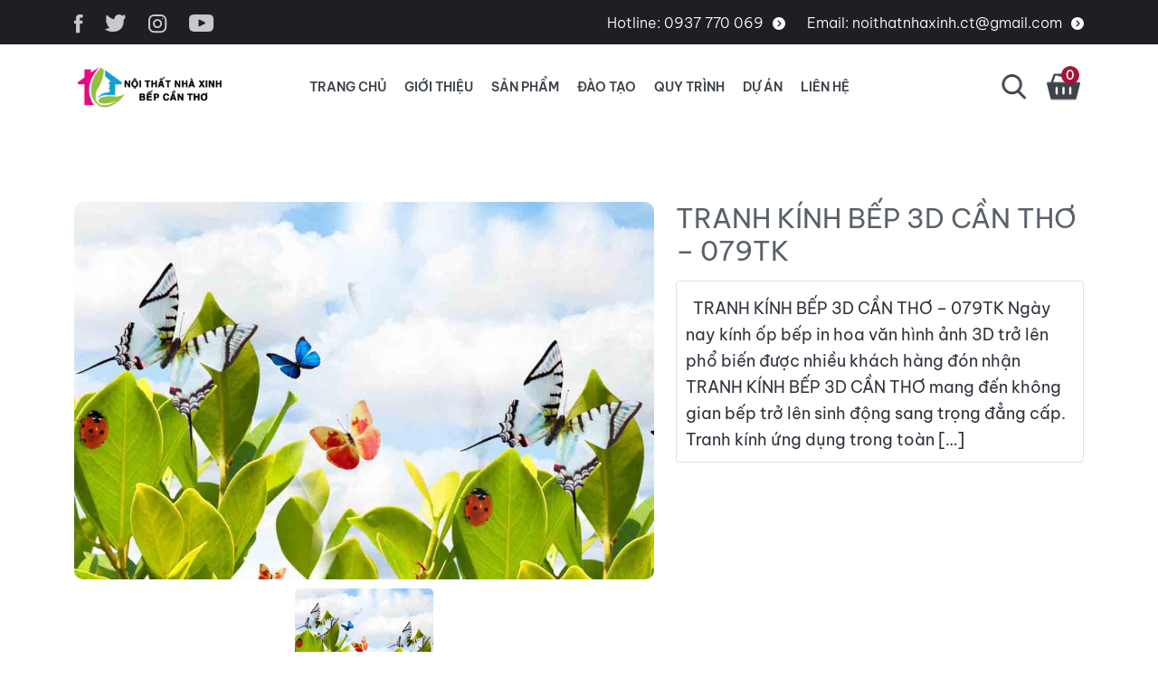

--- FILE ---
content_type: text/html; charset=UTF-8
request_url: https://bepcantho.vn/san-pham/tranh-kinh-bep-3d-can-tho-079tk/
body_size: 19909
content:
<!doctype html>
<html lang="vi">
<head>
	<meta charset="UTF-8">
	<meta name="viewport" content="width=device-width, initial-scale=1">
	<link rel="profile" href="https://gmpg.org/xfn/11">

	<meta name='robots' content='index, follow, max-image-preview:large, max-snippet:-1, max-video-preview:-1' />

	<!-- This site is optimized with the Yoast SEO plugin v20.4 - https://yoast.com/wordpress/plugins/seo/ -->
	<title>TRANH KÍNH BẾP 3D CẦN THƠ - 079TK - BẾP CẦN THƠ</title>
	<link rel="canonical" href="https://bepcantho.vn/san-pham/tranh-kinh-bep-3d-can-tho-079tk/" />
	<meta property="og:locale" content="vi_VN" />
	<meta property="og:type" content="article" />
	<meta property="og:title" content="TRANH KÍNH BẾP 3D CẦN THƠ - 079TK - BẾP CẦN THƠ" />
	<meta property="og:description" content="&nbsp; TRANH KÍNH BẾP 3D CẦN THƠ &#8211; 079TK Ngày nay kính ốp bếp in hoa văn hình ảnh 3D trở lên phổ biến được nhiều khách hàng đón nhận TRANH KÍNH BẾP 3D CẦN THƠ mang đến không gian bếp trở lên sinh động sang trọng đẳng cấp. Tranh kính ứng dụng trong toàn [&hellip;]" />
	<meta property="og:url" content="https://bepcantho.vn/san-pham/tranh-kinh-bep-3d-can-tho-079tk/" />
	<meta property="og:site_name" content="BẾP CẦN THƠ" />
	<meta property="og:image" content="https://bepcantho.vn/wp-content/uploads/2019/04/79-2TK.jpg" />
	<meta property="og:image:width" content="1128" />
	<meta property="og:image:height" content="735" />
	<meta property="og:image:type" content="image/jpeg" />
	<meta name="twitter:card" content="summary_large_image" />
	<meta name="twitter:label1" content="Ước tính thời gian đọc" />
	<meta name="twitter:data1" content="1 phút" />
	<script type="application/ld+json" class="yoast-schema-graph">{"@context":"https://schema.org","@graph":[{"@type":"WebPage","@id":"https://bepcantho.vn/san-pham/tranh-kinh-bep-3d-can-tho-079tk/","url":"https://bepcantho.vn/san-pham/tranh-kinh-bep-3d-can-tho-079tk/","name":"TRANH KÍNH BẾP 3D CẦN THƠ - 079TK - BẾP CẦN THƠ","isPartOf":{"@id":"https://bepcantho.vn/#website"},"primaryImageOfPage":{"@id":"https://bepcantho.vn/san-pham/tranh-kinh-bep-3d-can-tho-079tk/#primaryimage"},"image":{"@id":"https://bepcantho.vn/san-pham/tranh-kinh-bep-3d-can-tho-079tk/#primaryimage"},"thumbnailUrl":"https://bepcantho.vn/wp-content/uploads/2019/04/79-2TK.jpg","datePublished":"2019-04-20T10:34:41+00:00","dateModified":"2019-04-20T10:34:41+00:00","breadcrumb":{"@id":"https://bepcantho.vn/san-pham/tranh-kinh-bep-3d-can-tho-079tk/#breadcrumb"},"inLanguage":"vi","potentialAction":[{"@type":"ReadAction","target":["https://bepcantho.vn/san-pham/tranh-kinh-bep-3d-can-tho-079tk/"]}]},{"@type":"ImageObject","inLanguage":"vi","@id":"https://bepcantho.vn/san-pham/tranh-kinh-bep-3d-can-tho-079tk/#primaryimage","url":"https://bepcantho.vn/wp-content/uploads/2019/04/79-2TK.jpg","contentUrl":"https://bepcantho.vn/wp-content/uploads/2019/04/79-2TK.jpg","width":1128,"height":735},{"@type":"BreadcrumbList","@id":"https://bepcantho.vn/san-pham/tranh-kinh-bep-3d-can-tho-079tk/#breadcrumb","itemListElement":[{"@type":"ListItem","position":1,"name":"Trang chủ","item":"https://bepcantho.vn/"},{"@type":"ListItem","position":2,"name":"SẢN PHẨM","item":"https://bepcantho.vn/san-pham/"},{"@type":"ListItem","position":3,"name":"TRANH KÍNH BẾP 3D CẦN THƠ &#8211; 079TK"}]},{"@type":"WebSite","@id":"https://bepcantho.vn/#website","url":"https://bepcantho.vn/","name":"BẾP CẦN THƠ","description":"CHUYÊN THIẾT KẾ, THI CÔNG, CUNG CẤP PHỤ KIỆN NGÀNH BẾP","publisher":{"@id":"https://bepcantho.vn/#organization"},"potentialAction":[{"@type":"SearchAction","target":{"@type":"EntryPoint","urlTemplate":"https://bepcantho.vn/?s={search_term_string}"},"query-input":"required name=search_term_string"}],"inLanguage":"vi"},{"@type":"Organization","@id":"https://bepcantho.vn/#organization","name":"BẾP CẦN THƠ-THIẾT KẾ VÀ THI CÔNG NỘI THẤT CẦN THƠ","url":"https://bepcantho.vn/","logo":{"@type":"ImageObject","inLanguage":"vi","@id":"https://bepcantho.vn/#/schema/logo/image/","url":"https://bepcantho.vn/wp-content/uploads/2019/04/03-scaled.jpg","contentUrl":"https://bepcantho.vn/wp-content/uploads/2019/04/03-scaled.jpg","width":1700,"height":2560,"caption":"BẾP CẦN THƠ-THIẾT KẾ VÀ THI CÔNG NỘI THẤT CẦN THƠ"},"image":{"@id":"https://bepcantho.vn/#/schema/logo/image/"}}]}</script>
	<!-- / Yoast SEO plugin. -->


<link rel="alternate" type="application/rss+xml" title="Dòng thông tin BẾP CẦN THƠ &raquo;" href="https://bepcantho.vn/feed/" />
<link rel="alternate" type="application/rss+xml" title="Dòng phản hồi BẾP CẦN THƠ &raquo;" href="https://bepcantho.vn/comments/feed/" />
<link rel="alternate" type="application/rss+xml" title="BẾP CẦN THƠ &raquo; TRANH KÍNH BẾP 3D CẦN THƠ &#8211; 079TK Dòng phản hồi" href="https://bepcantho.vn/san-pham/tranh-kinh-bep-3d-can-tho-079tk/feed/" />
		<!-- This site uses the Google Analytics by MonsterInsights plugin v9.11.1 - Using Analytics tracking - https://www.monsterinsights.com/ -->
							<script src="//www.googletagmanager.com/gtag/js?id=G-M9D188T924"  data-cfasync="false" data-wpfc-render="false" async></script>
			<script data-cfasync="false" data-wpfc-render="false">
				var mi_version = '9.11.1';
				var mi_track_user = true;
				var mi_no_track_reason = '';
								var MonsterInsightsDefaultLocations = {"page_location":"https:\/\/bepcantho.vn\/san-pham\/tranh-kinh-bep-3d-can-tho-079tk\/"};
								if ( typeof MonsterInsightsPrivacyGuardFilter === 'function' ) {
					var MonsterInsightsLocations = (typeof MonsterInsightsExcludeQuery === 'object') ? MonsterInsightsPrivacyGuardFilter( MonsterInsightsExcludeQuery ) : MonsterInsightsPrivacyGuardFilter( MonsterInsightsDefaultLocations );
				} else {
					var MonsterInsightsLocations = (typeof MonsterInsightsExcludeQuery === 'object') ? MonsterInsightsExcludeQuery : MonsterInsightsDefaultLocations;
				}

								var disableStrs = [
										'ga-disable-G-M9D188T924',
									];

				/* Function to detect opted out users */
				function __gtagTrackerIsOptedOut() {
					for (var index = 0; index < disableStrs.length; index++) {
						if (document.cookie.indexOf(disableStrs[index] + '=true') > -1) {
							return true;
						}
					}

					return false;
				}

				/* Disable tracking if the opt-out cookie exists. */
				if (__gtagTrackerIsOptedOut()) {
					for (var index = 0; index < disableStrs.length; index++) {
						window[disableStrs[index]] = true;
					}
				}

				/* Opt-out function */
				function __gtagTrackerOptout() {
					for (var index = 0; index < disableStrs.length; index++) {
						document.cookie = disableStrs[index] + '=true; expires=Thu, 31 Dec 2099 23:59:59 UTC; path=/';
						window[disableStrs[index]] = true;
					}
				}

				if ('undefined' === typeof gaOptout) {
					function gaOptout() {
						__gtagTrackerOptout();
					}
				}
								window.dataLayer = window.dataLayer || [];

				window.MonsterInsightsDualTracker = {
					helpers: {},
					trackers: {},
				};
				if (mi_track_user) {
					function __gtagDataLayer() {
						dataLayer.push(arguments);
					}

					function __gtagTracker(type, name, parameters) {
						if (!parameters) {
							parameters = {};
						}

						if (parameters.send_to) {
							__gtagDataLayer.apply(null, arguments);
							return;
						}

						if (type === 'event') {
														parameters.send_to = monsterinsights_frontend.v4_id;
							var hookName = name;
							if (typeof parameters['event_category'] !== 'undefined') {
								hookName = parameters['event_category'] + ':' + name;
							}

							if (typeof MonsterInsightsDualTracker.trackers[hookName] !== 'undefined') {
								MonsterInsightsDualTracker.trackers[hookName](parameters);
							} else {
								__gtagDataLayer('event', name, parameters);
							}
							
						} else {
							__gtagDataLayer.apply(null, arguments);
						}
					}

					__gtagTracker('js', new Date());
					__gtagTracker('set', {
						'developer_id.dZGIzZG': true,
											});
					if ( MonsterInsightsLocations.page_location ) {
						__gtagTracker('set', MonsterInsightsLocations);
					}
										__gtagTracker('config', 'G-M9D188T924', {"forceSSL":"true","link_attribution":"true"} );
										window.gtag = __gtagTracker;										(function () {
						/* https://developers.google.com/analytics/devguides/collection/analyticsjs/ */
						/* ga and __gaTracker compatibility shim. */
						var noopfn = function () {
							return null;
						};
						var newtracker = function () {
							return new Tracker();
						};
						var Tracker = function () {
							return null;
						};
						var p = Tracker.prototype;
						p.get = noopfn;
						p.set = noopfn;
						p.send = function () {
							var args = Array.prototype.slice.call(arguments);
							args.unshift('send');
							__gaTracker.apply(null, args);
						};
						var __gaTracker = function () {
							var len = arguments.length;
							if (len === 0) {
								return;
							}
							var f = arguments[len - 1];
							if (typeof f !== 'object' || f === null || typeof f.hitCallback !== 'function') {
								if ('send' === arguments[0]) {
									var hitConverted, hitObject = false, action;
									if ('event' === arguments[1]) {
										if ('undefined' !== typeof arguments[3]) {
											hitObject = {
												'eventAction': arguments[3],
												'eventCategory': arguments[2],
												'eventLabel': arguments[4],
												'value': arguments[5] ? arguments[5] : 1,
											}
										}
									}
									if ('pageview' === arguments[1]) {
										if ('undefined' !== typeof arguments[2]) {
											hitObject = {
												'eventAction': 'page_view',
												'page_path': arguments[2],
											}
										}
									}
									if (typeof arguments[2] === 'object') {
										hitObject = arguments[2];
									}
									if (typeof arguments[5] === 'object') {
										Object.assign(hitObject, arguments[5]);
									}
									if ('undefined' !== typeof arguments[1].hitType) {
										hitObject = arguments[1];
										if ('pageview' === hitObject.hitType) {
											hitObject.eventAction = 'page_view';
										}
									}
									if (hitObject) {
										action = 'timing' === arguments[1].hitType ? 'timing_complete' : hitObject.eventAction;
										hitConverted = mapArgs(hitObject);
										__gtagTracker('event', action, hitConverted);
									}
								}
								return;
							}

							function mapArgs(args) {
								var arg, hit = {};
								var gaMap = {
									'eventCategory': 'event_category',
									'eventAction': 'event_action',
									'eventLabel': 'event_label',
									'eventValue': 'event_value',
									'nonInteraction': 'non_interaction',
									'timingCategory': 'event_category',
									'timingVar': 'name',
									'timingValue': 'value',
									'timingLabel': 'event_label',
									'page': 'page_path',
									'location': 'page_location',
									'title': 'page_title',
									'referrer' : 'page_referrer',
								};
								for (arg in args) {
																		if (!(!args.hasOwnProperty(arg) || !gaMap.hasOwnProperty(arg))) {
										hit[gaMap[arg]] = args[arg];
									} else {
										hit[arg] = args[arg];
									}
								}
								return hit;
							}

							try {
								f.hitCallback();
							} catch (ex) {
							}
						};
						__gaTracker.create = newtracker;
						__gaTracker.getByName = newtracker;
						__gaTracker.getAll = function () {
							return [];
						};
						__gaTracker.remove = noopfn;
						__gaTracker.loaded = true;
						window['__gaTracker'] = __gaTracker;
					})();
									} else {
										console.log("");
					(function () {
						function __gtagTracker() {
							return null;
						}

						window['__gtagTracker'] = __gtagTracker;
						window['gtag'] = __gtagTracker;
					})();
									}
			</script>
							<!-- / Google Analytics by MonsterInsights -->
		<script>
window._wpemojiSettings = {"baseUrl":"https:\/\/s.w.org\/images\/core\/emoji\/14.0.0\/72x72\/","ext":".png","svgUrl":"https:\/\/s.w.org\/images\/core\/emoji\/14.0.0\/svg\/","svgExt":".svg","source":{"concatemoji":"https:\/\/bepcantho.vn\/wp-includes\/js\/wp-emoji-release.min.js?ver=6.1.9"}};
/*! This file is auto-generated */
!function(e,a,t){var n,r,o,i=a.createElement("canvas"),p=i.getContext&&i.getContext("2d");function s(e,t){var a=String.fromCharCode,e=(p.clearRect(0,0,i.width,i.height),p.fillText(a.apply(this,e),0,0),i.toDataURL());return p.clearRect(0,0,i.width,i.height),p.fillText(a.apply(this,t),0,0),e===i.toDataURL()}function c(e){var t=a.createElement("script");t.src=e,t.defer=t.type="text/javascript",a.getElementsByTagName("head")[0].appendChild(t)}for(o=Array("flag","emoji"),t.supports={everything:!0,everythingExceptFlag:!0},r=0;r<o.length;r++)t.supports[o[r]]=function(e){if(p&&p.fillText)switch(p.textBaseline="top",p.font="600 32px Arial",e){case"flag":return s([127987,65039,8205,9895,65039],[127987,65039,8203,9895,65039])?!1:!s([55356,56826,55356,56819],[55356,56826,8203,55356,56819])&&!s([55356,57332,56128,56423,56128,56418,56128,56421,56128,56430,56128,56423,56128,56447],[55356,57332,8203,56128,56423,8203,56128,56418,8203,56128,56421,8203,56128,56430,8203,56128,56423,8203,56128,56447]);case"emoji":return!s([129777,127995,8205,129778,127999],[129777,127995,8203,129778,127999])}return!1}(o[r]),t.supports.everything=t.supports.everything&&t.supports[o[r]],"flag"!==o[r]&&(t.supports.everythingExceptFlag=t.supports.everythingExceptFlag&&t.supports[o[r]]);t.supports.everythingExceptFlag=t.supports.everythingExceptFlag&&!t.supports.flag,t.DOMReady=!1,t.readyCallback=function(){t.DOMReady=!0},t.supports.everything||(n=function(){t.readyCallback()},a.addEventListener?(a.addEventListener("DOMContentLoaded",n,!1),e.addEventListener("load",n,!1)):(e.attachEvent("onload",n),a.attachEvent("onreadystatechange",function(){"complete"===a.readyState&&t.readyCallback()})),(e=t.source||{}).concatemoji?c(e.concatemoji):e.wpemoji&&e.twemoji&&(c(e.twemoji),c(e.wpemoji)))}(window,document,window._wpemojiSettings);
</script>
<style>
img.wp-smiley,
img.emoji {
	display: inline !important;
	border: none !important;
	box-shadow: none !important;
	height: 1em !important;
	width: 1em !important;
	margin: 0 0.07em !important;
	vertical-align: -0.1em !important;
	background: none !important;
	padding: 0 !important;
}
</style>
	<link rel='stylesheet' id='wp-block-library-css' href='https://bepcantho.vn/wp-includes/css/dist/block-library/style.min.css?ver=6.1.9' media='all' />
<link rel='stylesheet' id='wc-blocks-vendors-style-css' href='https://bepcantho.vn/wp-content/plugins/woocommerce/packages/woocommerce-blocks/build/wc-blocks-vendors-style.css?ver=8.7.5' media='all' />
<link rel='stylesheet' id='wc-blocks-style-css' href='https://bepcantho.vn/wp-content/plugins/woocommerce/packages/woocommerce-blocks/build/wc-blocks-style.css?ver=8.7.5' media='all' />
<link rel='stylesheet' id='classic-theme-styles-css' href='https://bepcantho.vn/wp-includes/css/classic-themes.min.css?ver=1' media='all' />
<style id='global-styles-inline-css'>
body{--wp--preset--color--black: #000000;--wp--preset--color--cyan-bluish-gray: #abb8c3;--wp--preset--color--white: #ffffff;--wp--preset--color--pale-pink: #f78da7;--wp--preset--color--vivid-red: #cf2e2e;--wp--preset--color--luminous-vivid-orange: #ff6900;--wp--preset--color--luminous-vivid-amber: #fcb900;--wp--preset--color--light-green-cyan: #7bdcb5;--wp--preset--color--vivid-green-cyan: #00d084;--wp--preset--color--pale-cyan-blue: #8ed1fc;--wp--preset--color--vivid-cyan-blue: #0693e3;--wp--preset--color--vivid-purple: #9b51e0;--wp--preset--gradient--vivid-cyan-blue-to-vivid-purple: linear-gradient(135deg,rgba(6,147,227,1) 0%,rgb(155,81,224) 100%);--wp--preset--gradient--light-green-cyan-to-vivid-green-cyan: linear-gradient(135deg,rgb(122,220,180) 0%,rgb(0,208,130) 100%);--wp--preset--gradient--luminous-vivid-amber-to-luminous-vivid-orange: linear-gradient(135deg,rgba(252,185,0,1) 0%,rgba(255,105,0,1) 100%);--wp--preset--gradient--luminous-vivid-orange-to-vivid-red: linear-gradient(135deg,rgba(255,105,0,1) 0%,rgb(207,46,46) 100%);--wp--preset--gradient--very-light-gray-to-cyan-bluish-gray: linear-gradient(135deg,rgb(238,238,238) 0%,rgb(169,184,195) 100%);--wp--preset--gradient--cool-to-warm-spectrum: linear-gradient(135deg,rgb(74,234,220) 0%,rgb(151,120,209) 20%,rgb(207,42,186) 40%,rgb(238,44,130) 60%,rgb(251,105,98) 80%,rgb(254,248,76) 100%);--wp--preset--gradient--blush-light-purple: linear-gradient(135deg,rgb(255,206,236) 0%,rgb(152,150,240) 100%);--wp--preset--gradient--blush-bordeaux: linear-gradient(135deg,rgb(254,205,165) 0%,rgb(254,45,45) 50%,rgb(107,0,62) 100%);--wp--preset--gradient--luminous-dusk: linear-gradient(135deg,rgb(255,203,112) 0%,rgb(199,81,192) 50%,rgb(65,88,208) 100%);--wp--preset--gradient--pale-ocean: linear-gradient(135deg,rgb(255,245,203) 0%,rgb(182,227,212) 50%,rgb(51,167,181) 100%);--wp--preset--gradient--electric-grass: linear-gradient(135deg,rgb(202,248,128) 0%,rgb(113,206,126) 100%);--wp--preset--gradient--midnight: linear-gradient(135deg,rgb(2,3,129) 0%,rgb(40,116,252) 100%);--wp--preset--duotone--dark-grayscale: url('#wp-duotone-dark-grayscale');--wp--preset--duotone--grayscale: url('#wp-duotone-grayscale');--wp--preset--duotone--purple-yellow: url('#wp-duotone-purple-yellow');--wp--preset--duotone--blue-red: url('#wp-duotone-blue-red');--wp--preset--duotone--midnight: url('#wp-duotone-midnight');--wp--preset--duotone--magenta-yellow: url('#wp-duotone-magenta-yellow');--wp--preset--duotone--purple-green: url('#wp-duotone-purple-green');--wp--preset--duotone--blue-orange: url('#wp-duotone-blue-orange');--wp--preset--font-size--small: 13px;--wp--preset--font-size--medium: 20px;--wp--preset--font-size--large: 36px;--wp--preset--font-size--x-large: 42px;--wp--preset--spacing--20: 0.44rem;--wp--preset--spacing--30: 0.67rem;--wp--preset--spacing--40: 1rem;--wp--preset--spacing--50: 1.5rem;--wp--preset--spacing--60: 2.25rem;--wp--preset--spacing--70: 3.38rem;--wp--preset--spacing--80: 5.06rem;}:where(.is-layout-flex){gap: 0.5em;}body .is-layout-flow > .alignleft{float: left;margin-inline-start: 0;margin-inline-end: 2em;}body .is-layout-flow > .alignright{float: right;margin-inline-start: 2em;margin-inline-end: 0;}body .is-layout-flow > .aligncenter{margin-left: auto !important;margin-right: auto !important;}body .is-layout-constrained > .alignleft{float: left;margin-inline-start: 0;margin-inline-end: 2em;}body .is-layout-constrained > .alignright{float: right;margin-inline-start: 2em;margin-inline-end: 0;}body .is-layout-constrained > .aligncenter{margin-left: auto !important;margin-right: auto !important;}body .is-layout-constrained > :where(:not(.alignleft):not(.alignright):not(.alignfull)){max-width: var(--wp--style--global--content-size);margin-left: auto !important;margin-right: auto !important;}body .is-layout-constrained > .alignwide{max-width: var(--wp--style--global--wide-size);}body .is-layout-flex{display: flex;}body .is-layout-flex{flex-wrap: wrap;align-items: center;}body .is-layout-flex > *{margin: 0;}:where(.wp-block-columns.is-layout-flex){gap: 2em;}.has-black-color{color: var(--wp--preset--color--black) !important;}.has-cyan-bluish-gray-color{color: var(--wp--preset--color--cyan-bluish-gray) !important;}.has-white-color{color: var(--wp--preset--color--white) !important;}.has-pale-pink-color{color: var(--wp--preset--color--pale-pink) !important;}.has-vivid-red-color{color: var(--wp--preset--color--vivid-red) !important;}.has-luminous-vivid-orange-color{color: var(--wp--preset--color--luminous-vivid-orange) !important;}.has-luminous-vivid-amber-color{color: var(--wp--preset--color--luminous-vivid-amber) !important;}.has-light-green-cyan-color{color: var(--wp--preset--color--light-green-cyan) !important;}.has-vivid-green-cyan-color{color: var(--wp--preset--color--vivid-green-cyan) !important;}.has-pale-cyan-blue-color{color: var(--wp--preset--color--pale-cyan-blue) !important;}.has-vivid-cyan-blue-color{color: var(--wp--preset--color--vivid-cyan-blue) !important;}.has-vivid-purple-color{color: var(--wp--preset--color--vivid-purple) !important;}.has-black-background-color{background-color: var(--wp--preset--color--black) !important;}.has-cyan-bluish-gray-background-color{background-color: var(--wp--preset--color--cyan-bluish-gray) !important;}.has-white-background-color{background-color: var(--wp--preset--color--white) !important;}.has-pale-pink-background-color{background-color: var(--wp--preset--color--pale-pink) !important;}.has-vivid-red-background-color{background-color: var(--wp--preset--color--vivid-red) !important;}.has-luminous-vivid-orange-background-color{background-color: var(--wp--preset--color--luminous-vivid-orange) !important;}.has-luminous-vivid-amber-background-color{background-color: var(--wp--preset--color--luminous-vivid-amber) !important;}.has-light-green-cyan-background-color{background-color: var(--wp--preset--color--light-green-cyan) !important;}.has-vivid-green-cyan-background-color{background-color: var(--wp--preset--color--vivid-green-cyan) !important;}.has-pale-cyan-blue-background-color{background-color: var(--wp--preset--color--pale-cyan-blue) !important;}.has-vivid-cyan-blue-background-color{background-color: var(--wp--preset--color--vivid-cyan-blue) !important;}.has-vivid-purple-background-color{background-color: var(--wp--preset--color--vivid-purple) !important;}.has-black-border-color{border-color: var(--wp--preset--color--black) !important;}.has-cyan-bluish-gray-border-color{border-color: var(--wp--preset--color--cyan-bluish-gray) !important;}.has-white-border-color{border-color: var(--wp--preset--color--white) !important;}.has-pale-pink-border-color{border-color: var(--wp--preset--color--pale-pink) !important;}.has-vivid-red-border-color{border-color: var(--wp--preset--color--vivid-red) !important;}.has-luminous-vivid-orange-border-color{border-color: var(--wp--preset--color--luminous-vivid-orange) !important;}.has-luminous-vivid-amber-border-color{border-color: var(--wp--preset--color--luminous-vivid-amber) !important;}.has-light-green-cyan-border-color{border-color: var(--wp--preset--color--light-green-cyan) !important;}.has-vivid-green-cyan-border-color{border-color: var(--wp--preset--color--vivid-green-cyan) !important;}.has-pale-cyan-blue-border-color{border-color: var(--wp--preset--color--pale-cyan-blue) !important;}.has-vivid-cyan-blue-border-color{border-color: var(--wp--preset--color--vivid-cyan-blue) !important;}.has-vivid-purple-border-color{border-color: var(--wp--preset--color--vivid-purple) !important;}.has-vivid-cyan-blue-to-vivid-purple-gradient-background{background: var(--wp--preset--gradient--vivid-cyan-blue-to-vivid-purple) !important;}.has-light-green-cyan-to-vivid-green-cyan-gradient-background{background: var(--wp--preset--gradient--light-green-cyan-to-vivid-green-cyan) !important;}.has-luminous-vivid-amber-to-luminous-vivid-orange-gradient-background{background: var(--wp--preset--gradient--luminous-vivid-amber-to-luminous-vivid-orange) !important;}.has-luminous-vivid-orange-to-vivid-red-gradient-background{background: var(--wp--preset--gradient--luminous-vivid-orange-to-vivid-red) !important;}.has-very-light-gray-to-cyan-bluish-gray-gradient-background{background: var(--wp--preset--gradient--very-light-gray-to-cyan-bluish-gray) !important;}.has-cool-to-warm-spectrum-gradient-background{background: var(--wp--preset--gradient--cool-to-warm-spectrum) !important;}.has-blush-light-purple-gradient-background{background: var(--wp--preset--gradient--blush-light-purple) !important;}.has-blush-bordeaux-gradient-background{background: var(--wp--preset--gradient--blush-bordeaux) !important;}.has-luminous-dusk-gradient-background{background: var(--wp--preset--gradient--luminous-dusk) !important;}.has-pale-ocean-gradient-background{background: var(--wp--preset--gradient--pale-ocean) !important;}.has-electric-grass-gradient-background{background: var(--wp--preset--gradient--electric-grass) !important;}.has-midnight-gradient-background{background: var(--wp--preset--gradient--midnight) !important;}.has-small-font-size{font-size: var(--wp--preset--font-size--small) !important;}.has-medium-font-size{font-size: var(--wp--preset--font-size--medium) !important;}.has-large-font-size{font-size: var(--wp--preset--font-size--large) !important;}.has-x-large-font-size{font-size: var(--wp--preset--font-size--x-large) !important;}
.wp-block-navigation a:where(:not(.wp-element-button)){color: inherit;}
:where(.wp-block-columns.is-layout-flex){gap: 2em;}
.wp-block-pullquote{font-size: 1.5em;line-height: 1.6;}
</style>
<link rel='stylesheet' id='secure-copy-content-protection-public-css' href='https://bepcantho.vn/wp-content/plugins/secure-copy-content-protection/public/css/secure-copy-content-protection-public.css?ver=3.6.7' media='all' />
<link rel='stylesheet' id='photoswipe-css' href='https://bepcantho.vn/wp-content/plugins/woocommerce/assets/css/photoswipe/photoswipe.min.css?ver=7.1.0' media='all' />
<link rel='stylesheet' id='photoswipe-default-skin-css' href='https://bepcantho.vn/wp-content/plugins/woocommerce/assets/css/photoswipe/default-skin/default-skin.min.css?ver=7.1.0' media='all' />
<style id='woocommerce-inline-inline-css'>
.woocommerce form .form-row .required { visibility: visible; }
</style>
<link rel='stylesheet' id='bootstrap-css' href='https://bepcantho.vn/wp-content/themes/tns-child/assets/src/libs/bootstrap/css/bootstrap.css?ver=1.0.4' media='all' />
<link rel='stylesheet' id='font-awesome-css' href='https://bepcantho.vn/wp-content/themes/tns-child/assets/src/libs/font-awesome/css/all.min.css?ver=1.0.4' media='all' />
<link rel='stylesheet' id='mmenu-css' href='https://bepcantho.vn/wp-content/themes/tns-child/assets/src/libs/mmenu/mmenu.css?ver=1.0.4' media='all' />
<link rel='stylesheet' id='fancybox-css' href='https://bepcantho.vn/wp-content/themes/tns-child/assets/src/libs/fancybox/jquery.fancybox.css?ver=1.0.4' media='all' />
<link rel='stylesheet' id='slick-css' href='https://bepcantho.vn/wp-content/themes/tns-child/assets/src/libs/slick/slick.css?ver=1.0.4' media='all' />
<link rel='stylesheet' id='animate-css' href='https://bepcantho.vn/wp-content/themes/tns-child/assets/src/libs/wow/animate.css?ver=1.0.4' media='all' />
<link rel='stylesheet' id='tns-style-css' href='https://bepcantho.vn/wp-content/themes/tns-child/assets/src/css/style.css?ver=1.0.4' media='all' />
<script src='https://bepcantho.vn/wp-content/plugins/google-analytics-for-wordpress/assets/js/frontend-gtag.min.js?ver=9.11.1' id='monsterinsights-frontend-script-js'></script>
<script data-cfasync="false" data-wpfc-render="false" id='monsterinsights-frontend-script-js-extra'>var monsterinsights_frontend = {"js_events_tracking":"true","download_extensions":"doc,pdf,ppt,zip,xls,docx,pptx,xlsx","inbound_paths":"[{\"path\":\"\\\/go\\\/\",\"label\":\"affiliate\"},{\"path\":\"\\\/recommend\\\/\",\"label\":\"affiliate\"}]","home_url":"https:\/\/bepcantho.vn","hash_tracking":"false","v4_id":"G-M9D188T924"};</script>
<script src='https://bepcantho.vn/wp-includes/js/jquery/jquery.min.js?ver=3.6.1' id='jquery-core-js'></script>
<script src='https://bepcantho.vn/wp-includes/js/jquery/jquery-migrate.min.js?ver=3.3.2' id='jquery-migrate-js'></script>
<link rel="https://api.w.org/" href="https://bepcantho.vn/wp-json/" /><link rel="alternate" type="application/json" href="https://bepcantho.vn/wp-json/wp/v2/product/2026" /><link rel="EditURI" type="application/rsd+xml" title="RSD" href="https://bepcantho.vn/xmlrpc.php?rsd" />
<link rel="wlwmanifest" type="application/wlwmanifest+xml" href="https://bepcantho.vn/wp-includes/wlwmanifest.xml" />
<meta name="generator" content="WordPress 6.1.9" />
<meta name="generator" content="WooCommerce 7.1.0" />
<link rel='shortlink' href='https://bepcantho.vn/?p=2026' />
<link rel="alternate" type="application/json+oembed" href="https://bepcantho.vn/wp-json/oembed/1.0/embed?url=https%3A%2F%2Fbepcantho.vn%2Fsan-pham%2Ftranh-kinh-bep-3d-can-tho-079tk%2F" />
<link rel="alternate" type="text/xml+oembed" href="https://bepcantho.vn/wp-json/oembed/1.0/embed?url=https%3A%2F%2Fbepcantho.vn%2Fsan-pham%2Ftranh-kinh-bep-3d-can-tho-079tk%2F&#038;format=xml" />
<!-- Analytics by WP Statistics v13.2.7 - https://wp-statistics.com/ -->
<script>var WP_Statistics_http = new XMLHttpRequest();WP_Statistics_http.open('GET', 'https://bepcantho.vn/wp-json/wp-statistics/v2/hit?_=1769018645&_wpnonce=a0f6524724&wp_statistics_hit_rest=yes&referred=https%3A%2F%2Fbepcantho.vn&exclusion_match=yes&exclusion_reason=CrawlerDetect&track_all=1&current_page_type=product&current_page_id=2026&search_query&page_uri=/san-pham/tranh-kinh-bep-3d-can-tho-079tk/', true);WP_Statistics_http.setRequestHeader("Content-Type", "application/json;charset=UTF-8");WP_Statistics_http.send(null);</script>
	<noscript><style>.woocommerce-product-gallery{ opacity: 1 !important; }</style></noscript>
	<link rel="icon" href="https://bepcantho.vn/wp-content/uploads/2022/12/cropped-LOGO-32x32.png" sizes="32x32" />
<link rel="icon" href="https://bepcantho.vn/wp-content/uploads/2022/12/cropped-LOGO-192x192.png" sizes="192x192" />
<link rel="apple-touch-icon" href="https://bepcantho.vn/wp-content/uploads/2022/12/cropped-LOGO-180x180.png" />
<meta name="msapplication-TileImage" content="https://bepcantho.vn/wp-content/uploads/2022/12/cropped-LOGO-270x270.png" />
</head>

<body data-rsssl=1 class="product-template-default single single-product postid-2026 wp-custom-logo theme-tns woocommerce woocommerce-page woocommerce-no-js">
<svg xmlns="http://www.w3.org/2000/svg" viewBox="0 0 0 0" width="0" height="0" focusable="false" role="none" style="visibility: hidden; position: absolute; left: -9999px; overflow: hidden;" ><defs><filter id="wp-duotone-dark-grayscale"><feColorMatrix color-interpolation-filters="sRGB" type="matrix" values=" .299 .587 .114 0 0 .299 .587 .114 0 0 .299 .587 .114 0 0 .299 .587 .114 0 0 " /><feComponentTransfer color-interpolation-filters="sRGB" ><feFuncR type="table" tableValues="0 0.49803921568627" /><feFuncG type="table" tableValues="0 0.49803921568627" /><feFuncB type="table" tableValues="0 0.49803921568627" /><feFuncA type="table" tableValues="1 1" /></feComponentTransfer><feComposite in2="SourceGraphic" operator="in" /></filter></defs></svg><svg xmlns="http://www.w3.org/2000/svg" viewBox="0 0 0 0" width="0" height="0" focusable="false" role="none" style="visibility: hidden; position: absolute; left: -9999px; overflow: hidden;" ><defs><filter id="wp-duotone-grayscale"><feColorMatrix color-interpolation-filters="sRGB" type="matrix" values=" .299 .587 .114 0 0 .299 .587 .114 0 0 .299 .587 .114 0 0 .299 .587 .114 0 0 " /><feComponentTransfer color-interpolation-filters="sRGB" ><feFuncR type="table" tableValues="0 1" /><feFuncG type="table" tableValues="0 1" /><feFuncB type="table" tableValues="0 1" /><feFuncA type="table" tableValues="1 1" /></feComponentTransfer><feComposite in2="SourceGraphic" operator="in" /></filter></defs></svg><svg xmlns="http://www.w3.org/2000/svg" viewBox="0 0 0 0" width="0" height="0" focusable="false" role="none" style="visibility: hidden; position: absolute; left: -9999px; overflow: hidden;" ><defs><filter id="wp-duotone-purple-yellow"><feColorMatrix color-interpolation-filters="sRGB" type="matrix" values=" .299 .587 .114 0 0 .299 .587 .114 0 0 .299 .587 .114 0 0 .299 .587 .114 0 0 " /><feComponentTransfer color-interpolation-filters="sRGB" ><feFuncR type="table" tableValues="0.54901960784314 0.98823529411765" /><feFuncG type="table" tableValues="0 1" /><feFuncB type="table" tableValues="0.71764705882353 0.25490196078431" /><feFuncA type="table" tableValues="1 1" /></feComponentTransfer><feComposite in2="SourceGraphic" operator="in" /></filter></defs></svg><svg xmlns="http://www.w3.org/2000/svg" viewBox="0 0 0 0" width="0" height="0" focusable="false" role="none" style="visibility: hidden; position: absolute; left: -9999px; overflow: hidden;" ><defs><filter id="wp-duotone-blue-red"><feColorMatrix color-interpolation-filters="sRGB" type="matrix" values=" .299 .587 .114 0 0 .299 .587 .114 0 0 .299 .587 .114 0 0 .299 .587 .114 0 0 " /><feComponentTransfer color-interpolation-filters="sRGB" ><feFuncR type="table" tableValues="0 1" /><feFuncG type="table" tableValues="0 0.27843137254902" /><feFuncB type="table" tableValues="0.5921568627451 0.27843137254902" /><feFuncA type="table" tableValues="1 1" /></feComponentTransfer><feComposite in2="SourceGraphic" operator="in" /></filter></defs></svg><svg xmlns="http://www.w3.org/2000/svg" viewBox="0 0 0 0" width="0" height="0" focusable="false" role="none" style="visibility: hidden; position: absolute; left: -9999px; overflow: hidden;" ><defs><filter id="wp-duotone-midnight"><feColorMatrix color-interpolation-filters="sRGB" type="matrix" values=" .299 .587 .114 0 0 .299 .587 .114 0 0 .299 .587 .114 0 0 .299 .587 .114 0 0 " /><feComponentTransfer color-interpolation-filters="sRGB" ><feFuncR type="table" tableValues="0 0" /><feFuncG type="table" tableValues="0 0.64705882352941" /><feFuncB type="table" tableValues="0 1" /><feFuncA type="table" tableValues="1 1" /></feComponentTransfer><feComposite in2="SourceGraphic" operator="in" /></filter></defs></svg><svg xmlns="http://www.w3.org/2000/svg" viewBox="0 0 0 0" width="0" height="0" focusable="false" role="none" style="visibility: hidden; position: absolute; left: -9999px; overflow: hidden;" ><defs><filter id="wp-duotone-magenta-yellow"><feColorMatrix color-interpolation-filters="sRGB" type="matrix" values=" .299 .587 .114 0 0 .299 .587 .114 0 0 .299 .587 .114 0 0 .299 .587 .114 0 0 " /><feComponentTransfer color-interpolation-filters="sRGB" ><feFuncR type="table" tableValues="0.78039215686275 1" /><feFuncG type="table" tableValues="0 0.94901960784314" /><feFuncB type="table" tableValues="0.35294117647059 0.47058823529412" /><feFuncA type="table" tableValues="1 1" /></feComponentTransfer><feComposite in2="SourceGraphic" operator="in" /></filter></defs></svg><svg xmlns="http://www.w3.org/2000/svg" viewBox="0 0 0 0" width="0" height="0" focusable="false" role="none" style="visibility: hidden; position: absolute; left: -9999px; overflow: hidden;" ><defs><filter id="wp-duotone-purple-green"><feColorMatrix color-interpolation-filters="sRGB" type="matrix" values=" .299 .587 .114 0 0 .299 .587 .114 0 0 .299 .587 .114 0 0 .299 .587 .114 0 0 " /><feComponentTransfer color-interpolation-filters="sRGB" ><feFuncR type="table" tableValues="0.65098039215686 0.40392156862745" /><feFuncG type="table" tableValues="0 1" /><feFuncB type="table" tableValues="0.44705882352941 0.4" /><feFuncA type="table" tableValues="1 1" /></feComponentTransfer><feComposite in2="SourceGraphic" operator="in" /></filter></defs></svg><svg xmlns="http://www.w3.org/2000/svg" viewBox="0 0 0 0" width="0" height="0" focusable="false" role="none" style="visibility: hidden; position: absolute; left: -9999px; overflow: hidden;" ><defs><filter id="wp-duotone-blue-orange"><feColorMatrix color-interpolation-filters="sRGB" type="matrix" values=" .299 .587 .114 0 0 .299 .587 .114 0 0 .299 .587 .114 0 0 .299 .587 .114 0 0 " /><feComponentTransfer color-interpolation-filters="sRGB" ><feFuncR type="table" tableValues="0.098039215686275 1" /><feFuncG type="table" tableValues="0 0.66274509803922" /><feFuncB type="table" tableValues="0.84705882352941 0.41960784313725" /><feFuncA type="table" tableValues="1 1" /></feComponentTransfer><feComposite in2="SourceGraphic" operator="in" /></filter></defs></svg><div class="site-container">
	<header class="site-header">
		
<div class="header-wrapper">
	<div class="top-bar-wrapper">
		<div class="container">
			<div class="row">
				<div class="col-lg-4">
											<div class="social-wrapper">
															<a href="https://www.facebook.com/BEPCANTHO247/" target="_blank">
									<img width="10" height="21" src="https://bepcantho.vn/wp-content/uploads/2022/12/facebook-letter-logo.png" class="attachment-thumbnail size-thumbnail" alt="" decoding="async" loading="lazy" />								</a>
															<a href="" target="_blank">
									<img width="24" height="20" src="https://bepcantho.vn/wp-content/uploads/2022/12/twitter.png" class="attachment-thumbnail size-thumbnail" alt="" decoding="async" loading="lazy" />								</a>
															<a href="" target="_blank">
									<img width="21" height="21" src="https://bepcantho.vn/wp-content/uploads/2022/12/instagram-1.png" class="attachment-thumbnail size-thumbnail" alt="" decoding="async" loading="lazy" />								</a>
															<a href="https://www.youtube.com/@trangtrinoithatcantho-noit4093/videos" target="_blank">
									<img width="28" height="20" src="https://bepcantho.vn/wp-content/uploads/2022/12/XMLID_822_.png" class="attachment-thumbnail size-thumbnail" alt="" decoding="async" loading="lazy" />								</a>
													</div>
									</div>
				<div class="col-lg-8">
					<div class="contact-wrapper">
													<p>Hotline: <a href="tel:0937 770 069">0937 770 069</a></p>
						
													<p>Email: <a href="mailto:noithatnhaxinh.ct@gmail.com">noithatnhaxinh.ct@gmail.com</a></p>
											</div>
				</div>
			</div>
		</div>
	</div>
	<div class="header-main-wrapper">
		<div class="container">
			<div class="row align-items-center">
				<div class="col-lg-2 col-md-4 col-6">
					<div class="logo-wrapper">
							<div class="title-area">
		
			<a href="https://bepcantho.vn/" class="custom-logo-link" rel="home">
				<img width="231" height="86" src="https://bepcantho.vn/wp-content/uploads/2022/12/LOGO.png" class="attachment-full size-full" alt="" decoding="async" loading="lazy" />			</a>

			<p class="site-title">BẾP CẦN THƠ</p>
				<p class="site-description">CHUYÊN THIẾT KẾ, THI CÔNG, CUNG CẤP PHỤ KIỆN NGÀNH BẾP</p>
	</div>
					</div>
				</div>
				<div class="col-lg-8 nav-col">
					<div class="nav-wrapper">
						<div id="primary-menu" class="primary-menu"><ul id="menu-main-menu" class="menu"><li id="menu-item-3726" class="menu-item menu-item-type-custom menu-item-object-custom menu-item-3726"><a href="/">TRANG CHỦ</a></li>
<li id="menu-item-3789" class="menu-item menu-item-type-post_type menu-item-object-page menu-item-has-children menu-item-3789"><a href="https://bepcantho.vn/gioi-thieu/">GIỚI THIỆU</a>
<ul class="sub-menu">
	<li id="menu-item-3792" class="menu-item menu-item-type-post_type menu-item-object-page menu-item-3792"><a href="https://bepcantho.vn/gioi-thieu/ve-chung-toi-2/">VỀ CHÚNG TÔI</a></li>
	<li id="menu-item-3793" class="menu-item menu-item-type-post_type menu-item-object-page menu-item-3793"><a href="https://bepcantho.vn/gioi-thieu/ve-chung-toi/">HỒ SƠ NĂNG LỰC</a></li>
</ul>
</li>
<li id="menu-item-3791" class="sp_chinhphu menu-item menu-item-type-post_type menu-item-object-page menu-item-has-children current_page_parent menu-item-3791"><a href="https://bepcantho.vn/san-pham/">SẢN PHẨM</a>
<ul class="sub-menu">
	<li id="menu-item-4479" class="menu-item menu-item-type-custom menu-item-object-custom menu-item-4479"><a href="http://tham.bepcantho.vn/">THẢM TRANG TRÍ</a></li>
	<li id="menu-item-3736" class="sp_chinh_mn menu-item menu-item-type-taxonomy menu-item-object-product_cat menu-item-has-children menu-item-3736"><a href="https://bepcantho.vn/danh-muc-san-pham/thiet-bi-phu-kien-bep/">THIẾT BỊ &#8211; PHỤ KIỆN BẾP</a>
	<ul class="sub-menu">
		<li id="menu-item-3738" class="menu-item menu-item-type-taxonomy menu-item-object-product_cat menu-item-has-children menu-item-3738"><a href="https://bepcantho.vn/danh-muc-san-pham/thiet-bi-phu-kien-bep/phu-kien-bep-edel/">PHỤ KIỆN BẾP EDEL</a>
		<ul class="sub-menu">
			<li id="menu-item-3758" class="menu-item menu-item-type-taxonomy menu-item-object-product_cat menu-item-3758"><a href="https://bepcantho.vn/danh-muc-san-pham/thiet-bi-phu-kien-bep/phu-kien-bep-edel/gia-keo-gia-vi/">Giá Đựng Gia Vị Chai Lọ Edel</a></li>
			<li id="menu-item-3759" class="menu-item menu-item-type-taxonomy menu-item-object-product_cat menu-item-3759"><a href="https://bepcantho.vn/danh-muc-san-pham/thiet-bi-phu-kien-bep/phu-kien-bep-edel/phu-kien-tu-bep-tren/">Phụ Kiện Tủ Bếp Trên Edel</a></li>
			<li id="menu-item-3760" class="menu-item menu-item-type-taxonomy menu-item-object-product_cat menu-item-3760"><a href="https://bepcantho.vn/danh-muc-san-pham/thiet-bi-phu-kien-bep/phu-kien-bep-edel/ngan-keo-bat-dia-xoong-noi-edel/">Ngăn Kéo Bát Dĩa, Xoong Nồi Edel</a></li>
			<li id="menu-item-3761" class="menu-item menu-item-type-taxonomy menu-item-object-product_cat menu-item-3761"><a href="https://bepcantho.vn/danh-muc-san-pham/thiet-bi-phu-kien-bep/phu-kien-bep-edel/mam-xoay-gia-goc-lien-hoan/">Mâm Xoay &#8211; Giá Góc Liên Hoàn</a></li>
			<li id="menu-item-3763" class="menu-item menu-item-type-taxonomy menu-item-object-product_cat menu-item-3763"><a href="https://bepcantho.vn/danh-muc-san-pham/thiet-bi-phu-kien-bep/phu-kien-bep-edel/thung-gao-cao-cap-edel/">Thùng Gạo Cao Cấp Edel</a></li>
			<li id="menu-item-3762" class="menu-item menu-item-type-taxonomy menu-item-object-product_cat menu-item-3762"><a href="https://bepcantho.vn/danh-muc-san-pham/thiet-bi-phu-kien-bep/phu-kien-bep-edel/tu-do-kho-canh-mo-edel/">Tủ Đồ Khô Cánh Mở Edel</a></li>
		</ul>
</li>
		<li id="menu-item-3739" class="menu-item menu-item-type-taxonomy menu-item-object-product_cat menu-item-has-children menu-item-3739"><a href="https://bepcantho.vn/danh-muc-san-pham/thiet-bi-phu-kien-bep/phu-kien-bep-toro/">PHỤ KIỆN BẾP TORO</a>
		<ul class="sub-menu">
			<li id="menu-item-3777" class="menu-item menu-item-type-taxonomy menu-item-object-product_cat menu-item-3777"><a href="https://bepcantho.vn/danh-muc-san-pham/thiet-bi-phu-kien-bep/phu-kien-bep-toro/chau-rua-chen-toro/">CHẬU RỬA CHÉN TORO</a></li>
			<li id="menu-item-3778" class="menu-item menu-item-type-taxonomy menu-item-object-product_cat menu-item-3778"><a href="https://bepcantho.vn/danh-muc-san-pham/thiet-bi-phu-kien-bep/phu-kien-bep-toro/voi-rua-chen-toro/">VÒI RỬA CHÉN TORO</a></li>
		</ul>
</li>
		<li id="menu-item-3779" class="menu-item menu-item-type-taxonomy menu-item-object-product_cat menu-item-has-children menu-item-3779"><a href="https://bepcantho.vn/danh-muc-san-pham/thiet-bi-phu-kien-bep/thiet-bi-nha-bep-hafele/">THIẾT BỊ NHÀ BẾP HAFELE</a>
		<ul class="sub-menu">
			<li id="menu-item-3780" class="menu-item menu-item-type-taxonomy menu-item-object-product_cat menu-item-3780"><a href="https://bepcantho.vn/danh-muc-san-pham/thiet-bi-phu-kien-bep/thiet-bi-nha-bep-hafele/bep-tu-hafele-nhap-khau-chau-au/">BẾP TỪ HAFELE &#8211; NHẬP KHẨU CHÂU ÂU</a></li>
			<li id="menu-item-3781" class="menu-item menu-item-type-taxonomy menu-item-object-product_cat menu-item-3781"><a href="https://bepcantho.vn/danh-muc-san-pham/thiet-bi-phu-kien-bep/thiet-bi-nha-bep-hafele/may-hut-mui-hafele-nhap-khau-chau-au/">MÁY HÚT MÙI HAFELE &#8211; NHẬP KHẨU CHÂU ÂU</a></li>
			<li id="menu-item-3782" class="menu-item menu-item-type-taxonomy menu-item-object-product_cat menu-item-3782"><a href="https://bepcantho.vn/danh-muc-san-pham/thiet-bi-phu-kien-bep/thiet-bi-nha-bep-hafele/lo-nuong-hafele-nhap-khau-chau-au/">LÒ NƯỚNG HAFELE &#8211; NHẬP KHẨU CHÂU ÂU</a></li>
		</ul>
</li>
		<li id="menu-item-3769" class="menu-item menu-item-type-taxonomy menu-item-object-product_cat menu-item-has-children menu-item-3769"><a href="https://bepcantho.vn/danh-muc-san-pham/thiet-bi-nha-bep-giovani/">THIẾT BỊ NHÀ BẾP GIOVANI</a>
		<ul class="sub-menu">
			<li id="menu-item-3775" class="menu-item menu-item-type-taxonomy menu-item-object-product_cat menu-item-3775"><a href="https://bepcantho.vn/danh-muc-san-pham/thiet-bi-nha-bep-giovani/bep-tu-giovani/">BẾP TỪ GIOVANI</a></li>
			<li id="menu-item-3776" class="menu-item menu-item-type-taxonomy menu-item-object-product_cat menu-item-3776"><a href="https://bepcantho.vn/danh-muc-san-pham/thiet-bi-nha-bep-giovani/may-hut-mui-giovani/">MÁY HÚT MÙI GIOVANI</a></li>
		</ul>
</li>
		<li id="menu-item-3773" class="menu-item menu-item-type-taxonomy menu-item-object-product_cat menu-item-3773"><a href="https://bepcantho.vn/danh-muc-san-pham/thiet-bi-nha-bep-dmestik/">THIẾT BỊ NHÀ BẾP D&#8217;MESTIK</a></li>
		<li id="menu-item-3772" class="menu-item menu-item-type-taxonomy menu-item-object-product_cat menu-item-3772"><a href="https://bepcantho.vn/danh-muc-san-pham/thiet-bi-nha-bep-malloca/">THIẾT BỊ NHÀ BẾP MALLOCA</a></li>
		<li id="menu-item-3770" class="menu-item menu-item-type-taxonomy menu-item-object-product_cat menu-item-3770"><a href="https://bepcantho.vn/danh-muc-san-pham/thiet-bi-nha-bep-canzy/">THIẾT BỊ NHÀ BẾP CANZY</a></li>
		<li id="menu-item-3771" class="menu-item menu-item-type-taxonomy menu-item-object-product_cat menu-item-3771"><a href="https://bepcantho.vn/danh-muc-san-pham/thiet-bi-nha-bep-eurosun/">THIẾT BỊ NHÀ BẾP EUROSUN</a></li>
		<li id="menu-item-3774" class="menu-item menu-item-type-taxonomy menu-item-object-product_cat menu-item-3774"><a href="https://bepcantho.vn/danh-muc-san-pham/chau-voi-visler/">CHẬU, VÒI VISLER</a></li>
		<li id="menu-item-3737" class="menu-item menu-item-type-taxonomy menu-item-object-product_cat menu-item-3737"><a href="https://bepcantho.vn/danh-muc-san-pham/thiet-bi-phu-kien-bep/kieng-bep-son-mau/">KIẾNG BẾP SƠN MÀU</a></li>
	</ul>
</li>
	<li id="menu-item-3740" class="menu-item menu-item-type-taxonomy menu-item-object-product_cat current-product-ancestor menu-item-has-children menu-item-3740"><a href="https://bepcantho.vn/danh-muc-san-pham/vat-tu-trang-tri-noi-that/">VẬT TƯ TRANG TRÍ NỘI THẤT</a>
	<ul class="sub-menu">
		<li id="menu-item-3742" class="menu-item menu-item-type-taxonomy menu-item-object-product_cat menu-item-has-children menu-item-3742"><a href="https://bepcantho.vn/danh-muc-san-pham/vat-tu-trang-tri-noi-that/tranh-3d-tranh-lua-tranh-kinh-tranh-gach/">TRANH 3D, TRANH LỤA, TRANH KÍNH, TRANH GẠCH</a>
		<ul class="sub-menu">
			<li id="menu-item-3765" class="menu-item menu-item-type-taxonomy menu-item-object-product_cat menu-item-3765"><a href="https://bepcantho.vn/danh-muc-san-pham/vat-tu-trang-tri-noi-that/tranh-3d-tranh-lua-tranh-kinh-tranh-gach/tranh-3d-2019/">TRANH 3D 2019</a></li>
			<li id="menu-item-3766" class="menu-item menu-item-type-taxonomy menu-item-object-product_cat menu-item-3766"><a href="https://bepcantho.vn/danh-muc-san-pham/vat-tu-trang-tri-noi-that/tranh-3d-tranh-lua-tranh-kinh-tranh-gach/tranh-ngoc-3d/">TRANH NGỌC 3D</a></li>
			<li id="menu-item-3767" class="menu-item menu-item-type-taxonomy menu-item-object-product_cat menu-item-3767"><a href="https://bepcantho.vn/danh-muc-san-pham/vat-tu-trang-tri-noi-that/tranh-3d-tranh-lua-tranh-kinh-tranh-gach/tranh-phong-canh/">TRANH PHONG CẢNH</a></li>
			<li id="menu-item-3768" class="menu-item menu-item-type-taxonomy menu-item-object-product_cat menu-item-3768"><a href="https://bepcantho.vn/danh-muc-san-pham/vat-tu-trang-tri-noi-that/tranh-3d-tranh-lua-tranh-kinh-tranh-gach/tranh-ca-heo-3d-canh-bien/">TRANH CÁ HEO 3D &#8211; CẢNH BIỂN</a></li>
		</ul>
</li>
		<li id="menu-item-3764" class="menu-item menu-item-type-taxonomy menu-item-object-product_cat current-product-ancestor current-menu-parent current-product-parent menu-item-3764"><a href="https://bepcantho.vn/danh-muc-san-pham/vat-tu-trang-tri-noi-that/tranh-kieng-op-bep/">TRANH KIẾNG ỐP BẾP</a></li>
		<li id="menu-item-3741" class="menu-item menu-item-type-taxonomy menu-item-object-product_cat menu-item-3741"><a href="https://bepcantho.vn/danh-muc-san-pham/vat-tu-trang-tri-noi-that/san-go-san-nhua-van-go/">SÀN GỖ &#8211; SÀN NHỰA VÂN GỖ</a></li>
	</ul>
</li>
</ul>
</li>
<li id="menu-item-3727" class="menu-item menu-item-type-taxonomy menu-item-object-category menu-item-has-children menu-item-3727"><a href="https://bepcantho.vn/dao-tao/">ĐÀO TẠO</a>
<ul class="sub-menu">
	<li id="menu-item-3744" class="menu-item menu-item-type-taxonomy menu-item-object-category menu-item-has-children menu-item-3744"><a href="https://bepcantho.vn/dao-tao/gioi-thieu-dao-tao/">GIỚI THIỆU</a>
	<ul class="sub-menu">
		<li id="menu-item-4934" class="menu-item menu-item-type-post_type menu-item-object-page menu-item-4934"><a href="https://bepcantho.vn/gioi-thieu-chuong-trinh-dao-tao/">GIỚI THIỆU – CHƯƠNG TRÌNH ĐÀO TẠO</a></li>
	</ul>
</li>
	<li id="menu-item-3748" class="menu-item menu-item-type-taxonomy menu-item-object-category menu-item-has-children menu-item-3748"><a href="https://bepcantho.vn/dao-tao/chuong-trinh-dao-tao/">CHƯƠNG TRÌNH ĐÀO TẠO</a>
	<ul class="sub-menu">
		<li id="menu-item-4935" class="menu-item menu-item-type-taxonomy menu-item-object-category menu-item-4935"><a href="https://bepcantho.vn/thiet-ke-do-hoa/">THIẾT KẾ ĐỒ HỌA</a></li>
		<li id="menu-item-4936" class="menu-item menu-item-type-taxonomy menu-item-object-category menu-item-4936"><a href="https://bepcantho.vn/hoa-vien-noi-that/">HỌA VIÊN NỘI THẤT</a></li>
	</ul>
</li>
	<li id="menu-item-3749" class="menu-item menu-item-type-taxonomy menu-item-object-category menu-item-3749"><a href="https://bepcantho.vn/dao-tao/lich-khai-giang/">LỊCH KHAI GIẢNG</a></li>
	<li id="menu-item-3743" class="menu-item menu-item-type-taxonomy menu-item-object-category menu-item-3743"><a href="https://bepcantho.vn/dao-tao/do-an-hoc-vien/">ĐỒ ÁN HỌC VIÊN</a></li>
	<li id="menu-item-4925" class="menu-item menu-item-type-taxonomy menu-item-object-category menu-item-has-children menu-item-4925"><a href="https://bepcantho.vn/dao-tao/tin-tuc-tuyen-dung/">TIN TỨC</a>
	<ul class="sub-menu">
		<li id="menu-item-5014" class="menu-item menu-item-type-taxonomy menu-item-object-category menu-item-5014"><a href="https://bepcantho.vn/dao-tao/tin-tuc-tuyen-dung/tin-chuyen-nganh/">TIN CHUYÊN NGÀNH</a></li>
		<li id="menu-item-5013" class="menu-item menu-item-type-taxonomy menu-item-object-category menu-item-5013"><a href="https://bepcantho.vn/dao-tao/tin-tuc-tuyen-dung/thong-bao/">THÔNG BÁO</a></li>
		<li id="menu-item-5016" class="menu-item menu-item-type-taxonomy menu-item-object-category menu-item-5016"><a href="https://bepcantho.vn/dao-tao/tin-tuc-tuyen-dung/uu-dai/">ƯU ĐÃI</a></li>
		<li id="menu-item-5015" class="menu-item menu-item-type-taxonomy menu-item-object-category menu-item-5015"><a href="https://bepcantho.vn/dao-tao/tin-tuc-tuyen-dung/tuyen-dung/">TUYỂN DỤNG</a></li>
	</ul>
</li>
</ul>
</li>
<li id="menu-item-3731" class="menu-item menu-item-type-taxonomy menu-item-object-category menu-item-has-children menu-item-3731"><a href="https://bepcantho.vn/quy-trinh/">QUY TRÌNH</a>
<ul class="sub-menu">
	<li id="menu-item-3735" class="menu-item menu-item-type-taxonomy menu-item-object-category menu-item-3735"><a href="https://bepcantho.vn/quy-trinh/y-tuong-thiet-ke/">Ý TƯỞNG THIẾT KẾ</a></li>
	<li id="menu-item-3733" class="menu-item menu-item-type-taxonomy menu-item-object-category menu-item-3733"><a href="https://bepcantho.vn/quy-trinh/chon-vat-lieu/">CHỌN VẬT LIỆU</a></li>
	<li id="menu-item-3732" class="menu-item menu-item-type-taxonomy menu-item-object-category menu-item-3732"><a href="https://bepcantho.vn/quy-trinh/chon-phu-kien/">CHỌN PHỤ KIỆN</a></li>
	<li id="menu-item-3734" class="menu-item menu-item-type-taxonomy menu-item-object-category menu-item-3734"><a href="https://bepcantho.vn/quy-trinh/giai-phap-luu-tru/">GIẢI PHÁP LƯU TRỮ</a></li>
	<li id="menu-item-5171" class="menu-item menu-item-type-taxonomy menu-item-object-category menu-item-5171"><a href="https://bepcantho.vn/quy-trinh/tin-tuc-noi-that/">TIN TỨC NỘI THẤT</a></li>
</ul>
</li>
<li id="menu-item-3728" class="menu-item menu-item-type-taxonomy menu-item-object-category menu-item-has-children menu-item-3728"><a href="https://bepcantho.vn/du-an/">DỰ ÁN</a>
<ul class="sub-menu">
	<li id="menu-item-3751" class="menu-item menu-item-type-taxonomy menu-item-object-category menu-item-3751"><a href="https://bepcantho.vn/du-an/noi-that-bep/">NỘI THẤT BẾP</a></li>
	<li id="menu-item-3755" class="menu-item menu-item-type-taxonomy menu-item-object-category menu-item-3755"><a href="https://bepcantho.vn/du-an/noi-that-nha-pho/">NỘI THẤT NHÀ PHỐ</a></li>
	<li id="menu-item-3756" class="menu-item menu-item-type-taxonomy menu-item-object-category menu-item-3756"><a href="https://bepcantho.vn/du-an/noi-that-shop-spa/">NỘI THẤT SHOWROOM &amp; SPA</a></li>
	<li id="menu-item-3757" class="menu-item menu-item-type-taxonomy menu-item-object-category menu-item-3757"><a href="https://bepcantho.vn/du-an/noi-that-van-phong/">NỘI THẤT VĂN PHÒNG</a></li>
	<li id="menu-item-3754" class="menu-item menu-item-type-taxonomy menu-item-object-category menu-item-3754"><a href="https://bepcantho.vn/du-an/noi-that-khach-san/">NỘI THẤT KHÁCH SẠN</a></li>
	<li id="menu-item-3753" class="menu-item menu-item-type-taxonomy menu-item-object-category menu-item-3753"><a href="https://bepcantho.vn/du-an/noi-that-karaoke/">NỘI THẤT KARAOKE</a></li>
	<li id="menu-item-3752" class="menu-item menu-item-type-taxonomy menu-item-object-category menu-item-3752"><a href="https://bepcantho.vn/du-an/noi-that-cafe/">NỘI THẤT CAFE</a></li>
</ul>
</li>
<li id="menu-item-3790" class="menu-item menu-item-type-post_type menu-item-object-page menu-item-3790"><a href="https://bepcantho.vn/lien-he/">LIÊN HỆ</a></li>
</ul></div>					</div>
				</div>
				<div class="col-lg-2 col-md-8 col-6">
					<div class="header-buttons">
						<a href="javascript:;" class="header-button search-button" data-bs-toggle="modal" data-bs-target="#searchModal"></a>
						<a href="https://bepcantho.vn/gio-hang/" class="header-button cart"><span id="mini-cart-count">0</span></a>
						<a href="#primary-menu" class="header-button toggle-menu"><i class="fa-solid fa-bars"></i></a>
					</div>
				</div>
			</div>
		</div>
	</div>
</div>
	</header><!-- .site-header -->
	<div class="site-content">
	<div id="primary" class="content-area">
		<main id="main" class="site-main">
			
<section class="single-product-wrapper">

	
		<div class="container">

			<div class="row">
				<div class="col-lg-7">

					<div class="product-images-slick-slider">
						<div class="product-image-item">
							<img width="1024" height="667" src="https://bepcantho.vn/wp-content/uploads/2019/04/79-2TK-1024x667.jpg" class="attachment-large size-large wp-post-image" alt="" decoding="async" srcset="https://bepcantho.vn/wp-content/uploads/2019/04/79-2TK-1024x667.jpg 1024w, https://bepcantho.vn/wp-content/uploads/2019/04/79-2TK-600x391.jpg 600w, https://bepcantho.vn/wp-content/uploads/2019/04/79-2TK-300x195.jpg 300w, https://bepcantho.vn/wp-content/uploads/2019/04/79-2TK-768x500.jpg 768w, https://bepcantho.vn/wp-content/uploads/2019/04/79-2TK.jpg 1128w" sizes="(max-width: 1024px) 100vw, 1024px" />						</div>
											</div>

					<div class="product-images-slick-nav">
						<div class="product-image-item">
							<img width="300" height="195" src="https://bepcantho.vn/wp-content/uploads/2019/04/79-2TK-300x195.jpg" class="attachment-medium size-medium wp-post-image" alt="" decoding="async" loading="lazy" srcset="https://bepcantho.vn/wp-content/uploads/2019/04/79-2TK-300x195.jpg 300w, https://bepcantho.vn/wp-content/uploads/2019/04/79-2TK-600x391.jpg 600w, https://bepcantho.vn/wp-content/uploads/2019/04/79-2TK-1024x667.jpg 1024w, https://bepcantho.vn/wp-content/uploads/2019/04/79-2TK-768x500.jpg 768w, https://bepcantho.vn/wp-content/uploads/2019/04/79-2TK.jpg 1128w" sizes="(max-width: 300px) 100vw, 300px" />						</div>
											</div>

					<div class="product-content entry-content">
						<p><img decoding="async" loading="lazy" class="aligncenter size-full wp-image-2027" src="https://wpbepcantho.local/wp-content/uploads/2019/04/79-1TK.jpg" alt="" width="3822" height="735" /></p>
<p>&nbsp;</p>
<p><a href="https://bepcantho.vn/du-an/noi-that-bep/"><strong>TRANH KÍNH BẾP 3D CẦN THƠ &#8211; 079TK</strong></a></p>
<ul>
<li>Ngày nay kính ốp bếp in hoa văn hình ảnh 3D trở lên phổ biến được nhiều khách hàng đón nhận</li>
<li><strong>TRANH KÍNH BẾP 3D CẦN THƠ</strong> mang đến không gian bếp trở lên sinh động sang trọng đẳng cấp.</li>
<li>Tranh kính ứng dụng trong toàn bộ ngôi nhà như:</li>
</ul>
<ol>
<li>Tranh kính ốp bếp</li>
<li>Tranh kính phòng khách</li>
<li>Vách Tranh kính phòng tắm</li>
<li>Kính in tranh phòng ngủ, in hình cưới, hình gia đình</li>
</ol>
<h3 class="fittexted_for_content_h3"><strong>Kính ốp bếp 3D là gì?</strong></h3>
<ul>
<li>Là loại thường hoặc kính cường lực in hình ảnh 3D cho cảm giác sống động</li>
<li>Tạo chiều sâu cho không gian</li>
<li>Độ dầy kính ốp bếp 3D thông dụng là 8mm.</li>
<li>Mẫu mã đa dạng theo chủ đề</li>
<li>Màu sắc rất lâu file &gt;15 năm trong nhà</li>
<li>Vệ sinh dễ dàng, sạch xẽ, luôn sáng như mới</li>
</ul>
<p><strong>Mọi yêu cầu của Quý khách vui lòng liên hệ với cty để được báo giá<br />
</strong></p>
<p><strong>Mobile: 0937.77.00.69</strong></p>
<p><strong>Email: noithatnhaxinh.ct@gmail.com</strong></p>
					</div>

					<div class="product-review-wrapper">
						<div id="reviews" class="woocommerce-Reviews">
	<div id="comments">
		<h2 class="woocommerce-Reviews-title">
			Đánh giá		</h2>

					<p class="woocommerce-noreviews">Chưa có đánh giá nào.</p>
			</div>

			<div id="review_form_wrapper">
			<div id="review_form">
					<div id="respond" class="comment-respond">
		<span id="reply-title" class="comment-reply-title">Hãy là người đầu tiên nhận xét &ldquo;TRANH KÍNH BẾP 3D CẦN THƠ &#8211; 079TK&rdquo; <small><a rel="nofollow" id="cancel-comment-reply-link" href="/san-pham/tranh-kinh-bep-3d-can-tho-079tk/#respond" style="display:none;">Hủy</a></small></span><form action="https://bepcantho.vn/wp-comments-post.php" method="post" id="commentform" class="comment-form" novalidate><p class="comment-notes"><span id="email-notes">Email của bạn sẽ không được hiển thị công khai.</span> <span class="required-field-message">Các trường bắt buộc được đánh dấu <span class="required">*</span></span></p><div class="comment-form-rating"><label for="rating">Đánh giá của bạn</label><select name="rating" id="rating" required>
						<option value="">Xếp hạng&hellip;</option>
						<option value="5">Rất tốt</option>
						<option value="4">Tốt</option>
						<option value="3">Trung bình</option>
						<option value="2">Không tệ</option>
						<option value="1">Rất tệ</option>
					</select></div><p class="comment-form-comment"><label for="comment">Nhận xét của bạn&nbsp;<span class="required">*</span></label><textarea id="comment" name="comment" cols="45" rows="8" required></textarea></p><p class="comment-form-author"><label for="author">Tên&nbsp;<span class="required">*</span></label><input id="author" name="author" type="text" value="" size="30" required /></p>
<p class="comment-form-email"><label for="email">Email&nbsp;<span class="required">*</span></label><input id="email" name="email" type="email" value="" size="30" required /></p>
<p class="form-submit"><input name="submit" type="submit" id="submit" class="submit" value="Gửi đi" /> <input type='hidden' name='comment_post_ID' value='2026' id='comment_post_ID' />
<input type='hidden' name='comment_parent' id='comment_parent' value='0' />
</p></form>	</div><!-- #respond -->
				</div>
		</div>
	
	<div class="clear"></div>
</div>
					</div>
				</div>

				<div class="col-lg-5">
					<div class="product-detail-wrapper">
						<h1 class="entry-title">TRANH KÍNH BẾP 3D CẦN THƠ &#8211; 079TK</h2>
						<div class="product-price-wrapper">
													</div>

						<div class="product-excerpt">
							<p>&nbsp; TRANH KÍNH BẾP 3D CẦN THƠ &#8211; 079TK Ngày nay kính ốp bếp in hoa văn hình ảnh 3D trở lên phổ biến được nhiều khách hàng đón nhận TRANH KÍNH BẾP 3D CẦN THƠ mang đến không gian bếp trở lên sinh động sang trọng đẳng cấp. Tranh kính ứng dụng trong toàn [&hellip;]</p>
						</div>

											</div>
				</div>
			</div>
		</div>

		<div class="product-related-wrapper">
			<div class="container">
				
	<section class="related products">

					<h2>Sản phẩm tương tự</h2>
				
		<div class="products row">

			
					
<div class="content-product product type-product post-749 status-publish first instock product_cat-gia-keo-gia-vi product_tag-bepcantho product_tag-phukienbep product_tag-phukienbepedel has-post-thumbnail shipping-taxable purchasable product-type-simple">
	<div class="product-thumbnail">
		<div class="thumbnail">
			<a href="https://bepcantho.vn/san-pham/gia-dung-gia-vi-inox-304-eu-300a/">
				<img width="263" height="300" src="https://bepcantho.vn/wp-content/uploads/2018/10/EU-300A-01-263x300.jpg" class="attachment-medium size-medium wp-post-image" alt="" decoding="async" loading="lazy" srcset="https://bepcantho.vn/wp-content/uploads/2018/10/EU-300A-01-263x300.jpg 263w, https://bepcantho.vn/wp-content/uploads/2018/10/EU-300A-01-600x683.jpg 600w, https://bepcantho.vn/wp-content/uploads/2018/10/EU-300A-01-899x1024.jpg 899w, https://bepcantho.vn/wp-content/uploads/2018/10/EU-300A-01-768x874.jpg 768w, https://bepcantho.vn/wp-content/uploads/2018/10/EU-300A-01.jpg 916w" sizes="(max-width: 263px) 100vw, 263px" />			</a>
		</div>
	</div>
	<div class="product-details">
		<h2 class="entry-title"><a href="https://bepcantho.vn/san-pham/gia-dung-gia-vi-inox-304-eu-300a/">Giá Đựng Gia Vị &#8211; Inox 304 &#8211; EU.300A</a></h2>	</div>
</div>

			
					
<div class="content-product product type-product post-1398 status-publish instock product_cat-tranh-3d-2019 product_tag-bepcantho product_tag-noithatnhaxinh product_tag-tranh3d product_tag-tranhgach product_tag-tranhkinh product_tag-tranhkinhopbep has-post-thumbnail shipping-taxable product-type-simple">
	<div class="product-thumbnail">
		<div class="thumbnail">
			<a href="https://bepcantho.vn/san-pham/tranh-3d-can-tho-234tl/">
				<img width="300" height="199" src="https://bepcantho.vn/wp-content/uploads/2019/02/234TL-1-300x199.jpg" class="attachment-medium size-medium wp-post-image" alt="" decoding="async" loading="lazy" srcset="https://bepcantho.vn/wp-content/uploads/2019/02/234TL-1-300x199.jpg 300w, https://bepcantho.vn/wp-content/uploads/2019/02/234TL-1-600x398.jpg 600w, https://bepcantho.vn/wp-content/uploads/2019/02/234TL-1-768x510.jpg 768w, https://bepcantho.vn/wp-content/uploads/2019/02/234TL-1.jpg 800w" sizes="(max-width: 300px) 100vw, 300px" />			</a>
		</div>
	</div>
	<div class="product-details">
		<h2 class="entry-title"><a href="https://bepcantho.vn/san-pham/tranh-3d-can-tho-234tl/">TRANH 3D CẦN THƠ &#8211; 234TL</a></h2>	</div>
</div>

			
					
<div class="content-product product type-product post-1401 status-publish instock product_cat-tranh-3d-2019 product_tag-bepcantho product_tag-noithatnhaxinh product_tag-tranh3d product_tag-tranhgach product_tag-tranhkinh product_tag-tranhkinhopbep has-post-thumbnail shipping-taxable product-type-simple">
	<div class="product-thumbnail">
		<div class="thumbnail">
			<a href="https://bepcantho.vn/san-pham/tranh-3d-can-tho-233tl/">
				<img width="300" height="183" src="https://bepcantho.vn/wp-content/uploads/2019/02/233TL-300x183.jpg" class="attachment-medium size-medium wp-post-image" alt="" decoding="async" loading="lazy" srcset="https://bepcantho.vn/wp-content/uploads/2019/02/233TL-300x183.jpg 300w, https://bepcantho.vn/wp-content/uploads/2019/02/233TL-600x367.jpg 600w, https://bepcantho.vn/wp-content/uploads/2019/02/233TL-768x469.jpg 768w, https://bepcantho.vn/wp-content/uploads/2019/02/233TL.jpg 800w" sizes="(max-width: 300px) 100vw, 300px" />			</a>
		</div>
	</div>
	<div class="product-details">
		<h2 class="entry-title"><a href="https://bepcantho.vn/san-pham/tranh-3d-can-tho-233tl/">TRANH 3D CẦN THƠ &#8211; 233TL</a></h2>	</div>
</div>

			
					
<div class="content-product product type-product post-893 status-publish last instock product_cat-thung-gao-cao-cap-edel product_tag-bepcantho product_tag-phukienbep product_tag-phukienbepedel has-post-thumbnail featured shipping-taxable purchasable product-type-simple">
	<div class="product-thumbnail">
		<div class="thumbnail">
			<a href="https://bepcantho.vn/san-pham/thung-gao-mat-kinh-cao-cap-edel-tg03-250/">
				<img width="238" height="300" src="https://bepcantho.vn/wp-content/uploads/2018/10/TG03-238x300.png" class="attachment-medium size-medium wp-post-image" alt="" decoding="async" loading="lazy" srcset="https://bepcantho.vn/wp-content/uploads/2018/10/TG03-238x300.png 238w, https://bepcantho.vn/wp-content/uploads/2018/10/TG03.png 289w" sizes="(max-width: 238px) 100vw, 238px" />			</a>
		</div>
	</div>
	<div class="product-details">
		<h2 class="entry-title"><a href="https://bepcantho.vn/san-pham/thung-gao-mat-kinh-cao-cap-edel-tg03-250/">THÙNG GẠO MẶT KÍNH CAO CẤP EDEL &#8211; TG03. 250</a></h2>	</div>
</div>

			
					
<div class="content-product product type-product post-1373 status-publish first instock product_cat-tranh-3d-2019 product_tag-bepcantho product_tag-noithatnhaxinh product_tag-tranh3d product_tag-tranhgach product_tag-tranhkinh product_tag-tranhkinhopbep has-post-thumbnail shipping-taxable product-type-simple">
	<div class="product-thumbnail">
		<div class="thumbnail">
			<a href="https://bepcantho.vn/san-pham/tranh-3d-can-tho-242tl/">
				<img width="300" height="188" src="https://bepcantho.vn/wp-content/uploads/2019/02/242TL-300x188.jpg" class="attachment-medium size-medium wp-post-image" alt="" decoding="async" loading="lazy" srcset="https://bepcantho.vn/wp-content/uploads/2019/02/242TL-300x188.jpg 300w, https://bepcantho.vn/wp-content/uploads/2019/02/242TL-600x375.jpg 600w, https://bepcantho.vn/wp-content/uploads/2019/02/242TL-768x480.jpg 768w, https://bepcantho.vn/wp-content/uploads/2019/02/242TL.jpg 800w" sizes="(max-width: 300px) 100vw, 300px" />			</a>
		</div>
	</div>
	<div class="product-details">
		<h2 class="entry-title"><a href="https://bepcantho.vn/san-pham/tranh-3d-can-tho-242tl/">TRANH 3D CẦN THƠ &#8211; 242TL</a></h2>	</div>
</div>

			
					
<div class="content-product product type-product post-861 status-publish instock product_cat-du-an product_cat-mam-xoay-gia-goc-lien-hoan product_cat-phu-kien-bep product_tag-bepcantho product_tag-phukienbep product_tag-phukienbepedel has-post-thumbnail featured shipping-taxable purchasable product-type-simple">
	<div class="product-thumbnail">
		<div class="thumbnail">
			<a href="https://bepcantho.vn/san-pham/mam-xoay-gia-goc-lien-hoan-inox-304-eo-68r-68l/">
				<img width="200" height="300" src="https://bepcantho.vn/wp-content/uploads/2018/10/EO-68L-68R-200x300.jpg" class="attachment-medium size-medium wp-post-image" alt="" decoding="async" loading="lazy" srcset="https://bepcantho.vn/wp-content/uploads/2018/10/EO-68L-68R-200x300.jpg 200w, https://bepcantho.vn/wp-content/uploads/2018/10/EO-68L-68R-600x899.jpg 600w, https://bepcantho.vn/wp-content/uploads/2018/10/EO-68L-68R-683x1024.jpg 683w, https://bepcantho.vn/wp-content/uploads/2018/10/EO-68L-68R-768x1151.jpg 768w, https://bepcantho.vn/wp-content/uploads/2018/10/EO-68L-68R.jpg 976w" sizes="(max-width: 200px) 100vw, 200px" />			</a>
		</div>
	</div>
	<div class="product-details">
		<h2 class="entry-title"><a href="https://bepcantho.vn/san-pham/mam-xoay-gia-goc-lien-hoan-inox-304-eo-68r-68l/">Mâm Xoay &#8211; Giá Góc Liên Hoàn &#8211; Inox 304 &#8211; EO 68R &#8211; 68L</a></h2>	</div>
</div>

			
					
<div class="content-product product type-product post-881 status-publish instock product_cat-tu-do-kho-canh-mo-edel product_tag-bepcantho product_tag-phukienbep product_tag-phukienbepedel has-post-thumbnail featured shipping-taxable purchasable product-type-simple">
	<div class="product-thumbnail">
		<div class="thumbnail">
			<a href="https://bepcantho.vn/san-pham/tu-do-kho-canh-mo-inox-304-6-tang-12-ro-gk01-450/">
				<img width="300" height="300" src="https://bepcantho.vn/wp-content/uploads/2018/10/gk01-1-600x600-1-300x300.jpg" class="attachment-medium size-medium wp-post-image" alt="" decoding="async" loading="lazy" srcset="https://bepcantho.vn/wp-content/uploads/2018/10/gk01-1-600x600-1-300x300.jpg 300w, https://bepcantho.vn/wp-content/uploads/2018/10/gk01-1-600x600-1-100x100.jpg 100w, https://bepcantho.vn/wp-content/uploads/2018/10/gk01-1-600x600-1-150x150.jpg 150w, https://bepcantho.vn/wp-content/uploads/2018/10/gk01-1-600x600-1.jpg 600w" sizes="(max-width: 300px) 100vw, 300px" />			</a>
		</div>
	</div>
	<div class="product-details">
		<h2 class="entry-title"><a href="https://bepcantho.vn/san-pham/tu-do-kho-canh-mo-inox-304-6-tang-12-ro-gk01-450/">TỦ ĐỒ KHÔ CÁNH MỞ &#8211; INOX 304 6 TẦNG 12 RỔ &#8211; GK01.450</a></h2>	</div>
</div>

			
					
<div class="content-product product type-product post-753 status-publish last instock product_cat-gia-keo-gia-vi product_tag-bepcantho product_tag-phukienbep product_tag-phukienbepedel has-post-thumbnail shipping-taxable purchasable product-type-simple">
	<div class="product-thumbnail">
		<div class="thumbnail">
			<a href="https://bepcantho.vn/san-pham/gia-dung-gia-vi-inox-304-eu-400a/">
				<img width="267" height="300" src="https://bepcantho.vn/wp-content/uploads/2018/10/EU-400A-01-267x300.jpg" class="attachment-medium size-medium wp-post-image" alt="" decoding="async" loading="lazy" srcset="https://bepcantho.vn/wp-content/uploads/2018/10/EU-400A-01-267x300.jpg 267w, https://bepcantho.vn/wp-content/uploads/2018/10/EU-400A-01-600x675.jpg 600w, https://bepcantho.vn/wp-content/uploads/2018/10/EU-400A-01-910x1024.jpg 910w, https://bepcantho.vn/wp-content/uploads/2018/10/EU-400A-01-768x864.jpg 768w, https://bepcantho.vn/wp-content/uploads/2018/10/EU-400A-01.jpg 916w" sizes="(max-width: 267px) 100vw, 267px" />			</a>
		</div>
	</div>
	<div class="product-details">
		<h2 class="entry-title"><a href="https://bepcantho.vn/san-pham/gia-dung-gia-vi-inox-304-eu-400a/">Giá Đựng Gia Vị &#8211; Inox 304 &#8211; EU.400A</a></h2>	</div>
</div>

			
		</div>

	</section>
				</div>
		</div>

	
</section>
		</main>
	</div>
	
	</div><!-- .site-content -->
	<footer class="site-footer">
		
<div class="footer-wrapper">
	<div class="footer-bg">
		<div class="bg-img" style="background-image: url(https://bepcantho.vn/wp-content/uploads/2022/11/mr_slide_3.png)"></div>
	</div>
	<div class="footer-main">
		<div class="container">
			<div class="row">
				<div class="col-lg-4">
					<div class="logo-wrapper">
						<img width="274" height="103" src="https://bepcantho.vn/wp-content/uploads/2022/11/LOGO.png" class="attachment-large size-large" alt="" decoding="async" loading="lazy" />					</div>

											<ul class="contact-list">
															<li>
									<span class="icon">
										<img width="26" height="21" src="https://bepcantho.vn/wp-content/uploads/2022/11/home.png" class="attachment-thumbnail size-thumbnail" alt="" decoding="async" loading="lazy" />									</span>
									C2, Trần Khánh Dư, Xuân Khánh, Ninh Kiều, TP. Cần Thơ								</li>
															<li>
									<span class="icon">
										<img width="23" height="17" src="https://bepcantho.vn/wp-content/uploads/2022/11/Email.png" class="attachment-thumbnail size-thumbnail" alt="" decoding="async" loading="lazy" />									</span>
									0937 770 069								</li>
															<li>
									<span class="icon">
										<img width="23" height="23" src="https://bepcantho.vn/wp-content/uploads/2022/11/phone-simple.png" class="attachment-thumbnail size-thumbnail" alt="" decoding="async" loading="lazy" />									</span>
									noithatnhaxinh.ct@gmail.com								</li>
															<li>
									<span class="icon">
										<img width="26" height="26" src="https://bepcantho.vn/wp-content/uploads/2022/11/world.png" class="attachment-thumbnail size-thumbnail" alt="" decoding="async" loading="lazy" />									</span>
									bepcantho.vn - noithatnhaxinh247.com								</li>
													</ul>
					
				</div>
				<div class="col-lg-8 footer-main-right">
					<div class="row">
						<div class="col-lg-4 footer-link-widget">
							<h6 class="footer-link-title"><span>Danh mục</span></h6><div class="menu-danh-muc-container"><ul id="menu-danh-muc" class="footer-links"><li id="menu-item-5440" class="menu-item menu-item-type-post_type menu-item-object-page menu-item-home menu-item-5440"><a href="https://bepcantho.vn/">Trang chủ</a></li>
<li id="menu-item-5441" class="menu-item menu-item-type-post_type menu-item-object-page menu-item-5441"><a href="https://bepcantho.vn/gioi-thieu/">GIỚI THIỆU</a></li>
<li id="menu-item-5442" class="menu-item menu-item-type-post_type menu-item-object-page current_page_parent menu-item-5442"><a href="https://bepcantho.vn/san-pham/">SẢN PHẨM</a></li>
<li id="menu-item-5443" class="menu-item menu-item-type-taxonomy menu-item-object-category menu-item-5443"><a href="https://bepcantho.vn/dao-tao/tin-tuc-tuyen-dung/">TIN TỨC</a></li>
<li id="menu-item-5444" class="menu-item menu-item-type-post_type menu-item-object-page menu-item-5444"><a href="https://bepcantho.vn/lien-he/">LIÊN HỆ</a></li>
</ul></div>						</div>
						<div class="col-lg-4 footer-link-widget">
							<h6 class="footer-link-title"><span>Chính sách</span></h6><div class="menu-chinh-sach-container"><ul id="menu-chinh-sach" class="footer-links"><li id="menu-item-5445" class="menu-item menu-item-type-post_type menu-item-object-page menu-item-5445"><a href="https://bepcantho.vn/gioi-thieu/ve-chung-toi/">HỒ SƠ NĂNG LỰC</a></li>
<li id="menu-item-5446" class="menu-item menu-item-type-post_type menu-item-object-page menu-item-5446"><a href="https://bepcantho.vn/gioi-thieu/ve-chung-toi-2/">VỀ CHÚNG TÔI</a></li>
<li id="menu-item-5447" class="menu-item menu-item-type-post_type menu-item-object-page menu-item-5447"><a href="https://bepcantho.vn/gioi-thieu-chuong-trinh-dao-tao/">GIỚI THIỆU – CHƯƠNG TRÌNH ĐÀO TẠO</a></li>
</ul></div>						</div>
						<div class="col-lg-4 footer-link-widget">
							<h6 class="footer-link-title"><span>Danh mục</span></h6><div class="menu-danh-muc-container"><ul id="menu-danh-muc-1" class="footer-links"><li class="menu-item menu-item-type-post_type menu-item-object-page menu-item-home menu-item-5440"><a href="https://bepcantho.vn/">Trang chủ</a></li>
<li class="menu-item menu-item-type-post_type menu-item-object-page menu-item-5441"><a href="https://bepcantho.vn/gioi-thieu/">GIỚI THIỆU</a></li>
<li class="menu-item menu-item-type-post_type menu-item-object-page current_page_parent menu-item-5442"><a href="https://bepcantho.vn/san-pham/">SẢN PHẨM</a></li>
<li class="menu-item menu-item-type-taxonomy menu-item-object-category menu-item-5443"><a href="https://bepcantho.vn/dao-tao/tin-tuc-tuyen-dung/">TIN TỨC</a></li>
<li class="menu-item menu-item-type-post_type menu-item-object-page menu-item-5444"><a href="https://bepcantho.vn/lien-he/">LIÊN HỆ</a></li>
</ul></div>						</div>
					</div>
				</div>
			</div>
		</div>
	</div>
	<div class="footer-bottom">
		<div class="container">
			<div class="footer-bottom-container">
				<div class="row">
					<div class="col-lg-4">
													<div class="social-wrapper">
																	<a href="" target="_blank">
										<img width="12" height="25" src="https://bepcantho.vn/wp-content/uploads/2022/11/facebook-letter-logo.png" class="attachment-thumbnail size-thumbnail" alt="" decoding="async" loading="lazy" />									</a>
																	<a href="" target="_blank">
										<img width="28" height="23" src="https://bepcantho.vn/wp-content/uploads/2022/11/twitter.png" class="attachment-thumbnail size-thumbnail" alt="" decoding="async" loading="lazy" />									</a>
																	<a href="" target="_blank">
										<img width="25" height="25" src="https://bepcantho.vn/wp-content/uploads/2022/11/instagram-1.png" class="attachment-thumbnail size-thumbnail" alt="" decoding="async" loading="lazy" />									</a>
																	<a href="" target="_blank">
										<img width="33" height="23" src="https://bepcantho.vn/wp-content/uploads/2022/11/XMLID_822_.png" class="attachment-thumbnail size-thumbnail" alt="" decoding="async" loading="lazy" />									</a>
															</div>
											</div>
					<div class="col-lg-8">
						<div class="copyright">
							2022 © <span>Bepcantho.vn.</span> All rights reserved. Designed by Taynamsolution.vn
						</div>
					</div>
				</div>
			</div>
		</div>
	</div>
</div>
	</footer><!-- .site-footer -->
</div><!-- .site-container -->
<div id="ays_tooltip" ><div id="ays_tooltip_block"><p><span style="vertical-align: inherit;"><span style="vertical-align: inherit;">Bạn không thể sao chép nội dung của trang này</span></span></p>
</div></div>
                    <style>
                        #ays_tooltip,.ays_tooltip_class {
                    		display: none;
                    		position: absolute;
    						z-index: 999999999;
                            background-color: #ffffff;
                            
                            background-repeat: no-repeat;
                            background-position: center center;
                            background-size: cover;
                            opacity:1;
                            border: 1px solid #b7b7b7;
                            border-radius: 3px;
                            box-shadow: rgba(0,0,0,0) 0px 0px 15px  1px;
                            color: #ff0000;
                            padding: 5px;
                            text-transform: none;
							;
                        }
                        
                        #ays_tooltip > *, .ays_tooltip_class > * {
                            color: #ff0000;
                            font-size: 12px;
                        }

                        #ays_tooltip_block {
                            font-size: 12px;
                            backdrop-filter: blur(0px);
                        }

                        @media screen and (max-width: 768px){
                        	#ays_tooltip,.ays_tooltip_class {
                        		font-size: 12px;
                        	}
                        	#ays_tooltip > *, .ays_tooltip_class > * {	                            
	                            font-size: 12px;
	                        }
                        }
                        
                       
                    </style>
                <style>
                *:not(input):not(textarea)::selection {
            background-color: transparent !important;
            color: inherit !important;
        }

        *:not(input):not(textarea)::-moz-selection {
            background-color: transparent !important;
            color: inherit !important;
        }

            </style>
    <script>
            function stopPrntScr() {
                var inpFld = document.createElement("input");
                inpFld.setAttribute("value", "Access Denied");
                inpFld.setAttribute("width", "0");
                inpFld.style.height = "0px";
                inpFld.style.width = "0px";
                inpFld.style.border = "0px";
                document.body.appendChild(inpFld);
                inpFld.select();
                document.execCommand("copy");
                inpFld.remove(inpFld);
            }

            (function ($) {
                'use strict';
                $(function () {
                    let all = $('*').not('script, meta, link, style, noscript, title'),
                        tooltip = $('#ays_tooltip'),
                        tooltipClass = "mouse";
                    if (tooltipClass == "mouse" || tooltipClass == "mouse_first_pos") {
    	                                        $(document).on('mousemove', function (e) {
                            let cordinate_x = e.pageX;
                            let cordinate_y = e.pageY;
                            let windowWidth = $(window).width();
                            if (cordinate_y < tooltip.outerHeight()) {
                                tooltip.css({'top': (cordinate_y + 10) + 'px'});
                            } else {
                                tooltip.css({'top': (cordinate_y - tooltip.outerHeight()) + 'px'});
                            }
                            if (cordinate_x > (windowWidth - tooltip.outerWidth())) {
                                tooltip.css({'left': (cordinate_x - tooltip.outerWidth()) + 'px'});
                            } else {
                                tooltip.css({'left': (cordinate_x + 5) + 'px'});
                            }

                        });
    	                                    } else {
                        tooltip.addClass(tooltipClass);
                    }
    				                    $(window).on('keyup', function (e) {
                        let keyCode = e.keyCode ? e.keyCode : e.which;
                        if (keyCode == 44) {
                            stopPrntScr();
                            show_tooltip( );
                            audio_play();
                        }
                    });
    				

    				

                                        $(document).on('contextmenu', function (e) {
                        let target = $(event.target);
                        if (target.is("img") || target.is("div.ays_tooltip_class")) {
                            let t = e || window.event;
                            let n = t.target || t.srcElement;
                            if (n.nodeName !== "A") {
                                show_tooltip( );
                                audio_play();
                            }
                            return false;
                        }
                    });
                    
    	            
    				                    $(document).on('dragstart', function () {
                        let target = $(event.target);
                        if (!target.is("")) {
                            show_tooltip( );
                            audio_play();
                            return false;
                        }
                    });
    				
    				
                    $(window).on('keydown', function (event) {
                        var sccp_selObj = window.getSelection();
                        var check_selectors = true;
                        if (!sccp_selObj.rangeCount < 1) {
                            var sccp_selRange = sccp_selObj.getRangeAt(0);
                            var sccp_selection_selector = sccp_selRange.startContainer.parentElement;
                            check_selectors = !$(sccp_selection_selector).is("");
                        }

                        if (check_selectors) {
                            var isOpera = (BrowserDetect.browser === "Opera");

                            var isFirefox = (BrowserDetect.browser === 'Firefox');

                            var isSafari = (BrowserDetect.browser === 'Safari');

                            var isIE = (BrowserDetect.browser === 'Explorer');
                            var isChrome = (BrowserDetect.browser === 'Chrome');
                            var isMozilla = (BrowserDetect.browser === 'Mozilla');

                            if (BrowserDetect.OS === 'Windows') {
        						                                if (isChrome) {
                                    if (((event.ctrlKey && event.shiftKey) && (
                                        event.keyCode === 73 ||
                                        event.keyCode === 74 ||
                                        event.keyCode === 68 ||
                                        event.keyCode === 67))) {
                                        show_tooltip();
                                        audio_play();
                                        return false;
                                    }
                                }
                                if (isFirefox) {
                                    if (((event.ctrlKey && event.shiftKey) && (
                                        event.keyCode === 73 ||
                                        event.keyCode === 74 ||
                                        event.keyCode === 67 ||
                                        event.keyCode === 75 ||
                                        event.keyCode === 69)) ||
                                        event.keyCode === 118 ||                                    
                                        (event.keyCode === 112 && event.shiftKey) ||
                                        (event.keyCode === 115 && event.shiftKey) ||
                                        (event.keyCode === 118 && event.shiftKey) ||
                                        (event.keyCode === 120 && event.shiftKey)) {
                                        show_tooltip();
                                        audio_play();
                                        return false;
                                    }
                                }
                                if (isOpera) {
                                    if (((event.ctrlKey && event.shiftKey) && (
                                        event.keyCode === 73 ||
                                        event.keyCode === 74 ||
                                        event.keyCode === 67 ||
                                        event.keyCode === 88 ||
                                        event.keyCode === 69))) {
                                        show_tooltip();
                                        audio_play();
                                        return false;
                                    }
                                }
                                if (isIE) {
                                    if ((event.keyCode === 123 && event.shiftKey)) {
                                        show_tooltip();
                                        audio_play();
                                        return false;
                                    }
                                }                         
                                if (isMozilla) {
                                    if ((event.ctrlKey && event.keyCode === 73) || 
                                        (event.altKey && event.keyCode === 68)) {
                                        show_tooltip();
                                        audio_play();
                                        return false;
                                    }
                                }
        						
        						                                if ((event.keyCode === 83 && event.ctrlKey)) {
                                    show_tooltip();
                                    audio_play();
                                    return false;
                                }
        						
        						                                if ((event.keyCode === 65 && event.ctrlKey)) {

                                                                            show_tooltip();
                                        audio_play();
                                        return false;
                                                                    }
        						
        						                                if (event.keyCode === 67 && event.ctrlKey && !event.shiftKey) {
                                                                            show_tooltip();
                                        audio_play();
                                        return false;
                                                                    }
        						
        						                                if ((event.keyCode === 86 && event.ctrlKey)) {
                                                                            show_tooltip();
                                        audio_play();
                                        return false;
                                                                    }
        						
        						                                if ((event.keyCode === 88 && event.ctrlKey)) {
                                                                            show_tooltip( );
                                        audio_play();
                                        return false;
                                                                    }
        						
        						                                if ((event.keyCode === 85 && event.ctrlKey)) {
                                    show_tooltip( );
                                    audio_play();
                                    return false;
                                }
        						
        						
        						
                                
                                
                                                                

                                
                                
                                
                                
                                
                                
        						                                if (event.keyCode === 123 || (event.keyCode === 123 && event.shiftKey)) {
                                    show_tooltip();
                                    audio_play();
                                    return false;
                                }
        						                            } else if (BrowserDetect.OS === 'Linux') {
        						                                if (isChrome) {
                                    if (
                                        (
                                            (event.ctrlKey && event.shiftKey) &&
                                            (event.keyCode === 73 ||
                                                event.keyCode === 74 ||
                                                event.keyCode === 67
                                            )
                                        ) ||
                                        (event.ctrlKey && event.keyCode === 85)
                                    ) {
                                        show_tooltip();
                                        audio_play();
                                        return false;
                                    }
                                }
                                if (isFirefox) {
                                    if (((event.ctrlKey && event.shiftKey) && (event.keyCode === 73 || event.keyCode === 74 || event.keyCode === 67 || event.keyCode === 75 || event.keyCode === 69)) || event.keyCode === 118 || event.keyCode === 116 || (event.keyCode === 112 && event.shiftKey) || (event.keyCode === 115 && event.shiftKey) || (event.keyCode === 118 && event.shiftKey) || (event.keyCode === 120 && event.shiftKey) || (event.keyCode === 85 && event.ctrlKey)) {
                                        show_tooltip();
                                        audio_play();
                                        return false;
                                    }
                                }
                                if (isOpera) {
                                    if (((event.ctrlKey && event.shiftKey) && (event.keyCode === 73 || event.keyCode === 74 || event.keyCode === 67 || event.keyCode === 88 || event.keyCode === 69)) || (event.ctrlKey && event.keyCode === 85)) {
                                        show_tooltip();
                                        audio_play();
                                        return false;
                                    }
                                }
        						
        						                                if ((event.keyCode === 83 && event.ctrlKey)) {
                                    show_tooltip();
                                    audio_play();
                                    return false;
                                }
        						
        						                                if (event.keyCode === 65 && event.ctrlKey) {
                                                                            show_tooltip();
                                        audio_play();
                                        return false;
                                                                    }
        						
        						                                if (event.keyCode === 67 && event.ctrlKey && !event.shiftKey) {
                                                                            show_tooltip();
                                        audio_play();
                                        return false;
                                                                    }
        						
        						                                if ((event.keyCode === 86 && event.ctrlKey)) {
                                                                            show_tooltip();
                                        audio_play();
                                        return false;
                                                                    }
        						
        						                                if ((event.keyCode === 88 && event.ctrlKey)) {
                                                                            show_tooltip();
                                        audio_play();
                                        return false;
                                                                    }
        						
        						                                if ((event.keyCode === 85 && event.ctrlKey)) {
                                    show_tooltip( );
                                    audio_play();
                                    return false;
                                }
        						
        						
        						
                                
                                
                                                                

                                
                                
                                
                                
                                
                                
        						                                if (event.keyCode === 123 || (event.keyCode === 123 && event.shiftKey)) {
                                    show_tooltip();
                                    audio_play();
                                    return false;
                                }
        						                            } else if (BrowserDetect.OS === 'Mac') {
        						                                if (isChrome || isSafari || isOpera || isFirefox) {
                                    if (event.metaKey && (
                                        event.keyCode === 73 ||
                                        event.keyCode === 74 ||
                                        event.keyCode === 69 ||
                                        event.keyCode === 75)) {
                                        show_tooltip();
                                        audio_play();
                                        return false;
                                    }
                                }
        						
        						                                if ((event.keyCode === 83 && event.metaKey)) {
                                    show_tooltip();
                                    audio_play();
                                    return false;
                                }
        						
        						                                if ((event.keyCode === 65 && event.metaKey)) {
                                                                            show_tooltip();
                                        audio_play();
                                        return false;
                                                                    }
        						
        						                                if ((event.keyCode === 67 && event.metaKey)) {
                                                                            show_tooltip();
                                        audio_play();
                                        return false;
                                                                    }
        						
        						                                if ((event.keyCode === 86 && event.metaKey)) {
                                                                            show_tooltip();
                                        audio_play();
                                        return false;
                                                                    }
        						
        						                                if ((event.keyCode === 88 && event.metaKey)) {
                                                                            show_tooltip();
                                        audio_play();
                                        return false;
                                                                    }
        						
        						                                if ((event.keyCode === 85 && event.metaKey)) {
                                    show_tooltip( );
                                    audio_play();
                                    return false;
                                }
        						
        						
        						
                                
                                
                                
                                
                                
                                
                                
                                
                                
        						                                if (event.keyCode === 123) {
                                    show_tooltip();
                                    audio_play();
                                    return false;
                                }
        						                            }
                        }
                    });

                    function disableSelection(e) {
                        if (typeof e.onselectstart !== "undefined")
                            e.onselectstart = function () {
                                show_tooltip( );
                                audio_play();
                                return false
                            };
                        else if (typeof e.style.MozUserSelect !== "undefined")
                            e.style.MozUserSelect = "none";
                        else e.onmousedown = function () {
                                show_tooltip();
                                audio_play();
                                return false
                            };
                        e.style.cursor = "default"
                    }

                    var msg_count = 1; 
                    function show_tooltip(mess) {
                        if (mess && msg_count == 1) {
                            if (tooltipClass == 'mouse_first_pos') {
                                if ($('#ays_tooltip2').length > 0) {
                                    $('#ays_tooltip2').remove();
                                }
                                var tooltip2 = tooltip.clone().prop('id','ays_tooltip2').insertBefore(tooltip);
                                $('#ays_tooltip2').addClass('ays_tooltip_class');
                                tooltip2.css({'display': 'table'});
                                $('#ays_tooltip').fadeOut();
                                setTimeout(function () {
                                    tooltip2.remove();
                                }, 1000);
                            }else{
                                tooltip.css({'display': 'table'});
                                setTimeout(function () {
                                    $('#ays_tooltip').fadeOut(500);
                                }, 1000);
                            }
                        }

                                            }

                    function audio_play(audio) {
                        if (audio) {
                            var audio = document.getElementById("sccp_public_audio");
                            if (audio) {
                                audio.currentTime = 0;
                                audio.play();
                            }

                        }
                    }


                });
            })(jQuery);
            var copyrightText = '';
            var copyrightIncludeUrl = '';
            var copyrightWord = '';
                        
            function copyToClipboard(text) {
                var textarea = document.createElement("textarea");
                textarea.textContent = text;
                textarea.style.position = "fixed";
                document.body.appendChild(textarea);
                textarea.select();
                try {
                    return document.execCommand("cut");
                } catch (ex) {
                    console.warn("Copy to clipboard failed.", ex);
                    return false;
                } finally {
                    document.body.removeChild(textarea);
                }
            }

            function htmlDecode(input) {
              var doc = new DOMParser().parseFromString(input, "text/html");
              return doc.documentElement.textContent;
            }

            var BrowserDetect = {
                init: function () {
                    this.browser = this.searchString(this.dataBrowser) || "An unknown browser";
                    this.version = this.searchVersion(navigator.userAgent) || this.searchVersion(navigator.appVersion) || "an unknown version";
                    this.OS = this.searchString(this.dataOS) || "an unknown OS";
                },
                searchString: function (data) {
                    for (var i = 0; i < data.length; i++) {
                        var dataString = data[i].string;
                        var dataProp = data[i].prop;
                        this.versionSearchString = data[i].versionSearch || data[i].identity;
                        if (dataString) {
                            if (dataString.indexOf(data[i].subString) !== -1) return data[i].identity;
                        } else if (dataProp) return data[i].identity;
                    }
                },
                searchVersion: function (dataString) {
                    var index = dataString.indexOf(this.versionSearchString);
                    if (index === -1) return;
                    return parseFloat(dataString.substring(index + this.versionSearchString.length + 1));
                },
                dataBrowser: [{
                    string: navigator.userAgent,
                    subString: "Chrome",
                    identity: "Chrome"
                }, {
                    string: navigator.userAgent,
                    subString: "OmniWeb",
                    versionSearch: "OmniWeb/",
                    identity: "OmniWeb"
                }, {
                    string: navigator.vendor,
                    subString: "Apple",
                    identity: "Safari",
                    versionSearch: "Version"
                }, {
                    prop: window.opera,
                    identity: "Opera",
                    versionSearch: "Version"
                }, {
                    string: navigator.vendor,
                    subString: "iCab",
                    identity: "iCab"
                }, {
                    string: navigator.vendor,
                    subString: "KDE",
                    identity: "Konqueror"
                }, {
                    string: navigator.userAgent,
                    subString: "Firefox",
                    identity: "Firefox"
                }, {
                    string: navigator.vendor,
                    subString: "Camino",
                    identity: "Camino"
                }, { // for newer Netscapes (6+)
                    string: navigator.userAgent,
                    subString: "Netscape",
                    identity: "Netscape"
                }, {
                    string: navigator.userAgent,
                    subString: "MSIE",
                    identity: "Explorer",
                    versionSearch: "MSIE"
                }, {
                    string: navigator.userAgent,
                    subString: "Gecko",
                    identity: "Mozilla",
                    versionSearch: "rv"
                }, { // for older Netscapes (4-)
                    string: navigator.userAgent,
                    subString: "Mozilla",
                    identity: "Netscape",
                    versionSearch: "Mozilla"
                }],
                dataOS: [{
                    string: navigator.platform,
                    subString: "Win",
                    identity: "Windows"
                }, {
                    string: navigator.platform,
                    subString: "Mac",
                    identity: "Mac"
                }, {
                    string: navigator.userAgent,
                    subString: "iPhone",
                    identity: "iPhone/iPod"
                }, {
                    string: navigator.platform,
                    subString: "Linux",
                    identity: "Linux"
                }]
            };
            BrowserDetect.init();
        // }, false);
    </script>
<div class="modal fade" id="searchModal" tabindex="-1" aria-labelledby="searchModalLabel" aria-hidden="true">
	<div class="modal-dialog modal-dialog-centered">
		<div class="modal-content">
			<div class="modal-body">
				<form action="/" method="get">
					<input type="text" name="s" placeholder="Tìm kiếm" value="" aria-label="Tìm kiếm"/>
					<input type="hidden" name="post_type" placeholder="Tìm kiếm" value="product"/>
					<button type="submit"><i class="fa fa-search"></i></button>
				</form>
			</div>
		</div>
	</div>
</div>

<div class="pswp" tabindex="-1" role="dialog" aria-hidden="true">
	<div class="pswp__bg"></div>
	<div class="pswp__scroll-wrap">
		<div class="pswp__container">
			<div class="pswp__item"></div>
			<div class="pswp__item"></div>
			<div class="pswp__item"></div>
		</div>
		<div class="pswp__ui pswp__ui--hidden">
			<div class="pswp__top-bar">
				<div class="pswp__counter"></div>
				<button class="pswp__button pswp__button--close" aria-label="Đóng (Esc)"></button>
				<button class="pswp__button pswp__button--share" aria-label="Chia sẻ"></button>
				<button class="pswp__button pswp__button--fs" aria-label="Bật/tắt chế độ toàn màn hình"></button>
				<button class="pswp__button pswp__button--zoom" aria-label="Phóng to/ thu nhỏ"></button>
				<div class="pswp__preloader">
					<div class="pswp__preloader__icn">
						<div class="pswp__preloader__cut">
							<div class="pswp__preloader__donut"></div>
						</div>
					</div>
				</div>
			</div>
			<div class="pswp__share-modal pswp__share-modal--hidden pswp__single-tap">
				<div class="pswp__share-tooltip"></div>
			</div>
			<button class="pswp__button pswp__button--arrow--left" aria-label="Ảnh trước (mũi tên trái)"></button>
			<button class="pswp__button pswp__button--arrow--right" aria-label="Ảnh tiếp (mũi tên phải)"></button>
			<div class="pswp__caption">
				<div class="pswp__caption__center"></div>
			</div>
		</div>
	</div>
</div>
	<script type="text/javascript">
		(function () {
			var c = document.body.className;
			c = c.replace(/woocommerce-no-js/, 'woocommerce-js');
			document.body.className = c;
		})();
	</script>
	<script src='https://bepcantho.vn/wp-content/plugins/woocommerce/assets/js/jquery-blockui/jquery.blockUI.min.js?ver=2.7.0-wc.7.1.0' id='jquery-blockui-js'></script>
<script id='wc-add-to-cart-js-extra'>
var wc_add_to_cart_params = {"ajax_url":"\/wp-admin\/admin-ajax.php","wc_ajax_url":"\/?wc-ajax=%%endpoint%%","i18n_view_cart":"Xem gi\u1ecf h\u00e0ng","cart_url":"https:\/\/bepcantho.vn\/gio-hang\/","is_cart":"","cart_redirect_after_add":"yes"};
</script>
<script src='https://bepcantho.vn/wp-content/plugins/woocommerce/assets/js/frontend/add-to-cart.min.js?ver=7.1.0' id='wc-add-to-cart-js'></script>
<script src='https://bepcantho.vn/wp-content/plugins/woocommerce/assets/js/zoom/jquery.zoom.min.js?ver=1.7.21-wc.7.1.0' id='zoom-js'></script>
<script src='https://bepcantho.vn/wp-content/plugins/woocommerce/assets/js/flexslider/jquery.flexslider.min.js?ver=2.7.2-wc.7.1.0' id='flexslider-js'></script>
<script src='https://bepcantho.vn/wp-content/plugins/woocommerce/assets/js/photoswipe/photoswipe.min.js?ver=4.1.1-wc.7.1.0' id='photoswipe-js'></script>
<script src='https://bepcantho.vn/wp-content/plugins/woocommerce/assets/js/photoswipe/photoswipe-ui-default.min.js?ver=4.1.1-wc.7.1.0' id='photoswipe-ui-default-js'></script>
<script id='wc-single-product-js-extra'>
var wc_single_product_params = {"i18n_required_rating_text":"Vui l\u00f2ng ch\u1ecdn m\u1ed9t m\u1ee9c \u0111\u00e1nh gi\u00e1","review_rating_required":"no","flexslider":{"rtl":false,"animation":"slide","smoothHeight":true,"directionNav":false,"controlNav":"thumbnails","slideshow":false,"animationSpeed":500,"animationLoop":false,"allowOneSlide":false},"zoom_enabled":"1","zoom_options":[],"photoswipe_enabled":"1","photoswipe_options":{"shareEl":false,"closeOnScroll":false,"history":false,"hideAnimationDuration":0,"showAnimationDuration":0},"flexslider_enabled":"1"};
</script>
<script src='https://bepcantho.vn/wp-content/plugins/woocommerce/assets/js/frontend/single-product.min.js?ver=7.1.0' id='wc-single-product-js'></script>
<script src='https://bepcantho.vn/wp-content/plugins/woocommerce/assets/js/js-cookie/js.cookie.min.js?ver=2.1.4-wc.7.1.0' id='js-cookie-js'></script>
<script id='woocommerce-js-extra'>
var woocommerce_params = {"ajax_url":"\/wp-admin\/admin-ajax.php","wc_ajax_url":"\/?wc-ajax=%%endpoint%%"};
</script>
<script src='https://bepcantho.vn/wp-content/plugins/woocommerce/assets/js/frontend/woocommerce.min.js?ver=7.1.0' id='woocommerce-js'></script>
<script id='wc-cart-fragments-js-extra'>
var wc_cart_fragments_params = {"ajax_url":"\/wp-admin\/admin-ajax.php","wc_ajax_url":"\/?wc-ajax=%%endpoint%%","cart_hash_key":"wc_cart_hash_3ddf084e5d1d971fbdf81a01855e529d","fragment_name":"wc_fragments_3ddf084e5d1d971fbdf81a01855e529d","request_timeout":"5000"};
</script>
<script src='https://bepcantho.vn/wp-content/plugins/woocommerce/assets/js/frontend/cart-fragments.min.js?ver=7.1.0' id='wc-cart-fragments-js'></script>
<script src='https://bepcantho.vn/wp-includes/js/comment-reply.min.js?ver=6.1.9' id='comment-reply-js'></script>
<script src='https://bepcantho.vn/wp-content/themes/tns-child/assets/src/libs/bootstrap/js/bootstrap.js?ver=1.0.4' id='bootstrap-js'></script>
<script src='https://bepcantho.vn/wp-content/themes/tns-child/assets/src/libs/mmenu/mmenu.js?ver=1.0.4' id='mmenu-js'></script>
<script src='https://bepcantho.vn/wp-content/themes/tns-child/assets/src/libs/slick/slick.js?ver=1.0.4' id='slick-js'></script>
<script src='https://bepcantho.vn/wp-content/themes/tns-child/assets/src/libs/fancybox/jquery.fancybox.js?ver=1.0.4' id='fancybox-js'></script>
<script src='https://bepcantho.vn/wp-content/themes/tns-child/assets/src/libs/wow/wow.js?ver=1.0.4' id='wow-js'></script>
<script id='tns-script-js-extra'>
var tns = {"admin_ajax_url":"https:\/\/bepcantho.vn\/wp-admin\/admin-ajax.php"};
</script>
<script src='https://bepcantho.vn/wp-content/themes/tns-child/assets/src/js/scripts.js?ver=1.0.4' id='tns-script-js'></script>
</body>
</html>


--- FILE ---
content_type: text/css
request_url: https://bepcantho.vn/wp-content/themes/tns-child/assets/src/css/style.css?ver=1.0.4
body_size: 9897
content:
@charset "UTF-8";
@font-face {
  font-family: "Be Vietnam Pro";
  src: url("../fonts/BeVietnamPro-ExtraBold.woff2") format("woff2"), url("../fonts/BeVietnamPro-ExtraBold.woff") format("woff");
  font-weight: bold;
  font-style: normal;
  font-display: swap;
}
@font-face {
  font-family: "Be Vietnam Pro";
  src: url("../fonts/BeVietnamPro-Bold.woff2") format("woff2"), url("../fonts/BeVietnamPro-Bold.woff") format("woff");
  font-weight: bold;
  font-style: normal;
  font-display: swap;
}
@font-face {
  font-family: "Be Vietnam Pro";
  src: url("../fonts/BeVietnamPro-BoldItalic.woff2") format("woff2"), url("../fonts/BeVietnamPro-BoldItalic.woff") format("woff");
  font-weight: bold;
  font-style: italic;
  font-display: swap;
}
@font-face {
  font-family: "Be Vietnam Pro";
  src: url("../fonts/BeVietnamPro-ExtraBoldItalic.woff2") format("woff2"), url("../fonts/BeVietnamPro-ExtraBoldItalic.woff") format("woff");
  font-weight: bold;
  font-style: italic;
  font-display: swap;
}
@font-face {
  font-family: "Be Vietnam Pro";
  src: url("../fonts/BeVietnamPro-Black.woff2") format("woff2"), url("../fonts/BeVietnamPro-Black.woff") format("woff");
  font-weight: 900;
  font-style: normal;
  font-display: swap;
}
@font-face {
  font-family: "Be Vietnam Pro";
  src: url("../fonts/BeVietnamPro-BlackItalic.woff2") format("woff2"), url("../fonts/BeVietnamPro-BlackItalic.woff") format("woff");
  font-weight: 900;
  font-style: italic;
  font-display: swap;
}
@font-face {
  font-family: "Be Vietnam Pro";
  src: url("../fonts/BeVietnamPro-Light.woff2") format("woff2"), url("../fonts/BeVietnamPro-Light.woff") format("woff");
  font-weight: 300;
  font-style: normal;
  font-display: swap;
}
@font-face {
  font-family: "Be Vietnam Pro";
  src: url("../fonts/BeVietnamPro-Medium.woff2") format("woff2"), url("../fonts/BeVietnamPro-Medium.woff") format("woff");
  font-weight: 500;
  font-style: normal;
  font-display: swap;
}
@font-face {
  font-family: "Be Vietnam Pro";
  src: url("../fonts/BeVietnamPro-ExtraLight.woff2") format("woff2"), url("../fonts/BeVietnamPro-ExtraLight.woff") format("woff");
  font-weight: 200;
  font-style: normal;
  font-display: swap;
}
@font-face {
  font-family: "Be Vietnam Pro";
  src: url("../fonts/BeVietnamPro-SemiBold.woff2") format("woff2"), url("../fonts/BeVietnamPro-SemiBold.woff") format("woff");
  font-weight: 600;
  font-style: normal;
  font-display: swap;
}
@font-face {
  font-family: "Be Vietnam Pro";
  src: url("../fonts/BeVietnamPro-Italic.woff2") format("woff2"), url("../fonts/BeVietnamPro-Italic.woff") format("woff");
  font-weight: normal;
  font-style: italic;
  font-display: swap;
}
@font-face {
  font-family: "Be Vietnam Pro";
  src: url("../fonts/BeVietnamPro-Regular.woff2") format("woff2"), url("../fonts/BeVietnamPro-Regular.woff") format("woff");
  font-weight: normal;
  font-style: normal;
  font-display: swap;
}
@font-face {
  font-family: "Be Vietnam Pro";
  src: url("../fonts/BeVietnamPro-ExtraLightItalic.woff2") format("woff2"), url("../fonts/BeVietnamPro-ExtraLightItalic.woff") format("woff");
  font-weight: 200;
  font-style: italic;
  font-display: swap;
}
@font-face {
  font-family: "Be Vietnam Pro";
  src: url("../fonts/BeVietnamPro-MediumItalic.woff2") format("woff2"), url("../fonts/BeVietnamPro-MediumItalic.woff") format("woff");
  font-weight: 500;
  font-style: italic;
  font-display: swap;
}
@font-face {
  font-family: "Be Vietnam Pro";
  src: url("../fonts/BeVietnamPro-LightItalic.woff2") format("woff2"), url("../fonts/BeVietnamPro-LightItalic.woff") format("woff");
  font-weight: 300;
  font-style: italic;
  font-display: swap;
}
@font-face {
  font-family: "Be Vietnam Pro";
  src: url("../fonts/BeVietnamPro-SemiBoldItalic.woff2") format("woff2"), url("../fonts/BeVietnamPro-SemiBoldItalic.woff") format("woff");
  font-weight: 600;
  font-style: italic;
  font-display: swap;
}
@font-face {
  font-family: "Be Vietnam Pro";
  src: url("../fonts/BeVietnamPro-Thin.woff2") format("woff2"), url("../fonts/BeVietnamPro-Thin.woff") format("woff");
  font-weight: 100;
  font-style: normal;
  font-display: swap;
}
@font-face {
  font-family: "Be Vietnam Pro";
  src: url("../fonts/BeVietnamPro-ThinItalic.woff2") format("woff2"), url("../fonts/BeVietnamPro-ThinItalic.woff") format("woff");
  font-weight: 100;
  font-style: italic;
  font-display: swap;
}
/* normalize.css v8.0.0 | MIT License | github.com/necolas/normalize.css */
button,
hr,
input {
  overflow: visible;
}

progress,
sub,
sup {
  vertical-align: baseline;
}

[type=checkbox],
[type=radio],
legend {
  box-sizing: border-box;
  padding: 0;
}

html {
  line-height: 1.15;
  -webkit-text-size-adjust: 100%;
}

body {
  margin: 0;
}

h1 {
  margin: 0.67em 0;
  font-size: 2em;
}

hr {
  box-sizing: content-box;
  height: 0;
}

code,
kbd,
pre,
samp {
  font-family: monospace;
  font-size: 1em;
}

a {
  background-color: transparent;
}

abbr[title] {
  border-bottom: none;
  text-decoration: underline;
  text-decoration: underline dotted;
}

b,
strong {
  font-weight: bolder;
}

small {
  font-size: 80%;
}

sub,
sup {
  position: relative;
  font-size: 75%;
  line-height: 0;
}

sub {
  bottom: -0.25em;
}

sup {
  top: -0.5em;
}

img {
  border-style: none;
}

button,
input,
optgroup,
select,
textarea {
  margin: 0;
  font-family: inherit;
  font-size: 100%;
  line-height: 1.15;
}

button,
select {
  text-transform: none;
}

[type=button],
[type=reset],
[type=submit],
button {
  -webkit-appearance: button;
}

[type=button]::-moz-focus-inner,
[type=reset]::-moz-focus-inner,
[type=submit]::-moz-focus-inner,
button::-moz-focus-inner {
  padding: 0;
  border-style: none;
}

[type=button]:-moz-focusring,
[type=reset]:-moz-focusring,
[type=submit]:-moz-focusring,
button:-moz-focusring {
  outline: ButtonText dotted 1px;
}

fieldset {
  padding: 0.35em 0.75em 0.625em;
}

legend {
  display: table;
  max-width: 100%;
  color: inherit;
  white-space: normal;
}

textarea {
  overflow: auto;
}

[type=number]::-webkit-inner-spin-button,
[type=number]::-webkit-outer-spin-button {
  height: auto;
}

[type=search] {
  -webkit-appearance: textfield;
  outline-offset: -2px;
}

[type=search]::-webkit-search-decoration {
  -webkit-appearance: none;
}

::-webkit-file-upload-button {
  -webkit-appearance: button;
  font: inherit;
}

details {
  display: block;
}

summary {
  display: list-item;
}

[hidden],
template {
  display: none;
}

html {
  box-sizing: border-box;
}

*,
*:before,
*:after {
  box-sizing: inherit;
}

/* Typographical Elements
--------------------------------------------- */
html {
  font-size: 100%; /* 10px browser default */
  -moz-osx-font-smoothing: grayscale;
  -webkit-font-smoothing: antialiased;
}

/* Chrome fix */
body > div {
  font-size: 18px;
}

body {
  margin: 0;
  color: #333;
  background-color: #fff;
  font-family: "Be Vietnam Pro", sans-serif;
  font-size: 18px;
  font-weight: 400;
  line-height: 1.625;
}

button,
input:focus,
input[type=button],
input[type=reset],
input[type=submit],
textarea:focus,
.button,
.gallery img {
  transition: all 0.2s ease-in-out;
}

a {
  color: #0073e5;
  text-decoration: none;
  transition: color 0.2s ease-in-out, background-color 0.2s ease-in-out;
}

a:focus,
a:hover {
  color: #333;
  text-decoration: none;
}

p {
  margin: 0 0 30px;
  padding: 0;
}

ol,
ul {
  margin: 0;
  padding: 0;
}

li {
  list-style-type: none;
}

hr {
  clear: both;
  margin: 30px 0;
  border: 0;
  border-top: 1px solid #eee;
  border-collapse: collapse;
}

b,
strong {
  font-weight: 700;
}

blockquote,
cite,
em,
i {
  font-style: italic;
}

mark {
  background: #ddd;
}

blockquote {
  margin: 30px;
}
blockquote:before {
  display: block;
  position: relative;
  top: -10px;
  left: -20px;
  height: 0;
  font-size: 30px;
  content: "“";
}

/* Headings
--------------------------------------------- */
h1,
h2,
h3,
h4,
h5,
h6 {
  margin: 0 0 20px;
  font-family: "Be Vietnam Pro", sans-serif;
  font-weight: 700;
  line-height: 1.2;
}

h1 {
  font-size: 30px;
}

h2 {
  font-size: 27px;
}

.entry-content h3,
.entry-content h4 {
  font-weight: 600;
}

h3 {
  font-size: 24px;
}

h4 {
  font-size: 20px;
}

.entry-content h4 {
  margin-top: 40px;
}

h5 {
  font-size: 18px;
}

h6 {
  font-size: 16px;
}

/* Objects
--------------------------------------------- */
embed,
iframe,
img,
object,
video,
.wp-caption {
  max-width: 100%;
}

img {
  height: auto;
  vertical-align: top;
}

figure {
  margin: 0;
}

/* Tables
--------------------------------------------- */
table {
  width: 100%;
  margin-bottom: 40px;
  border-spacing: 0;
  border-collapse: collapse;
  line-height: 2;
  word-break: break-all;
}

tbody {
  border-bottom: 1px solid #eee;
}

td {
  padding: 6px;
  border-top: 1px solid #eee;
  text-align: left;
}
td:first-child {
  padding-left: 0;
}

th {
  padding: 0 6px;
  font-weight: 400;
  text-align: left;
}
th:first-child {
  padding-left: 0;
}

.alignnone {
  margin: 5px 20px 20px 0;
}

.aligncenter,
div.aligncenter {
  display: block;
  margin: 5px auto 5px auto;
}

.alignright {
  float: right;
  margin: 5px 0 20px 20px;
}

.alignleft {
  float: left;
  margin: 5px 20px 20px 0;
}

a img.alignright {
  float: right;
  margin: 5px 0 20px 20px;
}

a img.alignnone {
  margin: 5px 20px 20px 0;
}

a img.alignleft {
  float: left;
  margin: 5px 20px 20px 0;
}

a img.aligncenter {
  display: block;
  margin-left: auto;
  margin-right: auto;
}

.wp-caption {
  background: #fff;
  border: 1px solid #f0f0f0;
  max-width: 96%; /* Image does not overflow the content area */
  padding: 5px 3px 10px;
  text-align: center;
}

.wp-caption.alignnone {
  margin: 5px 20px 20px 0;
}

.wp-caption.alignleft {
  margin: 5px 20px 20px 0;
}

.wp-caption.alignright {
  margin: 5px 0 20px 20px;
}

.wp-caption img {
  border: 0 none;
  height: auto;
  margin: 0;
  max-width: 98.5%;
  padding: 0;
  width: auto;
}

.wp-caption p.wp-caption-text {
  font-size: 11px;
  line-height: 17px;
  margin: 0;
  padding: 0 4px 5px;
}

/* Text meant only for screen readers. */
.screen-reader-text {
  border: 0;
  clip: rect(1px, 1px, 1px, 1px);
  clip-path: inset(50%);
  height: 1px;
  margin: -1px;
  overflow: hidden;
  padding: 0;
  position: absolute !important;
  width: 1px;
  word-wrap: normal !important; /* Many screen reader and browser combinations announce broken words as they would appear visually. */
}

.screen-reader-text:focus {
  background-color: #eee;
  clip: auto !important;
  clip-path: none;
  color: #444;
  display: block;
  font-size: 1em;
  height: auto;
  left: 5px;
  line-height: normal;
  padding: 15px 23px 14px;
  text-decoration: none;
  top: 5px;
  width: auto;
  z-index: 100000;
  /* Above WP toolbar. */
}

.header-wrapper {
  position: relative;
  z-index: 100;
}
.header-wrapper .top-bar-wrapper {
  background-color: #1E1F25;
  padding: 10px 0;
}
@media (max-width: 991px) {
  .header-wrapper .top-bar-wrapper .social-wrapper {
    text-align: center;
    margin-bottom: 10px;
  }
}
.header-wrapper .top-bar-wrapper .social-wrapper a {
  display: inline-block;
  margin-right: 20px;
}
@media (max-width: 991px) {
  .header-wrapper .top-bar-wrapper .social-wrapper a {
    margin: 0 5px;
  }
}
.header-wrapper .top-bar-wrapper .social-wrapper a img {
  width: auto;
  height: auto;
  max-width: 33px;
  max-height: 23px;
  vertical-align: middle;
}
.header-wrapper .top-bar-wrapper .contact-wrapper {
  text-align: right;
}
@media (max-width: 991px) {
  .header-wrapper .top-bar-wrapper .contact-wrapper {
    text-align: center;
  }
}
.header-wrapper .top-bar-wrapper .contact-wrapper p {
  margin-bottom: 0;
  font-size: 16px;
  color: #fff;
  font-weight: 300;
  display: inline-block;
  margin-left: 20px;
}
@media (max-width: 991px) {
  .header-wrapper .top-bar-wrapper .contact-wrapper p {
    margin: 0 5px;
  }
}
.header-wrapper .top-bar-wrapper .contact-wrapper p:after {
  content: "\f138";
  font-family: "Font Awesome 6 Free";
  font-weight: 900;
  color: #fff;
  font-size: 14px;
  margin-left: 10px;
}
.header-wrapper .top-bar-wrapper .contact-wrapper p a {
  color: inherit;
}
.header-wrapper .top-bar-wrapper .contact-wrapper p a:hover {
  color: #A71338;
}
.header-wrapper .header-main-wrapper {
  padding: 16px 0;
}
@media (min-width: 992px) and (max-width: 1200px) {
  .header-wrapper .header-main-wrapper .container-lg, .header-wrapper .header-main-wrapper .container-md, .header-wrapper .header-main-wrapper .container-sm, .header-wrapper .header-main-wrapper .container {
    max-width: 100%;
  }
}
.header-wrapper .header-main-wrapper .logo-wrapper .site-title {
  margin-bottom: 0;
  font-size: 20px;
  font-weight: 600;
  line-height: 1;
}
.header-wrapper .header-main-wrapper .logo-wrapper .site-title a,
.header-wrapper .header-main-wrapper .logo-wrapper .site-title a:focus,
.header-wrapper .header-main-wrapper .logo-wrapper .site-title a:hover {
  color: #333;
  text-decoration: none;
}
.wp-custom-logo .header-wrapper .header-main-wrapper .logo-wrapper .site-title {
  overflow: hidden;
  clip: rect(0, 0, 0, 0);
  position: absolute !important;
  width: 1px;
  height: 1px;
  border: 0;
  word-wrap: normal !important;
}
.header-wrapper .header-main-wrapper .logo-wrapper .site-description {
  overflow: hidden;
  clip: rect(0, 0, 0, 0);
  position: absolute !important;
  width: 1px;
  height: 1px;
  border: 0;
  word-wrap: normal !important;
}
.header-wrapper .header-main-wrapper .logo-wrapper img {
  max-width: 100%;
  max-height: 86px;
  width: auto;
  height: auto;
}
@media (max-width: 991px) {
  .header-wrapper .header-main-wrapper .nav-col {
    display: none;
  }
}
.header-wrapper .header-main-wrapper .nav-wrapper .primary-menu > ul {
  display: -webkit-box;
  display: -moz-box;
  display: -ms-flexbox;
  display: -webkit-flex;
  display: flex;
  -webkit-align-items: center;
  -moz-align-items: center;
  -ms-align-items: center;
  -ms-flex-align: center;
  align-items: center;
  -webkit-justify-content: center;
  -moz-justify-content: center;
  -ms-justify-content: center;
  justify-content: center;
  -ms-flex-pack: center;
}
.header-wrapper .header-main-wrapper .nav-wrapper .primary-menu > ul > li {
  position: relative;
}
.header-wrapper .header-main-wrapper .nav-wrapper .primary-menu > ul > li.current-menu-item > a {
  color: #A71338;
  border-radius: 10px;
  background-color: #F0F0F0;
}
.header-wrapper .header-main-wrapper .nav-wrapper .primary-menu > ul > li.current-menu-item > a:hover {
  color: #30323C;
}
.header-wrapper .header-main-wrapper .nav-wrapper .primary-menu > ul > li:hover > ul {
  visibility: visible;
  opacity: 1;
}
.header-wrapper .header-main-wrapper .nav-wrapper .primary-menu > ul > li > a {
  display: inline-block;
  font-size: 18px;
  font-weight: 600;
  text-transform: uppercase;
  color: #3D4349;
  position: relative;
  z-index: 1;
  padding: 10px 10px;
}
@media (max-width: 1399px) {
  .header-wrapper .header-main-wrapper .nav-wrapper .primary-menu > ul > li > a {
    font-size: 14px;
  }
}
.header-wrapper .header-main-wrapper .nav-wrapper .primary-menu > ul > li > a:hover {
  color: #A71338;
}
.header-wrapper .header-main-wrapper .nav-wrapper .primary-menu > ul > li > ul {
  position: absolute;
  top: 45px;
  left: 0;
  background-color: #fff;
  min-width: 250px;
  max-width: 250px;
  border-radius: 6px;
  padding: 10px 0;
  visibility: hidden;
  -webkit-transition: 0.3s all;
  -moz-transition: 0.3s all;
  -ms-transition: 0.3s all;
  -o-transition: 0.3s all;
  transition: 0.3s all;
  -webkit-transform: translateY(7px);
  -moz-transform: translateY(7px);
  -ms-transform: translateY(7px);
  transform: translateY(7px);
  box-shadow: 2px 2px 20px rgba(0, 0, 0, 0.5);
  opacity: 0;
}
.header-wrapper .header-main-wrapper .nav-wrapper .primary-menu > ul > li > ul li {
  position: relative;
}
.header-wrapper .header-main-wrapper .nav-wrapper .primary-menu > ul > li > ul li:hover > ul {
  visibility: visible;
  opacity: 1;
  -webkit-transform: translateX(100%);
  -moz-transform: translateX(100%);
  -ms-transform: translateX(100%);
  transform: translateX(100%);
}
.header-wrapper .header-main-wrapper .nav-wrapper .primary-menu > ul > li > ul li:hover > a {
  background-color: rgba(0, 0, 0, 0.1);
}
.header-wrapper .header-main-wrapper .nav-wrapper .primary-menu > ul > li > ul li ul {
  position: absolute;
  visibility: hidden;
  padding: 10px 0;
  top: 0;
  right: 0;
  background-color: #fff;
  min-width: 250px;
  max-width: 250px;
  border-radius: 6px;
  opacity: 0;
  z-index: 1;
  -webkit-transform: translateX(calc(100% - 7px));
  -moz-transform: translateX(calc(100% - 7px));
  -ms-transform: translateX(calc(100% - 7px));
  transform: translateX(calc(100% - 7px));
  box-shadow: 2px 2px 20px rgba(0, 0, 0, 0.5);
  -webkit-transition: 0.3s all;
  -moz-transition: 0.3s all;
  -ms-transition: 0.3s all;
  -o-transition: 0.3s all;
  transition: 0.3s all;
}
.header-wrapper .header-main-wrapper .nav-wrapper .primary-menu > ul > li > ul li ul li > ul {
  right: unset;
  left: 0;
  -webkit-transform: translateX(calc(-100% - 7px));
  -moz-transform: translateX(calc(-100% - 7px));
  -ms-transform: translateX(calc(-100% - 7px));
  transform: translateX(calc(-100% - 7px));
}
.header-wrapper .header-main-wrapper .nav-wrapper .primary-menu > ul > li > ul li ul li:hover > ul {
  visibility: visible;
  opacity: 1;
  -webkit-transform: translateX(-100%);
  -moz-transform: translateX(-100%);
  -ms-transform: translateX(-100%);
  transform: translateX(-100%);
}
.header-wrapper .header-main-wrapper .nav-wrapper .primary-menu > ul > li > ul li a {
  display: block;
  font-size: 16px;
  font-weight: 400;
  color: #0A0A0A;
  padding: 10px 15px;
}
.header-wrapper .header-main-wrapper .header-buttons {
  display: -webkit-box;
  display: -moz-box;
  display: -ms-flexbox;
  display: -webkit-flex;
  display: flex;
  -webkit-justify-content: flex-end;
  -moz-justify-content: flex-end;
  -ms-justify-content: flex-end;
  justify-content: flex-end;
  -ms-flex-pack: flex-end;
  -webkit-align-items: center;
  -moz-align-items: center;
  -ms-align-items: center;
  -ms-flex-align: center;
  align-items: center;
}
.header-wrapper .header-main-wrapper .header-buttons .header-button {
  display: inline-block;
  width: 45px;
  height: 45px;
  position: relative;
  border-radius: 100px;
  background-color: transparent;
  margin-left: 10px;
  -webkit-transition: 0.3s all;
  -moz-transition: 0.3s all;
  -ms-transition: 0.3s all;
  -o-transition: 0.3s all;
  transition: 0.3s all;
}
@media (max-width: 991px) {
  .header-wrapper .header-main-wrapper .header-buttons .header-button {
    margin-left: 5px;
  }
}
@media (max-width: 574px) {
  .header-wrapper .header-main-wrapper .header-buttons .header-button {
    width: 35px;
    height: 35px;
  }
}
.header-wrapper .header-main-wrapper .header-buttons .header-button:hover {
  background-color: #F0F0F0;
}
.header-wrapper .header-main-wrapper .header-buttons .header-button:before, .header-wrapper .header-main-wrapper .header-buttons .header-button i {
  content: "";
  position: absolute;
  top: 50%;
  left: 50%;
  display: block;
  font-size: 24px;
  color: #3D4349;
  -webkit-transform: translate(-50%, -50%);
  -moz-transform: translate(-50%, -50%);
  -ms-transform: translate(-50%, -50%);
  transform: translate(-50%, -50%);
}
.header-wrapper .header-main-wrapper .header-buttons .header-button.search-button:before {
  width: 27px;
  height: 28px;
  background-image: url("../images/search.png");
  background-size: 27px 28px;
}
.header-wrapper .header-main-wrapper .header-buttons .header-button.cart:before {
  width: 38px;
  height: 29px;
  background-image: url("../images/cart.png");
  background-size: 38px 29px;
}
.header-wrapper .header-main-wrapper .header-buttons .header-button.cart span {
  position: absolute;
  font-size: 14px;
  font-weight: 500;
  color: #fff;
  line-height: 20px;
  display: inline-block;
  text-align: center;
  background-color: #A71338;
  border-radius: 100px;
  min-width: 20px;
  padding: 0 5px;
  top: 0;
  left: 20px;
}
.header-wrapper .header-main-wrapper .header-buttons .header-button.toggle-menu {
  display: none;
}
@media (max-width: 991px) {
  .header-wrapper .header-main-wrapper .header-buttons .header-button.toggle-menu {
    display: inline-block;
  }
}

.entry-content .woocommerce {
  padding: 60px 0 30px 0;
  font-size: 16px;
  color: #33334F;
  overflow: hidden;
}
.entry-content .woocommerce .col-1, .entry-content .woocommerce .col-2 {
  flex: unset;
  width: 100%;
}
.entry-content .woocommerce button, .entry-content .woocommerce .button {
  display: -webkit-inline-box;
  display: -webkit-inline-flex;
  display: -moz-inline-flex;
  display: -ms-inline-flexbox;
  display: inline-flex;
  -webkit-align-items: center;
  -moz-align-items: center;
  -ms-align-items: center;
  -ms-flex-align: center;
  align-items: center;
  -webkit-justify-content: center;
  -moz-justify-content: center;
  -ms-justify-content: center;
  justify-content: center;
  -ms-flex-pack: center;
  height: 49px;
  border-radius: 7px;
  border: 1px solid #FFD134;
  background-color: #FFD134;
  color: #FFFFFF;
  font-weight: 400;
  padding: 5px 20px;
}
.entry-content .woocommerce button:hover, .entry-content .woocommerce .button:hover {
  background-color: #e1b726;
  border-color: #e1b726;
}
.entry-content .woocommerce .woocommerce-MyAccount-navigation ul {
  border: 1px solid #EBEBEB;
  border-radius: 5px;
  overflow: hidden;
}
.entry-content .woocommerce .woocommerce-MyAccount-navigation ul li {
  border-bottom: 1px solid #EBEBEB;
}
.entry-content .woocommerce .woocommerce-MyAccount-navigation ul li.woocommerce-MyAccount-navigation-link--customer-logout a {
  color: #FF1D0E;
}
.entry-content .woocommerce .woocommerce-MyAccount-navigation ul li.is-active a {
  background-color: #FFD134;
  color: #FFFFFF;
}
.entry-content .woocommerce .woocommerce-MyAccount-navigation ul li:last-child {
  border-bottom: 0;
}
.entry-content .woocommerce .woocommerce-MyAccount-navigation ul li a {
  display: block;
  padding: 10px 20px;
  color: #12151A;
}
.entry-content .woocommerce .woocommerce-MyAccount-navigation ul li a:hover {
  background-color: #EBEBEB;
  color: #12151A;
}
.entry-content .woocommerce .woocommerce-MyAccount-content a.dashboard-link {
  display: block;
  background-color: #E7F7FD;
  border-radius: 10px;
  text-align: center;
  padding: 40px 20px;
}
.entry-content .woocommerce .woocommerce-MyAccount-content a.dashboard-link i {
  font-size: 76px;
  color: #FFD134;
  margin-bottom: 30px;
}
.entry-content .woocommerce .woocommerce-MyAccount-content a.dashboard-link span {
  display: block;
  color: #33334F;
  font-weight: 600;
  font-size: 18px;
}
.entry-content .woocommerce form label {
  font-size: 14px;
  color: #33334F;
  display: block;
  margin-bottom: 10px;
}
.entry-content .woocommerce form input, .entry-content .woocommerce form textarea {
  width: 100%;
  display: block;
  height: 49px;
  border-radius: 7px;
  border: 1px solid #EBEBEB;
  padding: 5px 20px;
  color: #33334F;
}
.entry-content .woocommerce form textarea {
  height: auto;
  min-height: 150px;
}
.entry-content .woocommerce form fieldset {
  padding: 0;
}
.entry-content .woocommerce form.woocommerce-cart-form {
  overflow-x: auto;
}
.entry-content .woocommerce form.woocommerce-cart-form table.woocommerce-cart-form__contents tbody tr td.product-thumbnail img {
  max-width: 80px;
}
.entry-content .woocommerce form.woocommerce-cart-form table.woocommerce-cart-form__contents tbody tr td.product-quantity input.qty {
  width: 100px;
}
.entry-content .woocommerce form.woocommerce-cart-form table.woocommerce-cart-form__contents tbody tr td.product-remove a.remove {
  display: -webkit-inline-box;
  display: -webkit-inline-flex;
  display: -moz-inline-flex;
  display: -ms-inline-flexbox;
  display: inline-flex;
  -webkit-justify-content: center;
  -moz-justify-content: center;
  -ms-justify-content: center;
  justify-content: center;
  -ms-flex-pack: center;
  -webkit-align-items: center;
  -moz-align-items: center;
  -ms-align-items: center;
  -ms-flex-align: center;
  align-items: center;
  width: 30px;
  height: 30px;
  border-radius: 15px;
  color: #FF1D0E;
  background-color: #EBEBEB;
}
.entry-content .woocommerce form.woocommerce-cart-form table.woocommerce-cart-form__contents tbody tr td.product-remove a.remove:hover {
  color: #FFD134;
}
.entry-content .woocommerce form.woocommerce-cart-form table.woocommerce-cart-form__contents tbody tr td.actions .coupon {
  display: -webkit-box;
  display: -moz-box;
  display: -ms-flexbox;
  display: -webkit-flex;
  display: flex;
  -webkit-flex-wrap: wrap;
  -moz-flex-wrap: wrap;
  -ms-flex-wrap: wrap;
  flex-wrap: wrap;
  -webkit-justify-content: space-between;
  -moz-justify-content: space-between;
  -ms-justify-content: space-between;
  justify-content: space-between;
  -ms-flex-pack: space-between;
  margin-bottom: 15px;
}
.entry-content .woocommerce form.woocommerce-cart-form table.woocommerce-cart-form__contents tbody tr td.actions .coupon label {
  -webkit-flex-basis: 100%;
  -moz-flex-basis: 100%;
  -ms-flex-basis: 100%;
  flex-basis: 100%;
  max-width: 100%;
}
.entry-content .woocommerce form.woocommerce-cart-form table.woocommerce-cart-form__contents tbody tr td.actions .coupon input {
  -webkit-flex-basis: calc(100% - 150px);
  -moz-flex-basis: calc(100% - 150px);
  -ms-flex-basis: calc(100% - 150px);
  flex-basis: calc(100% - 150px);
  max-width: calc(100% - 150px);
}
.entry-content .woocommerce form.woocommerce-cart-form table.woocommerce-cart-form__contents tbody tr td.actions .coupon button {
  -webkit-flex-basis: 120px;
  -moz-flex-basis: 120px;
  -ms-flex-basis: 120px;
  flex-basis: 120px;
  max-width: 120px;
}
.entry-content .woocommerce table {
  border: 1px solid #EBEBEB;
}
.entry-content .woocommerce table thead tr {
  background-color: #E7F7FD;
  color: #33334F;
}
.entry-content .woocommerce table thead tr th, .entry-content .woocommerce table thead tr td, .entry-content .woocommerce table tbody tr th, .entry-content .woocommerce table tbody tr td, .entry-content .woocommerce table tfoot tr th, .entry-content .woocommerce table tfoot tr td {
  padding: 10px 20px;
}
.entry-content th.product-name {
  width: 30%;
}
.entry-content table {
  word-break: inherit;
}

/* START Make the WooCommerce Cart Table Responsive  for Mobile */
/* CSS published in http://www.jeremycarter.com.au/optimising-woocommerce-checkout-for-mobile/ */
@media screen and (max-width: 767px) {
  /* Force table to not be like tables anymore */
  .woocommerce-page table.shop_table,
.woocommerce-page table.shop_table thead,
.woocommerce-page table.shop_table tbody,
.woocommerce-page table.shop_table th,
.woocommerce-page table.shop_table td,
.woocommerce-page table.shop_table tr {
    display: block;
  }
  .woocommerce-page table.shop_table td.product-thumbnail {
    border-top: 0 !important;
  }
  /* Hide table headers (but not display: none;, for accessibility) */
  .woocommerce-page table.shop_table thead tr {
    position: absolute;
    top: -9999px;
    left: -9999px;
  }
  .woocommerce-page table.shop_table tr {
    /*border: 1px solid #d2d3d3; */
  }
  .woocommerce-page table.shop_table td {
    /* Behave  like a "row" */
    position: relative;
    padding-left: 30% !important;
    text-align: right;
  }
  .woocommerce-page table.shop_table td.product-spacer {
    border-color: #FFF;
    height: 10px;
  }
  .woocommerce-page table.shop_table td:before {
    /* Now like a table header */
    position: absolute;
    /* Top/left values mimic padding */
    top: 6px;
    left: 6px;
    width: 45%;
    padding-right: 10px;
    white-space: nowrap;
    text-align: left;
  }
  /*
  Label the data
  */
  .woocommerce-page table.shop_table td.product-remove:before {
    content: "Xoá";
  }
  .woocommerce-page table.shop_table td.product-thumbnail:before {
    content: "Ảnh";
  }
  .woocommerce-page table.shop_table td.product-name:before {
    content: "Sản phẩm";
  }
  .woocommerce-page table.shop_table td.product-price:before {
    content: "Giá";
  }
  .woocommerce-page table.shop_table td.product-quantity:before {
    content: "Số lượng";
  }
  .woocommerce-page table.shop_table td.product-subtotal:before {
    content: "Tạm tính";
  }
  .woocommerce-page table.shop_table td.product-total:before {
    content: "Tổng cộng";
  }
  .woocommerce .quantity,
.woocommerce #content .quantity,
.woocommerce-page .quantity,
.woocommerce-page #content .quantity {
    margin: 0;
  }
  .quantity {
    display: -webkit-box;
    display: -moz-box;
    display: -ms-flexbox;
    display: -webkit-flex;
    display: flex;
    -webkit-justify-content: flex-end;
    -moz-justify-content: flex-end;
    -ms-justify-content: flex-end;
    justify-content: flex-end;
    -ms-flex-pack: flex-end;
  }
  .woocommerce-page table.cart td.actions,
.woocommerce-page #content table.cart td.actions {
    text-align: left;
    border: 0;
    padding-left: 6px !important;
  }
  .woocommerce-page table.cart td.actions .button.alt,
.woocommerce-page #content table.cart td.actions .button.alt {
    float: left;
    margin-top: 10px;
  }
  .woocommerce-page table.cart td.actions div,
.woocommerce-page #content table.cart td.actions div,
.woocommerce-page table.cart td.actions input,
.woocommerce-page #content table.cart td.actions input {
    margin-bottom: 10px;
  }
  .woocommerce-page .cart-collaterals .cart_totals {
    float: left;
    width: 100%;
    text-align: left;
  }
  .woocommerce-page .cart-collaterals .cart_totals th,
.woocommerce-page .cart-collaterals .cart_totals td {
    border: 0 !important;
  }
  .woocommerce-page .cart-collaterals .cart_totals table tr.cart-subtotal td,
.woocommerce-page .cart-collaterals .cart_totals table tr.shipping td,
.woocommerce-page .cart-collaterals .cart_totals table tr.total td {
    padding-left: 6px !important;
  }
  .woocommerce-page table.shop_table tr.cart-subtotal td,
.woocommerce-page table.shop_table tr.shipping td,
.woocommerce-page table.shop_table tr.total td,
.woocommerce-page table.shop_table.order_details tfoot th,
.woocommerce-page table.shop_table.order_details tfoot td {
    padding-left: 6px !important;
    border: 0 !important;
  }
  .woocommerce-page table.shop_table tbody {
    padding-top: 10px;
  }
  .woocommerce .col2-set .col-1,
.woocommerce-page .col2-set .col-1,
.woocommerce .col2-set .col-2,
.woocommerce-page .col2-set .col-2,
.woocommerce form .form-row-first,
.woocommerce form .form-row-last,
.woocommerce-page form .form-row-first,
.woocommerce-page form .form-row-last {
    float: none;
    width: 100%;
  }
  .woocommerce .order_details ul,
.woocommerce-page .order_details ul,
.woocommerce .order_details,
.woocommerce-page .order_details {
    padding: 0;
  }
  .woocommerce .order_details li,
.woocommerce-page .order_details li {
    clear: left;
    margin-bottom: 10px;
    border: 0;
  }
}
.hero-wrapper {
  overflow: hidden;
}
.hero-wrapper .primary-slick-slider .primary-slider-item {
  position: relative;
  background-size: cover;
  background-repeat: no-repeat;
  z-index: 1;
}
.hero-wrapper .primary-slick-slider .primary-slider-item:before {
  content: "";
  position: absolute;
  top: 0;
  left: 0;
  width: 100%;
  height: 100%;
  z-index: -1;
  background-color: rgba(0, 0, 0, 0.57);
}
.hero-wrapper .primary-slick-slider .primary-slider-item-content {
  padding: 188px 0;
}
@media (max-width: 1199px) {
  .hero-wrapper .primary-slick-slider .primary-slider-item-content {
    padding: 100px 0;
  }
}
@media (max-width: 767px) {
  .hero-wrapper .primary-slick-slider .primary-slider-item-content {
    padding: 50px 0;
  }
}
.hero-wrapper .primary-slick-slider .primary-slider-item-content .content-wrapper {
  max-width: 804px;
}
.hero-wrapper .primary-slick-slider .primary-slider-item-content .content-wrapper .slide-title {
  font-size: 20px;
  font-weight: 600;
  color: rgba(255, 255, 255, 0.57);
  text-transform: uppercase;
}
@media (max-width: 767px) {
  .hero-wrapper .primary-slick-slider .primary-slider-item-content .content-wrapper .slide-title {
    font-size: 18px;
  }
}
.hero-wrapper .primary-slick-slider .primary-slider-item-content .content-wrapper .slide-subtitle {
  font-size: 50px;
  font-weight: 600;
  color: #fff;
  position: relative;
}
@media (max-width: 991px) {
  .hero-wrapper .primary-slick-slider .primary-slider-item-content .content-wrapper .slide-subtitle {
    font-size: 35px;
  }
}
@media (max-width: 767px) {
  .hero-wrapper .primary-slick-slider .primary-slider-item-content .content-wrapper .slide-subtitle {
    font-size: 30px;
  }
}
.hero-wrapper .primary-slick-slider .primary-slider-item-content .content-wrapper .slide-subtitle:after {
  content: "";
  background-color: #A71338;
  width: 91px;
  height: 6px;
  display: block;
  margin-top: 40px;
}
.hero-wrapper .primary-slick-slider .primary-slider-item-content .content-wrapper .slide-content p {
  font-size: 20px;
  color: #fff;
}
@media (max-width: 767px) {
  .hero-wrapper .primary-slick-slider .primary-slider-item-content .content-wrapper .slide-content p {
    font-size: 18px;
  }
}
.hero-wrapper .primary-slick-slider .primary-slider-item-content .content-wrapper .slide-button {
  display: inline-block;
  font-size: 17px;
  text-transform: uppercase;
  font-weight: 600;
  color: #fff;
  line-height: 55px;
  border-radius: 100px;
  text-align: center;
  background-color: #A71338;
  box-shadow: 0 3px 20px rgba(0, 0, 0, 0.16);
  padding: 0 54px;
}
@media (max-width: 767px) {
  .hero-wrapper .primary-slick-slider .primary-slider-item-content .content-wrapper .slide-button {
    line-height: 45px;
    font-size: 15px;
  }
}

#searchModal {
  background-color: rgba(0, 0, 0, 0.7);
}
#searchModal .modal-dialog .modal-content {
  background-color: transparent;
  border: 0;
}
#searchModal .modal-dialog .modal-content .modal-body form {
  width: 100%;
  position: relative;
}
#searchModal .modal-dialog .modal-content .modal-body form input {
  width: 100%;
  height: 50px;
  border-radius: 5px;
  background-color: #fff;
  border: 0;
  padding: 10px 65px 10px 20px;
  color: #111;
}
#searchModal .modal-dialog .modal-content .modal-body form input::-webkit-input-placeholder { /* Edge */
  color: rgba(0, 0, 0, 0.42);
}
#searchModal .modal-dialog .modal-content .modal-body form input:-ms-input-placeholder { /* Internet Explorer 10-11 */
  color: rgba(0, 0, 0, 0.42);
}
#searchModal .modal-dialog .modal-content .modal-body form input::placeholder {
  color: rgba(0, 0, 0, 0.42);
}
#searchModal .modal-dialog .modal-content .modal-body form button {
  background-color: #A71338;
  border-radius: 5px;
  height: 50px;
  width: 50px;
  border: 0;
  -webkit-transition: 0.3s all;
  -moz-transition: 0.3s all;
  -ms-transition: 0.3s all;
  -o-transition: 0.3s all;
  transition: 0.3s all;
  position: absolute;
  top: 0;
  right: 0;
  padding: 0;
  color: #fff;
}
#searchModal .modal-dialog .modal-content .modal-body form button:hover {
  background-color: #30323C;
  border-color: #30323C;
  color: #fff;
}

.video-wrapper {
  background-color: #F5F5F5;
  overflow: hidden;
  padding: 100px 0;
}
@media (max-width: 767px) {
  .video-wrapper {
    padding: 60px 0;
  }
}
.video-wrapper .section-title {
  font-size: 35px;
  font-weight: 700;
  color: #3D4349;
  margin-bottom: 5px;
  max-width: 80%;
}
@media (max-width: 991px) {
  .video-wrapper .section-title {
    max-width: 100%;
  }
}
@media (max-width: 767px) {
  .video-wrapper .section-title {
    font-size: 25px;
  }
}
.video-wrapper .section-desc {
  font-size: 17px;
  color: #3D4349;
  font-weight: 300;
  max-width: 80%;
}
@media (max-width: 991px) {
  .video-wrapper .section-desc {
    max-width: 100%;
  }
}
.video-wrapper .video-slick-slider {
  margin-top: 50px;
}
@media (max-width: 991px) {
  .video-wrapper .video-slick-slider {
    margin-top: 70px;
  }
}
.video-wrapper .video-slick-slider .slick-slide {
  margin: 0 12px;
}
.video-wrapper .video-slick-slider .slick-list {
  margin: 0 -12px;
}
.video-wrapper .video-slick-slider .slick-dots {
  position: absolute;
  top: -87px;
  right: 0;
  display: -webkit-box;
  display: -moz-box;
  display: -ms-flexbox;
  display: -webkit-flex;
  display: flex;
  -webkit-justify-content: flex-end;
  -moz-justify-content: flex-end;
  -ms-justify-content: flex-end;
  justify-content: flex-end;
  -ms-flex-pack: flex-end;
}
@media (max-width: 991px) {
  .video-wrapper .video-slick-slider .slick-dots {
    top: -50px;
  }
}
.video-wrapper .video-slick-slider .slick-dots li {
  position: relative;
  width: 22px;
  height: 22px;
  border-radius: 22px;
  margin-left: 10px;
}
@media (max-width: 767px) {
  .video-wrapper .video-slick-slider .slick-dots li {
    width: 11px;
    height: 11px;
    margin-left: 5px;
  }
}
.video-wrapper .video-slick-slider .slick-dots li:after {
  content: "";
  width: 10px;
  height: 10px;
  border-radius: 10px;
  position: absolute;
  top: 6px;
  left: 6px;
  background-color: #808080;
  z-index: 2;
  -webkit-transition: 0.3s all;
  -moz-transition: 0.3s all;
  -ms-transition: 0.3s all;
  -o-transition: 0.3s all;
  transition: 0.3s all;
  opacity: 0;
}
@media (max-width: 767px) {
  .video-wrapper .video-slick-slider .slick-dots li:after {
    width: 5px;
    height: 5px;
    top: 3px;
    left: 3px;
  }
}
.video-wrapper .video-slick-slider .slick-dots li.slick-active:after {
  opacity: 1;
}
.video-wrapper .video-slick-slider .slick-dots li button {
  margin: 0;
  padding: 0;
  font-size: 0;
  position: absolute;
  top: 0;
  left: 0;
  width: 22px;
  height: 22px;
  border: 1px solid #707070;
  background-color: #fff;
  border-radius: 22px;
  z-index: 1;
}
@media (max-width: 767px) {
  .video-wrapper .video-slick-slider .slick-dots li button {
    width: 11px;
    height: 11px;
  }
}
.video-wrapper .video-slick-slider .video-item {
  margin-bottom: 24px;
  position: relative;
  z-index: 1;
}
.video-wrapper .video-slick-slider .video-item .video-thumbnail {
  padding-bottom: 93.1603773585%;
  position: relative;
  overflow: hidden;
  border-radius: 20px;
}
@media (max-width: 1199px) {
  .video-wrapper .video-slick-slider .video-item .video-thumbnail {
    border-radius: 10px;
  }
}
.video-wrapper .video-slick-slider .video-item .video-thumbnail:hover a img {
  -webkit-transform: scale(1.1);
  -moz-transform: scale(1.1);
  -ms-transform: scale(1.1);
  transform: scale(1.1);
}
.video-wrapper .video-slick-slider .video-item .video-thumbnail a {
  position: absolute;
  top: 0;
  left: 0;
  width: 100%;
  height: 100%;
  z-index: 1;
}
.video-wrapper .video-slick-slider .video-item .video-thumbnail a:before {
  content: "";
  background-image: url("../images/youtube-play-button.png");
  width: 73px;
  height: 52px;
  background-size: 73px 52px;
  display: block;
  position: absolute;
  top: 50%;
  left: 50%;
  -webkit-transform: translate(-50%, -50%);
  -moz-transform: translate(-50%, -50%);
  -ms-transform: translate(-50%, -50%);
  transform: translate(-50%, -50%);
  z-index: 2;
  pointer-events: none;
}
.video-wrapper .video-slick-slider .video-item .video-thumbnail a img {
  position: absolute;
  top: 0;
  left: 0;
  width: 100%;
  height: 100%;
  object-fit: cover;
  z-index: 1;
  -webkit-transition: 0.5s all;
  -moz-transition: 0.5s all;
  -ms-transition: 0.5s all;
  -o-transition: 0.5s all;
  transition: 0.5s all;
}
.video-wrapper .video-slick-slider .video-item .video-thumbnail .video-title {
  z-index: 3;
  position: absolute;
  left: 20px;
  right: 20px;
  bottom: 20px;
  background-color: #fff;
  display: block;
  border-radius: 10px;
  margin: 0;
  font-size: 20px;
  font-weight: 500;
  padding: 35px 30px;
}
@media (max-width: 1199px) {
  .video-wrapper .video-slick-slider .video-item .video-thumbnail .video-title {
    border-radius: 8px;
    left: 10px;
    right: 10px;
    bottom: 10px;
    padding: 10px 15px;
  }
}

.about-wrapper {
  padding: 110px 0;
  background-image: url("../images/about-bg.png");
  background-size: cover;
  background-repeat: no-repeat;
  background-position: top right;
}
@media (max-width: 1199px) {
  .about-wrapper {
    padding: 80px 0;
  }
}
.about-wrapper .img-wrapper {
  padding-bottom: 64.9386084584%;
  position: relative;
  overflow: hidden;
  border-radius: 20px;
}
@media (max-width: 991px) {
  .about-wrapper .img-wrapper {
    margin-bottom: 30px;
    border-radius: 10px;
  }
}
.about-wrapper .img-wrapper img {
  position: absolute;
  top: 0;
  left: 0;
  width: 100%;
  height: 100%;
  object-fit: cover;
}
.about-wrapper .content-wrapper {
  padding: 35px 0 0 35px;
}
@media (max-width: 1199px) {
  .about-wrapper .content-wrapper {
    padding: 0;
  }
}
.about-wrapper .content-wrapper .section-title {
  font-size: 18px;
  font-weight: 600;
  color: #3D4349;
  margin-bottom: 20px;
}
.about-wrapper .content-wrapper .section-subtitle {
  font-size: 45px;
  font-weight: 700;
  color: #A71338;
  text-transform: uppercase;
  margin-bottom: 20px;
}
@media (max-width: 1199px) {
  .about-wrapper .content-wrapper .section-subtitle {
    font-size: 30px;
  }
}
.about-wrapper .content-wrapper .section-content {
  font-size: 17px;
}
.about-wrapper .content-wrapper .more-button {
  font-size: 17px;
  font-weight: 600;
  text-transform: uppercase;
  color: #fff;
  background-color: #A71338;
  border-radius: 100px;
  line-height: 55px;
  text-align: center;
  display: inline-block;
  position: relative;
  padding: 0 90px 0 30px;
}
@media (max-width: 1199px) {
  .about-wrapper .content-wrapper .more-button {
    margin-top: 20px;
  }
}
@media (max-width: 767px) {
  .about-wrapper .content-wrapper .more-button {
    line-height: 45px;
    font-size: 15px;
  }
}
.about-wrapper .content-wrapper .more-button:hover:after {
  -webkit-transform: translate(5px, -50%);
  -moz-transform: translate(5px, -50%);
  -ms-transform: translate(5px, -50%);
  transform: translate(5px, -50%);
}
.about-wrapper .content-wrapper .more-button:before {
  content: "";
  height: 27px;
  width: 1px;
  background-color: rgb(255, 255, 255);
  display: block;
  position: absolute;
  top: 50%;
  right: 64px;
  -webkit-transform: translateY(-50%);
  -moz-transform: translateY(-50%);
  -ms-transform: translateY(-50%);
  transform: translateY(-50%);
}
.about-wrapper .content-wrapper .more-button:after {
  content: "";
  background-image: url("../images/right-arrow.png");
  width: 24px;
  height: 6px;
  background-size: 24px 6px;
  background-repeat: no-repeat;
  display: block;
  position: absolute;
  top: 50%;
  right: 21px;
  -webkit-transform: translateY(-50%);
  -moz-transform: translateY(-50%);
  -ms-transform: translateY(-50%);
  transform: translateY(-50%);
  -webkit-transition: 0.3s all;
  -moz-transition: 0.3s all;
  -ms-transition: 0.3s all;
  -o-transition: 0.3s all;
  transition: 0.3s all;
}

.product-cat-wrapper {
  background-color: #F5F5F5;
  padding: 60px 0 120px 0;
}
.product-cat-wrapper .section-title {
  font-size: 35px;
  font-weight: 700;
  color: #3D4349;
  margin-bottom: 5px;
  text-align: center;
}
@media (max-width: 767px) {
  .product-cat-wrapper .section-title {
    font-size: 25px;
  }
}
.product-cat-wrapper .section-desc {
  font-size: 17px;
  color: #3D4349;
  font-weight: 300;
  text-align: center;
  margin-bottom: 40px;
}
.product-cat-wrapper .product-cat-slick-slider .slick-slide {
  margin: 0 12px;
}
.product-cat-wrapper .product-cat-slick-slider .slick-list {
  margin: 0 -12px;
}
.product-cat-wrapper .product-cat-slick-slider .slick-arrow {
  position: absolute;
  top: 50%;
  -webkit-transform: translateY(-50%);
  -moz-transform: translateY(-50%);
  -ms-transform: translateY(-50%);
  transform: translateY(-50%);
  z-index: 1;
  background-image: url("../images/right-arrow-2.png");
  width: 24px;
  height: 40px;
  background-size: 24px 40px;
  padding: 0;
  margin: 0;
  border: 0;
  background-color: transparent;
  font-size: 0;
}
.product-cat-wrapper .product-cat-slick-slider .slick-arrow.slick-prev {
  left: -88px;
  -webkit-transform: translateY(-50%) rotate(180deg);
  -moz-transform: translateY(-50%) rotate(180deg);
  -ms-transform: translateY(-50%) rotate(180deg);
  transform: translateY(-50%) rotate(180deg);
}
@media (max-width: 1199px) {
  .product-cat-wrapper .product-cat-slick-slider .slick-arrow.slick-prev {
    left: -30px;
  }
}
@media (max-width: 767px) {
  .product-cat-wrapper .product-cat-slick-slider .slick-arrow.slick-prev {
    left: 10px;
  }
}
.product-cat-wrapper .product-cat-slick-slider .slick-arrow.slick-next {
  right: -88px;
}
@media (max-width: 1199px) {
  .product-cat-wrapper .product-cat-slick-slider .slick-arrow.slick-next {
    right: -30px;
  }
}
@media (max-width: 767px) {
  .product-cat-wrapper .product-cat-slick-slider .slick-arrow.slick-next {
    right: 10px;
  }
}
.product-cat-wrapper .product-cat-slick-slider .slick-dots {
  display: -webkit-box;
  display: -moz-box;
  display: -ms-flexbox;
  display: -webkit-flex;
  display: flex;
  -webkit-justify-content: center;
  -moz-justify-content: center;
  -ms-justify-content: center;
  justify-content: center;
  -ms-flex-pack: center;
  -webkit-flex-wrap: wrap;
  -moz-flex-wrap: wrap;
  -ms-flex-wrap: wrap;
  flex-wrap: wrap;
  position: absolute;
  left: 0;
  bottom: -60px;
  width: 100%;
}
.product-cat-wrapper .product-cat-slick-slider .slick-dots li {
  position: relative;
  width: 8px;
  height: 8px;
  margin: 0 4px;
}
.product-cat-wrapper .product-cat-slick-slider .slick-dots li.slick-active button {
  background-color: rgb(67, 67, 67);
}
.product-cat-wrapper .product-cat-slick-slider .slick-dots li button {
  position: absolute;
  top: 0;
  left: 0;
  width: 8px;
  height: 8px;
  border-radius: 8px;
  margin: 0;
  padding: 0;
  background-color: rgba(67, 67, 67, 0.4);
  border: 0;
  font-size: 0;
}
.product-cat-wrapper .product-cat-slick-slider .product-cat-item .product-cat-media {
  background-size: cover;
  background-repeat: no-repeat;
  border-radius: 5px;
  overflow: hidden;
  min-height: 198px;
  position: relative;
}
.product-cat-wrapper .product-cat-slick-slider .product-cat-item .product-cat-media:before {
  content: "";
  position: absolute;
  left: 0;
  right: 0;
  bottom: 0;
  height: 50%;
  background-image: linear-gradient(rgba(0, 0, 0, 0), rgba(0, 0, 0, 0.67));
}
.product-cat-wrapper .product-cat-slick-slider .product-cat-item .product-cat-media .product-cat-link {
  margin: 0;
  padding: 0 30px 20px 30px;
  position: absolute;
  left: 0;
  right: 0;
  bottom: 0;
}
.product-cat-wrapper .product-cat-slick-slider .product-cat-item .product-cat-media .product-cat-link a {
  display: inline-block;
  font-size: 18px;
  font-weight: 600;
  color: #fff;
}
.product-cat-wrapper .product-cat-slick-slider .product-cat-item .product-cat-media .product-cat-link a:hover {
  color: #A71338;
}

.product-wrapper {
  padding: 60px 0;
  overflow: hidden;
}
.product-wrapper:last-child .button-wrapper {
  border-bottom: 0;
  padding-bottom: 0;
}
.product-wrapper .section-title {
  font-size: 35px;
  font-weight: 700;
  color: #3D4349;
  margin-bottom: 5px;
  text-align: center;
}
@media (max-width: 767px) {
  .product-wrapper .section-title {
    font-size: 25px;
  }
}
.product-wrapper .section-desc {
  font-size: 17px;
  color: #3D4349;
  font-weight: 300;
  text-align: center;
  margin-bottom: 30px;
}
.product-wrapper .section-desc:after {
  content: "";
  display: block;
  margin: 15px auto 0 auto;
  width: 70px;
  height: 2px;
  background-color: #EC1A25;
}
.product-wrapper .product-slick-slider .slick-slide {
  margin: 0 12px;
}
.product-wrapper .product-slick-slider .slick-list {
  margin: 0 -12px;
}
.product-wrapper .product-slick-slider .slick-arrow {
  position: absolute;
  top: 50%;
  -webkit-transform: translateY(-50%);
  -moz-transform: translateY(-50%);
  -ms-transform: translateY(-50%);
  transform: translateY(-50%);
  z-index: 1;
  background-image: url("../images/right-arrow-2.png");
  width: 24px;
  height: 40px;
  background-size: 24px 40px;
  padding: 0;
  margin: 0;
  border: 0;
  background-color: transparent;
  font-size: 0;
}
.product-wrapper .product-slick-slider .slick-arrow.slick-prev {
  left: -88px;
  -webkit-transform: translateY(-50%) rotate(180deg);
  -moz-transform: translateY(-50%) rotate(180deg);
  -ms-transform: translateY(-50%) rotate(180deg);
  transform: translateY(-50%) rotate(180deg);
}
@media (max-width: 1199px) {
  .product-wrapper .product-slick-slider .slick-arrow.slick-prev {
    left: -30px;
  }
}
@media (max-width: 767px) {
  .product-wrapper .product-slick-slider .slick-arrow.slick-prev {
    left: 10px;
  }
}
.product-wrapper .product-slick-slider .slick-arrow.slick-next {
  right: -88px;
}
@media (max-width: 1199px) {
  .product-wrapper .product-slick-slider .slick-arrow.slick-next {
    right: -30px;
  }
}
@media (max-width: 767px) {
  .product-wrapper .product-slick-slider .slick-arrow.slick-next {
    right: 10px;
  }
}
.product-wrapper .button-wrapper {
  text-align: center;
  border-bottom: 1px dashed #BFBFBF;
  padding-bottom: 80px;
}
.product-wrapper .button-wrapper .more-button {
  display: inline-block;
  font-size: 17px;
  text-transform: uppercase;
  font-weight: 600;
  color: #fff;
  line-height: 55px;
  border-radius: 100px;
  text-align: center;
  background-color: #A71338;
  box-shadow: 0 3px 20px rgba(0, 0, 0, 0.16);
  padding: 0 54px;
}
@media (max-width: 767px) {
  .product-wrapper .button-wrapper .more-button {
    line-height: 45px;
    font-size: 15px;
  }
}

.content-product {
  margin-bottom: 24px;
}
.content-product .product-thumbnail .thumbnail {
  position: relative;
  border-radius: 6px;
  overflow: hidden;
  z-index: 1;
  padding-bottom: 100%;
}
.content-product .product-thumbnail .thumbnail:hover img {
  -webkit-transform: scale(1.1);
  -moz-transform: scale(1.1);
  -ms-transform: scale(1.1);
  transform: scale(1.1);
}
.content-product .product-thumbnail .thumbnail img {
  position: absolute;
  top: 0;
  left: 0;
  width: 100%;
  height: 100%;
  object-fit: cover;
  z-index: 1;
  -webkit-transition: 0.5s all;
  -moz-transition: 0.5s all;
  -ms-transition: 0.5s all;
  -o-transition: 0.5s all;
  transition: 0.5s all;
}
.content-product .product-details {
  text-align: center;
  padding: 15px 0;
}
.content-product .product-details .entry-title {
  margin: 0;
}
.content-product .product-details .entry-title a {
  display: inline-block;
  font-size: 20px;
  font-weight: 500;
  color: #3D4349;
}
.content-product .product-details .entry-title a:hover {
  color: #A71338;
}
@media (max-width: 1199px) {
  .content-product .product-details .entry-title a {
    font-size: 18px;
  }
}

.project-wrapper {
  background-color: #F5F5F5;
  padding: 80px 0;
}
.project-wrapper .section-title {
  font-size: 35px;
  font-weight: 700;
  color: #3D4349;
  margin-bottom: 5px;
  text-align: center;
}
@media (max-width: 767px) {
  .project-wrapper .section-title {
    font-size: 25px;
  }
}
.project-wrapper .section-desc {
  font-size: 17px;
  color: #3D4349;
  font-weight: 300;
  text-align: center;
  margin-bottom: 70px;
}
.project-wrapper .pagination-wrapper {
  text-align: center;
  margin-top: 60px;
}
@media (max-width: 1199px) {
  .project-wrapper .pagination-wrapper {
    margin-top: 30px;
  }
}
.project-wrapper .pagination-wrapper span, .project-wrapper .pagination-wrapper a {
  display: inline-block;
  height: 67px;
  line-height: 67px;
  text-align: center;
  font-size: 20px;
  font-weight: 700;
  color: #696E76;
  min-width: 67px;
  border-radius: 10px;
  border: 1px solid #E0E4E8;
  background-color: #fff;
  margin: 0 8px;
}
@media (max-width: 1199px) {
  .project-wrapper .pagination-wrapper span, .project-wrapper .pagination-wrapper a {
    height: 45px;
    line-height: 45px;
    min-width: 45px;
    border-radius: 5px;
    font-size: 16px;
    margin: 0 3px;
  }
}
.project-wrapper .pagination-wrapper span {
  background-color: #A71338;
  border-color: #A71338;
  color: #fff;
}
.project-wrapper .pagination-wrapper a:hover {
  background-color: #e3e3e3;
}

.content-project {
  margin-bottom: 24px;
  position: relative;
  overflow: hidden;
}
.content-project:hover .post-inner {
  -webkit-transform: translateY(-110px);
  -moz-transform: translateY(-110px);
  -ms-transform: translateY(-110px);
  transform: translateY(-110px);
}
@media (max-width: 1199px) {
  .content-project:hover .post-inner {
    -webkit-transform: translateY(-85px);
    -moz-transform: translateY(-85px);
    -ms-transform: translateY(-85px);
    transform: translateY(-85px);
  }
}
.content-project .featured-media .featured-media-inner {
  position: relative;
  border-radius: 10px;
  overflow: hidden;
  z-index: 1;
  padding-bottom: 67.2839506173%;
}
.content-project .featured-media .featured-media-inner:before {
  content: "";
  position: absolute;
  z-index: 2;
  top: 0;
  left: 0;
  width: 100%;
  height: 100%;
  display: block;
  background-color: rgba(0, 0, 0, 0.31);
}
.content-project .featured-media .featured-media-inner img {
  position: absolute;
  top: 0;
  left: 0;
  width: 100%;
  height: 100%;
  object-fit: cover;
  z-index: 1;
}
.content-project .post-inner {
  position: absolute;
  left: 0;
  right: 0;
  bottom: -110px;
  z-index: 1;
  padding: 0 35px 50px 35px;
  -webkit-transition: 0.3s all;
  -moz-transition: 0.3s all;
  -ms-transition: 0.3s all;
  -o-transition: 0.3s all;
  transition: 0.3s all;
}
@media (max-width: 1199px) {
  .content-project .post-inner {
    padding: 0 20px 25px 20px;
    bottom: -85px;
  }
}
.content-project .post-inner .entry-time {
  font-size: 17px;
  font-weight: 600;
  color: #fff;
  margin-bottom: 30px;
  display: inline-block;
}
@media (max-width: 1199px) {
  .content-project .post-inner .entry-time {
    margin-bottom: 20px;
  }
}
.content-project .post-inner .entry-title {
  margin-bottom: 0;
}
.content-project .post-inner .entry-title a {
  display: inline-block;
  font-size: 25px;
  font-weight: 700;
  text-transform: uppercase;
  color: #fff;
}
@media (max-width: 1199px) {
  .content-project .post-inner .entry-title a {
    font-size: 20px;
  }
}
.content-project .post-inner .entry-title a:hover {
  color: #A71338;
}
.content-project .post-inner .more-button {
  margin-top: 50px;
  font-size: 17px;
  font-weight: 600;
  text-transform: uppercase;
  color: #fff;
  background-color: #A71338;
  border-radius: 100px;
  line-height: 55px;
  text-align: center;
  display: inline-block;
  position: relative;
  padding: 0 90px 0 30px;
}
@media (max-width: 1199px) {
  .content-project .post-inner .more-button {
    margin-top: 20px;
  }
}
@media (max-width: 767px) {
  .content-project .post-inner .more-button {
    line-height: 45px;
    font-size: 15px;
  }
}
.content-project .post-inner .more-button:hover:after {
  -webkit-transform: translate(5px, -50%);
  -moz-transform: translate(5px, -50%);
  -ms-transform: translate(5px, -50%);
  transform: translate(5px, -50%);
}
.content-project .post-inner .more-button:before {
  content: "";
  height: 27px;
  width: 1px;
  background-color: rgb(255, 255, 255);
  display: block;
  position: absolute;
  top: 50%;
  right: 64px;
  -webkit-transform: translateY(-50%);
  -moz-transform: translateY(-50%);
  -ms-transform: translateY(-50%);
  transform: translateY(-50%);
}
.content-project .post-inner .more-button:after {
  content: "";
  background-image: url("../images/right-arrow.png");
  width: 24px;
  height: 6px;
  background-size: 24px 6px;
  background-repeat: no-repeat;
  display: block;
  position: absolute;
  top: 50%;
  right: 21px;
  -webkit-transform: translateY(-50%);
  -moz-transform: translateY(-50%);
  -ms-transform: translateY(-50%);
  transform: translateY(-50%);
  -webkit-transition: 0.3s all;
  -moz-transition: 0.3s all;
  -ms-transition: 0.3s all;
  -o-transition: 0.3s all;
  transition: 0.3s all;
}

.procedure-wrapper {
  padding: 70px 0;
}
.procedure-wrapper .section-title {
  font-size: 35px;
  font-weight: 700;
  color: #3D4349;
  margin-bottom: 5px;
  text-align: center;
}
@media (max-width: 767px) {
  .procedure-wrapper .section-title {
    font-size: 25px;
  }
}
.procedure-wrapper .section-desc {
  font-size: 17px;
  color: #3D4349;
  font-weight: 300;
  text-align: center;
  margin-bottom: 70px;
}
.procedure-wrapper .procedure .procedure-row {
  display: -webkit-box;
  display: -moz-box;
  display: -ms-flexbox;
  display: -webkit-flex;
  display: flex;
  -webkit-flex-wrap: wrap;
  -moz-flex-wrap: wrap;
  -ms-flex-wrap: wrap;
  flex-wrap: wrap;
  position: relative;
}
.procedure-wrapper .procedure .procedure-row:after {
  position: absolute;
  width: 63px;
  height: calc(100% - 20px);
  display: block;
  border-width: 6px;
  border-style: dotted;
  border-color: #D9DCDE;
  border-left: 0;
}
@media (max-width: 1199px) {
  .procedure-wrapper .procedure .procedure-row:after {
    width: 35px;
  }
}
@media (max-width: 991px) {
  .procedure-wrapper .procedure .procedure-row:after {
    content: none !important;
  }
}
.procedure-wrapper .procedure .procedure-row:nth-child(odd):after {
  content: "";
  right: 0;
  top: 107px;
  height: calc(100% + 5px);
}
.procedure-wrapper .procedure .procedure-row:nth-child(odd) .procedure-item:last-child .icon-wrapper .icon:after {
  content: none;
}
.procedure-wrapper .procedure .procedure-row:nth-child(even) {
  -webkit-flex-direction: row-reverse;
  -moz-flex-direction: row-reverse;
  -ms-flex-direction: row-reverse;
  flex-direction: row-reverse;
}
@media (max-width: 991px) {
  .procedure-wrapper .procedure .procedure-row:nth-child(even) {
    -webkit-flex-direction: row;
    -moz-flex-direction: row;
    -ms-flex-direction: row;
    flex-direction: row;
  }
}
.procedure-wrapper .procedure .procedure-row:nth-child(even):after {
  content: "";
  left: 0;
  top: 107px;
  height: calc(100% + 5px);
  border-right: 0;
  border-left: 6px dotted #D9DCDE;
}
.procedure-wrapper .procedure .procedure-row:nth-child(even) .procedure-item:first-child .icon-wrapper .icon:after {
  content: none;
}
.procedure-wrapper .procedure .procedure-row:last-child:after {
  content: none;
}
.procedure-wrapper .procedure .procedure-row .procedure-item {
  -webkit-flex-basis: 33.3333333333%;
  -moz-flex-basis: 33.3333333333%;
  -ms-flex-basis: 33.3333333333%;
  flex-basis: 33.3333333333%;
  max-width: 33.3333333333%;
  margin-bottom: 70px;
  min-height: 368px;
  position: relative;
}
.procedure-wrapper .procedure .procedure-row .procedure-item:after {
  content: none;
  width: 6px;
  height: 50px;
  border-top: 0;
  border-right: 6px dotted #D9DCDE;
  right: 50%;
  top: unset;
  bottom: -10px;
  position: absolute;
  -webkit-transform: translate(0, 100%);
  -moz-transform: translate(0, 100%);
  -ms-transform: translate(0, 100%);
  transform: translate(0, 100%);
}
@media (max-width: 991px) {
  .procedure-wrapper .procedure .procedure-row .procedure-item:after {
    content: "";
  }
}
@media (max-width: 991px) {
  .procedure-wrapper .procedure .procedure-row .procedure-item {
    -webkit-flex-basis: 100%;
    -moz-flex-basis: 100%;
    -ms-flex-basis: 100%;
    flex-basis: 100%;
    max-width: 100%;
  }
}
.procedure-wrapper .procedure .procedure-row .procedure-item:hover .icon-wrapper .icon:before {
  opacity: 1;
}
.procedure-wrapper .procedure .procedure-row .procedure-item .icon-wrapper .icon {
  width: 220px;
  height: 220px;
  border-radius: 220px;
  border: 1px solid #D9DCDE;
  margin: 0 auto;
  position: relative;
  z-index: 1;
  display: -webkit-box;
  display: -moz-box;
  display: -ms-flexbox;
  display: -webkit-flex;
  display: flex;
  -webkit-justify-content: center;
  -moz-justify-content: center;
  -ms-justify-content: center;
  justify-content: center;
  -ms-flex-pack: center;
  -webkit-align-items: center;
  -moz-align-items: center;
  -ms-align-items: center;
  -ms-flex-align: center;
  align-items: center;
}
.procedure-wrapper .procedure .procedure-row .procedure-item .icon-wrapper .icon .count {
  background-color: #A71338;
  font-size: 25px;
  font-weight: 800;
  color: #fff;
  border-radius: 100px;
  position: absolute;
  z-index: 1;
  top: 0;
  right: 0;
  line-height: 66px;
  min-width: 66px;
  text-align: center;
  padding: 0 10px;
}
.procedure-wrapper .procedure .procedure-row .procedure-item .icon-wrapper .icon .count:before {
  content: "0";
}
.procedure-wrapper .procedure .procedure-row .procedure-item .icon-wrapper .icon:before {
  content: "";
  position: absolute;
  z-index: -1;
  top: 25px;
  right: 25px;
  bottom: 25px;
  left: 25px;
  border-radius: 100%;
  display: block;
  background-color: #F1F5F8;
  opacity: 0;
  -webkit-transition: 0.3s all;
  -moz-transition: 0.3s all;
  -ms-transition: 0.3s all;
  -o-transition: 0.3s all;
  transition: 0.3s all;
}
.procedure-wrapper .procedure .procedure-row .procedure-item .icon-wrapper .icon:after {
  content: "";
  position: absolute;
  width: 132px;
  height: 6px;
  right: -43px;
  top: 50%;
  border-top: 6px dotted #D9DCDE;
  -webkit-transform: translate(100%, -50%);
  -moz-transform: translate(100%, -50%);
  -ms-transform: translate(100%, -50%);
  transform: translate(100%, -50%);
}
@media (max-width: 1399px) {
  .procedure-wrapper .procedure .procedure-row .procedure-item .icon-wrapper .icon:after {
    right: -10px;
  }
}
@media (max-width: 1199px) {
  .procedure-wrapper .procedure .procedure-row .procedure-item .icon-wrapper .icon:after {
    width: 73px;
  }
}
@media (max-width: 991px) {
  .procedure-wrapper .procedure .procedure-row .procedure-item .icon-wrapper .icon:after {
    content: none;
  }
}
.procedure-wrapper .procedure .procedure-row .procedure-item .icon-wrapper .icon img {
  max-width: 70px;
  max-height: 70px;
  width: auto;
  height: auto;
}
.procedure-wrapper .procedure .procedure-row .procedure-item .content-wrapper {
  text-align: center;
  max-width: 293px;
  margin: 20px auto 0 auto;
}
.procedure-wrapper .procedure .procedure-row .procedure-item .content-wrapper h3 {
  font-size: 25px;
  font-weight: 800;
  color: #343B41;
  margin-bottom: 10px;
}
.procedure-wrapper .procedure .procedure-row .procedure-item .content-wrapper p {
  font-size: 18px;
  color: #343B41;
  font-weight: 300;
  margin: 0;
}

.post-type-archive-product .partner-wrapper {
  background-color: #F5F5F5;
}

.partner-wrapper {
  overflow: hidden;
  padding: 35px 0;
}
.partner-wrapper .partner-slick-slider .slick-slide {
  margin: 0 12px;
}
.partner-wrapper .partner-slick-slider .slick-list {
  margin: 0 -12px;
}
.partner-wrapper .partner-slick-slider .partner-item {
  border-radius: 15px;
  border: 1px solid #C6C6C6;
  overflow: hidden;
}
@media (max-width: 1199px) {
  .partner-wrapper .partner-slick-slider .partner-item {
    border-radius: 10px;
  }
}
.partner-wrapper .partner-slick-slider .partner-item .partner-logo {
  text-align: center;
}
.partner-wrapper .partner-slick-slider .partner-item .partner-logo:hover img {
  -webkit-transform: scale(1.1);
  -moz-transform: scale(1.1);
  -ms-transform: scale(1.1);
  transform: scale(1.1);
}
.partner-wrapper .partner-slick-slider .partner-item .partner-logo img {
  margin: 0 auto;
  vertical-align: middle;
  width: auto;
  height: auto;
  max-height: 139px;
  max-width: 100%;
  -webkit-transition: 0.5s all;
  -moz-transition: 0.5s all;
  -ms-transition: 0.5s all;
  -o-transition: 0.5s all;
  transition: 0.5s all;
}

.footer-wrapper {
  position: relative;
  padding-top: 35px;
}
@media (max-width: 991px) {
  .footer-wrapper {
    background-color: #A71338;
  }
}
.footer-wrapper .footer-bg {
  position: absolute;
  background-color: #A71338;
  z-index: 1;
  top: 0;
  right: 0;
  bottom: 0;
  left: 0;
}
@media (max-width: 991px) {
  .footer-wrapper .footer-bg {
    display: none;
  }
}
.footer-wrapper .footer-bg .bg-img {
  position: absolute;
  top: 0;
  right: 0;
  bottom: 0;
  background-size: cover;
  background-repeat: no-repeat;
  width: 61.5%;
  z-index: 1;
}
.footer-wrapper .footer-bg .bg-img:before {
  content: "";
  position: absolute;
  top: 0;
  right: 0;
  bottom: 0;
  left: 0;
  z-index: -1;
  background-color: rgba(0, 0, 0, 0.72);
}
.footer-wrapper .footer-main {
  position: relative;
  z-index: 2;
}
.footer-wrapper .footer-main .logo-wrapper {
  margin-bottom: 45px;
}
.footer-wrapper .footer-main .logo-wrapper img {
  max-width: 100%;
  max-height: 100%;
  width: auto;
  height: auto;
}
.footer-wrapper .footer-main .contact-list li {
  position: relative;
  padding-left: 45px;
  font-size: 18px;
  color: #CCCCCC;
  margin-bottom: 15px;
}
.footer-wrapper .footer-main .contact-list li span.icon {
  display: block;
  position: absolute;
  top: 4px;
  left: 0;
  width: 25px;
  text-align: center;
}
.footer-wrapper .footer-main .footer-link-widget {
  padding-top: 45px;
}
@media (max-width: 991px) {
  .footer-wrapper .footer-main .footer-link-widget {
    padding-top: 30px;
  }
}
.footer-wrapper .footer-main .footer-link-title {
  position: relative;
  padding-right: 50px;
  margin-bottom: 45px;
}
@media (max-width: 991px) {
  .footer-wrapper .footer-main .footer-link-title {
    margin-bottom: 30px;
  }
}
.footer-wrapper .footer-main .footer-link-title span {
  position: relative;
  display: inline-block;
  font-size: 23px;
  font-weight: 700;
  text-transform: uppercase;
  color: #fff;
}
@media (max-width: 1199px) {
  .footer-wrapper .footer-main .footer-link-title span {
    font-size: 20px;
  }
}
.footer-wrapper .footer-main .footer-link-title span:after {
  content: "";
  position: absolute;
  right: -45px;
  top: 50%;
  display: block;
  border-top: 1px solid #fff;
  border-bottom: 1px solid #fff;
  width: 38px;
  height: 4px;
  -webkit-transform: translateY(-50%);
  -moz-transform: translateY(-50%);
  -ms-transform: translateY(-50%);
  transform: translateY(-50%);
}
.footer-wrapper .footer-main ul.footer-links li {
  margin-bottom: 15px;
}
.footer-wrapper .footer-main ul.footer-links li a {
  display: inline-block;
  font-size: 18px;
  color: #CCCCCC;
  font-weight: 400;
  position: relative;
  padding-left: 32px;
}
.footer-wrapper .footer-main ul.footer-links li a:before {
  content: "";
  width: 8px;
  height: 8px;
  display: block;
  border-radius: 8px;
  background-color: #CCCCCC;
  position: absolute;
  left: 0;
  top: 10px;
}
.footer-wrapper .footer-bottom {
  margin-top: 60px;
  position: relative;
  z-index: 2;
}
.footer-wrapper .footer-bottom .footer-bottom-container {
  border-top: 1px solid rgba(255, 255, 255, 0.2);
  padding: 27px 0;
}
@media (max-width: 991px) {
  .footer-wrapper .footer-bottom .footer-bottom-container {
    padding: 15px 0;
  }
}
@media (max-width: 991px) {
  .footer-wrapper .footer-bottom .footer-bottom-container .social-wrapper {
    text-align: center;
    margin-bottom: 10px;
  }
}
.footer-wrapper .footer-bottom .footer-bottom-container .social-wrapper a {
  display: inline-block;
  margin-right: 20px;
}
.footer-wrapper .footer-bottom .footer-bottom-container .social-wrapper a img {
  width: auto;
  height: auto;
  max-width: 33px;
  max-height: 23px;
  vertical-align: middle;
}
.footer-wrapper .footer-bottom .footer-bottom-container .copyright {
  font-weight: 400;
  font-size: 17px;
  color: #CCCCCC;
  text-align: right;
}
@media (max-width: 991px) {
  .footer-wrapper .footer-bottom .footer-bottom-container .copyright {
    text-align: center;
  }
}
.footer-wrapper .footer-bottom .footer-bottom-container .copyright span {
  font-weight: 500;
}

.page-title-wrapper {
  position: relative;
  overflow: hidden;
  background-size: cover;
  background-repeat: no-repeat;
  background-position: center;
  z-index: 1;
  padding: 163px 0;
}
@media (max-width: 1199px) {
  .page-title-wrapper {
    padding: 100px 0;
  }
}
@media (max-width: 991px) {
  .page-title-wrapper {
    padding: 80px 0;
  }
}
@media (max-width: 767px) {
  .page-title-wrapper {
    padding: 50px 0;
  }
}
.page-title-wrapper:after {
  content: "";
  position: absolute;
  top: 0;
  left: 0;
  width: 100%;
  height: 100%;
  display: block;
  background-color: rgba(0, 0, 0, 0.57);
  z-index: -1;
}
.page-title-wrapper .page-title {
  font-size: 60px;
  color: #fff;
  font-weight: 600;
  margin: 0;
}
@media (max-width: 1199px) {
  .page-title-wrapper .page-title {
    font-size: 40px;
  }
}
@media (max-width: 991px) {
  .page-title-wrapper .page-title {
    font-size: 30px;
  }
}
@media (max-width: 767px) {
  .page-title-wrapper .page-title {
    font-size: 25px;
  }
}
.page-title-wrapper .page-title:after {
  content: "";
  background-color: #A71338;
  width: 91px;
  height: 6px;
  display: block;
  margin-top: 30px;
}
@media (max-width: 1199px) {
  .page-title-wrapper .page-title:after {
    margin-top: 10px;
  }
}

.product-featured-wrapper {
  background-color: #F5F5F5;
  padding: 60px 0 120px 0;
}
.product-featured-wrapper .section-title {
  font-size: 35px;
  font-weight: 700;
  color: #A71338;
  margin-bottom: 5px;
  text-align: center;
}
@media (max-width: 767px) {
  .product-featured-wrapper .section-title {
    font-size: 25px;
  }
}
.product-featured-wrapper .section-desc {
  font-size: 17px;
  color: #3D4349;
  font-weight: 300;
  text-align: center;
  margin-bottom: 40px;
}
.product-featured-wrapper .product-featured-slick-slider .slick-slide {
  margin: 0 12px;
}
.product-featured-wrapper .product-featured-slick-slider .slick-list {
  margin: 0 -12px;
}
.product-featured-wrapper .product-featured-slick-slider .slick-arrow {
  position: absolute;
  top: 50%;
  -webkit-transform: translateY(-50%);
  -moz-transform: translateY(-50%);
  -ms-transform: translateY(-50%);
  transform: translateY(-50%);
  z-index: 1;
  background-image: url("../images/right-arrow-2.png");
  width: 24px;
  height: 40px;
  background-size: 24px 40px;
  padding: 0;
  margin: 0;
  border: 0;
  background-color: transparent;
  font-size: 0;
}
.product-featured-wrapper .product-featured-slick-slider .slick-arrow.slick-prev {
  left: -88px;
  -webkit-transform: translateY(-50%) rotate(180deg);
  -moz-transform: translateY(-50%) rotate(180deg);
  -ms-transform: translateY(-50%) rotate(180deg);
  transform: translateY(-50%) rotate(180deg);
}
@media (max-width: 1199px) {
  .product-featured-wrapper .product-featured-slick-slider .slick-arrow.slick-prev {
    left: -30px;
  }
}
@media (max-width: 767px) {
  .product-featured-wrapper .product-featured-slick-slider .slick-arrow.slick-prev {
    left: 10px;
  }
}
.product-featured-wrapper .product-featured-slick-slider .slick-arrow.slick-next {
  right: -88px;
}
@media (max-width: 1199px) {
  .product-featured-wrapper .product-featured-slick-slider .slick-arrow.slick-next {
    right: -30px;
  }
}
@media (max-width: 767px) {
  .product-featured-wrapper .product-featured-slick-slider .slick-arrow.slick-next {
    right: 10px;
  }
}
.product-featured-wrapper .product-featured-slick-slider .slick-dots {
  display: -webkit-box;
  display: -moz-box;
  display: -ms-flexbox;
  display: -webkit-flex;
  display: flex;
  -webkit-justify-content: center;
  -moz-justify-content: center;
  -ms-justify-content: center;
  justify-content: center;
  -ms-flex-pack: center;
  -webkit-flex-wrap: wrap;
  -moz-flex-wrap: wrap;
  -ms-flex-wrap: wrap;
  flex-wrap: wrap;
  position: absolute;
  left: 0;
  bottom: -60px;
  width: 100%;
}
.product-featured-wrapper .product-featured-slick-slider .slick-dots li {
  position: relative;
  width: 8px;
  height: 8px;
  margin: 0 4px;
}
.product-featured-wrapper .product-featured-slick-slider .slick-dots li.slick-active button {
  background-color: rgb(67, 67, 67);
}
.product-featured-wrapper .product-featured-slick-slider .slick-dots li button {
  position: absolute;
  top: 0;
  left: 0;
  width: 8px;
  height: 8px;
  border-radius: 8px;
  margin: 0;
  padding: 0;
  background-color: rgba(67, 67, 67, 0.4);
  border: 0;
  font-size: 0;
}

.archive-product-wrapper {
  padding: 100px 0;
}
.archive-product-wrapper .archive-product-sidebar .secondary-menu > ul > li {
  border-radius: 10px;
  background-color: #F5F5F5;
  margin-bottom: 24px;
}
.archive-product-wrapper .archive-product-sidebar .secondary-menu > ul > li > a {
  display: block;
  font-size: 18px;
  font-weight: 600;
  color: #fff;
  background-color: #A71338;
  border-radius: 10px;
  text-align: center;
  position: relative;
  padding: 15px 10px 15px 40px;
}
.archive-product-wrapper .archive-product-sidebar .secondary-menu > ul > li > a:before {
  content: "";
  position: absolute;
  left: 19px;
  top: 18px;
  background-image: url("../images/nav-icon.png");
  width: 21px;
  height: 21px;
  background-size: 21px 21px;
  display: block;
}
.archive-product-wrapper .archive-product-sidebar .secondary-menu > ul > li ul li {
  padding: 0 25px;
}
.archive-product-wrapper .archive-product-sidebar .secondary-menu > ul > li ul li.current-menu-item a {
  color: #A71338;
}
.archive-product-wrapper .archive-product-sidebar .secondary-menu > ul > li ul li a {
  font-size: 17px;
  font-weight: 500;
  color: #7E8790;
  display: inline-block;
  padding: 15px 0;
}
.archive-product-wrapper .archive-product-sidebar .secondary-menu > ul > li ul li a:hover {
  color: #A71338;
}

.pagination-wrapper {
  margin-top: 1rem;
}
.pagination-wrapper ul {
  display: -webkit-box;
  display: -moz-box;
  display: -ms-flexbox;
  display: -webkit-flex;
  display: flex;
  -webkit-flex-wrap: wrap;
  -moz-flex-wrap: wrap;
  -ms-flex-wrap: wrap;
  flex-wrap: wrap;
  width: 100%;
}
.pagination-wrapper ul li a {
  position: relative;
  display: block;
  padding: 8px 12px;
  margin-left: -1px;
  color: #393939;
  line-height: 1.25;
  background-color: #F2F5F9;
  border: 1px solid #F2F5F9;
  cursor: pointer;
}
.pagination-wrapper ul li a:hover {
  background-color: #A71338;
  border-color: #A71338;
  color: #fff;
}
.pagination-wrapper ul li.active a {
  background-color: #A71338;
  border-color: #A71338;
  color: #fff;
}

.single-product-wrapper {
  padding: 80px 0;
}
.single-product-wrapper .product-images-slick-slider {
  margin-bottom: 2px;
}
.single-product-wrapper .product-images-slick-slider .product-image-item {
  border-radius: 10px;
  background-color: #EFEFEF;
  overflow: hidden;
}
.single-product-wrapper .product-images-slick-slider .product-image-item img {
  width: 100%;
  height: auto;
  vertical-align: middle;
}
.single-product-wrapper .product-images-slick-nav .slick-slide {
  margin: 0 5px;
}
.single-product-wrapper .product-images-slick-nav .slick-list {
  margin: 0 -5px;
}
.single-product-wrapper .product-images-slick-nav .slick-arrow {
  width: 50px;
  height: 50px;
}
.single-product-wrapper .product-images-slick-nav .slick-arrow:before {
  font-size: 20px;
}
.single-product-wrapper .product-images-slick-nav .slick-arrow.slick-prev {
  left: 5px;
}
.single-product-wrapper .product-images-slick-nav .slick-arrow.slick-next {
  right: 5px;
}
.single-product-wrapper .product-images-slick-nav .product-image-item {
  cursor: pointer;
  border-radius: 5px;
  background-color: #EFEFEF;
  overflow: hidden;
}
.single-product-wrapper .product-images-slick-nav .product-image-item img {
  width: 100%;
  height: auto;
  vertical-align: middle;
}
.single-product-wrapper .product-content {
  margin-top: 50px;
}
.single-product-wrapper .product-detail-wrapper {
  position: -webkit-sticky;
  position: sticky;
  top: 50px;
}
.single-product-wrapper .product-detail-wrapper .entry-title {
  font-size: 30px;
  text-transform: uppercase;
  color: #5A6068;
  font-weight: 400;
  margin-bottom: 15px;
}
.single-product-wrapper .product-detail-wrapper .product-price-wrapper {
  margin-bottom: 15px;
}
.single-product-wrapper .product-detail-wrapper .product-price-wrapper del {
  font-weight: 400;
  font-size: 20px;
  color: #8a8a8a;
  margin-right: 5px;
}
.single-product-wrapper .product-detail-wrapper .product-price-wrapper > .amount, .single-product-wrapper .product-detail-wrapper .product-price-wrapper ins {
  line-height: 28px;
  display: inline-block;
  font-size: 30px;
  color: #A71338;
  font-weight: 400;
  text-decoration: none;
}
.single-product-wrapper .product-detail-wrapper .product-price-wrapper > .amount .woocommerce-Price-currencySymbol, .single-product-wrapper .product-detail-wrapper .product-price-wrapper ins .woocommerce-Price-currencySymbol {
  display: inline-block;
  margin-left: 3px;
  font-weight: 400;
}
.single-product-wrapper .product-detail-wrapper .product-excerpt {
  border: 1px solid #e0e0e0;
  border-radius: 4px;
  margin-bottom: 30px;
  padding: 15px 10px 10px;
}
.single-product-wrapper .product-detail-wrapper .product-excerpt p {
  font-size: 18px;
  font-weight: 400;
  color: #30323C;
}
.single-product-wrapper .product-detail-wrapper .product-excerpt p:last-child {
  margin-bottom: 0;
}
.single-product-wrapper .product-detail-wrapper form.cart {
  display: -webkit-box;
  display: -moz-box;
  display: -ms-flexbox;
  display: -webkit-flex;
  display: flex;
}
.single-product-wrapper .product-detail-wrapper form.cart .quantity {
  -webkit-flex-basis: calc(100% - 190px);
  -moz-flex-basis: calc(100% - 190px);
  -ms-flex-basis: calc(100% - 190px);
  flex-basis: calc(100% - 190px);
  max-width: calc(100% - 190px);
}
.single-product-wrapper .product-detail-wrapper form.cart .quantity input {
  width: 100%;
  height: 49px;
  border-radius: 100px 0 0 100px;
  border: 1px solid #A71338;
  padding: 10px 10px 10px 30px;
}
.single-product-wrapper .product-detail-wrapper form.cart button[type=submit] {
  -webkit-flex-basis: 190px;
  -moz-flex-basis: 190px;
  -ms-flex-basis: 190px;
  flex-basis: 190px;
  max-width: 190px;
  display: -webkit-box;
  display: -moz-box;
  display: -ms-flexbox;
  display: -webkit-flex;
  display: flex;
  -webkit-align-items: center;
  -moz-align-items: center;
  -ms-align-items: center;
  -ms-flex-align: center;
  align-items: center;
  -webkit-justify-content: center;
  -moz-justify-content: center;
  -ms-justify-content: center;
  justify-content: center;
  -ms-flex-pack: center;
  background-color: #A71338;
  border-radius: 0 100px 100px 0;
  color: #fff;
  text-transform: uppercase;
  font-weight: 400;
  text-align: center;
  padding: 10px 15px;
  height: 49px;
  border: 0;
  font-size: 0;
}
.single-product-wrapper .product-detail-wrapper form.cart button[type=submit]:hover {
  background-color: #940d30;
}
.single-product-wrapper .product-detail-wrapper form.cart button[type=submit]:before {
  content: "\f07a";
  font-family: "Font Awesome 6 Free";
  font-size: 20px;
  font-weight: 900;
}
.single-product-wrapper .product-related-wrapper {
  margin-top: 50px;
  overflow: hidden;
}
.single-product-wrapper .product-related-wrapper .related.products > h2 {
  color: #30323C;
  font-size: 30px;
  font-weight: 400;
  margin-bottom: 30px;
}
@media (max-width: 767px) {
  .single-product-wrapper .product-related-wrapper .related.products > h2 {
    font-size: 20px;
  }
}
.single-product-wrapper .product-related-wrapper .related.products .products.row {
  display: block;
  margin: 0;
}
.single-product-wrapper .product-related-wrapper .related.products .products.row .slick-slide {
  margin: 0 12px;
}
.single-product-wrapper .product-related-wrapper .related.products .products.row .slick-list {
  padding: 0 -12px;
}
.single-product-wrapper .product-related-wrapper .related.products .products.row .slick-arrow {
  position: absolute;
  top: 50%;
  -webkit-transform: translateY(-50%);
  -moz-transform: translateY(-50%);
  -ms-transform: translateY(-50%);
  transform: translateY(-50%);
  z-index: 1;
  background-image: url("../images/right-arrow-2.png");
  width: 24px;
  height: 40px;
  background-size: 24px 40px;
  padding: 0;
  margin: 0;
  border: 0;
  background-color: transparent;
  font-size: 0;
}
.single-product-wrapper .product-related-wrapper .related.products .products.row .slick-arrow.slick-prev {
  left: -88px;
  -webkit-transform: translateY(-50%) rotate(180deg);
  -moz-transform: translateY(-50%) rotate(180deg);
  -ms-transform: translateY(-50%) rotate(180deg);
  transform: translateY(-50%) rotate(180deg);
}
@media (max-width: 1199px) {
  .single-product-wrapper .product-related-wrapper .related.products .products.row .slick-arrow.slick-prev {
    left: -30px;
  }
}
@media (max-width: 767px) {
  .single-product-wrapper .product-related-wrapper .related.products .products.row .slick-arrow.slick-prev {
    left: 10px;
  }
}
.single-product-wrapper .product-related-wrapper .related.products .products.row .slick-arrow.slick-next {
  right: -88px;
}
@media (max-width: 1199px) {
  .single-product-wrapper .product-related-wrapper .related.products .products.row .slick-arrow.slick-next {
    right: -30px;
  }
}
@media (max-width: 767px) {
  .single-product-wrapper .product-related-wrapper .related.products .products.row .slick-arrow.slick-next {
    right: 10px;
  }
}
.single-product-wrapper .product-related-wrapper .related.products .products.row .content-product {
  padding: 0;
}
.single-product-wrapper .product-review-wrapper {
  padding: 20px;
  margin-bottom: 50px;
  border: 1px solid #e0e0e0;
  border-radius: 4px;
}
.single-product-wrapper .product-review-wrapper #reviews #comments .woocommerce-Reviews-title {
  color: #30323C;
  font-size: 30px;
  font-weight: 400;
  margin-bottom: 30px;
}
@media (max-width: 767px) {
  .single-product-wrapper .product-review-wrapper #reviews #comments .woocommerce-Reviews-title {
    font-size: 20px;
  }
}
.single-product-wrapper .product-review-wrapper #reviews #comments ol.commentlist li.review {
  padding: 0;
  margin: 0 0 20px;
  border: 0;
  position: relative;
  background: 0;
}
.single-product-wrapper .product-review-wrapper #reviews #comments ol.commentlist li.review .comment_container {
  position: relative;
}
.single-product-wrapper .product-review-wrapper #reviews #comments ol.commentlist li.review .comment_container img.avatar {
  float: left;
  position: absolute;
  top: 0;
  left: 0;
  width: 32px;
  height: auto;
  margin: 0;
  box-shadow: none;
  border: 1px solid #ececec;
  background-color: transparent;
  border-radius: 100%;
  -webkit-border-radius: 100%;
  -moz-border-radius: 100%;
  -ms-border-radius: 100%;
  padding: 0;
}
.single-product-wrapper .product-review-wrapper #reviews #comments ol.commentlist li.review .comment_container .comment-text {
  padding: 20px;
  margin: 0 0 0 50px;
  border: 1px solid #e0e0e0;
  border-radius: 4px;
}
.single-product-wrapper .product-review-wrapper #reviews #comments ol.commentlist li.review .comment_container .comment-text .star-rating {
  margin-bottom: 10px;
  font-size: 0;
  position: relative;
  width: 92px;
}
.single-product-wrapper .product-review-wrapper #reviews #comments ol.commentlist li.review .comment_container .comment-text .star-rating:before {
  font-family: "Font Awesome 6 Free";
  content: "\f005 \f005 \f005 \f005 \f005";
  font-weight: 400;
  font-size: 14px;
  color: #A71338;
}
.single-product-wrapper .product-review-wrapper #reviews #comments ol.commentlist li.review .comment_container .comment-text .star-rating span {
  display: inline-block;
  position: absolute;
  top: 0;
  left: 0;
  height: 100%;
  overflow: hidden;
}
.single-product-wrapper .product-review-wrapper #reviews #comments ol.commentlist li.review .comment_container .comment-text .star-rating span:before {
  font-family: "Font Awesome 6 Free";
  content: "\f005 \f005 \f005 \f005 \f005";
  font-weight: 900;
  font-size: 14px;
  color: #A71338;
}
.single-product-wrapper .product-review-wrapper #reviews #comments ol.commentlist li.review .comment_container .comment-text p.meta {
  margin-bottom: 10px;
}
.single-product-wrapper .product-review-wrapper #reviews #comments ol.commentlist li.review .comment_container .comment-text .description p:last-child {
  margin-bottom: 0;
}
.single-product-wrapper .product-review-wrapper #reviews #review_form_wrapper p {
  margin-bottom: 10px;
}
.single-product-wrapper .product-review-wrapper #reviews #review_form_wrapper #review_form #respond #reply-title {
  color: #30323C;
  font-size: 30px;
  font-weight: 400;
  margin-bottom: 30px;
}
@media (max-width: 767px) {
  .single-product-wrapper .product-review-wrapper #reviews #review_form_wrapper #review_form #respond #reply-title {
    font-size: 20px;
  }
}
.single-product-wrapper .product-review-wrapper #reviews #review_form_wrapper #review_form #respond .comment-form .comment-form-rating p.stars span:hover a:before {
  color: #A71338 !important;
}
.single-product-wrapper .product-review-wrapper #reviews #review_form_wrapper #review_form #respond .comment-form .comment-form-rating p.stars span a {
  font-size: 0;
}
.single-product-wrapper .product-review-wrapper #reviews #review_form_wrapper #review_form #respond .comment-form .comment-form-rating p.stars span a:before {
  font-family: "Font Awesome 6 Free";
  content: "\f005";
  font-weight: 900;
  font-size: 16px;
  color: #5A6068;
}
.single-product-wrapper .product-review-wrapper #reviews #review_form_wrapper #review_form #respond .comment-form .comment-form-rating p.stars span > a:hover ~ a:before {
  color: #5A6068 !important;
}
.single-product-wrapper .product-review-wrapper #reviews #review_form_wrapper #review_form #respond .comment-form .comment-form-rating p.stars.selected span a:before {
  color: #A71338;
}
.single-product-wrapper .product-review-wrapper #reviews #review_form_wrapper #review_form #respond .comment-form .comment-form-rating p.stars.selected span a.active ~ a:before {
  color: #5A6068;
}
.single-product-wrapper .product-review-wrapper #reviews #review_form_wrapper #review_form #respond .comment-form .comment-form-comment label, .single-product-wrapper .product-review-wrapper #reviews #review_form_wrapper #review_form #respond .comment-form .comment-form-author label, .single-product-wrapper .product-review-wrapper #reviews #review_form_wrapper #review_form #respond .comment-form .comment-form-email label {
  display: block;
}
.single-product-wrapper .product-review-wrapper #reviews #review_form_wrapper #review_form #respond .comment-form .comment-form-comment textarea, .single-product-wrapper .product-review-wrapper #reviews #review_form_wrapper #review_form #respond .comment-form .comment-form-comment input, .single-product-wrapper .product-review-wrapper #reviews #review_form_wrapper #review_form #respond .comment-form .comment-form-author textarea, .single-product-wrapper .product-review-wrapper #reviews #review_form_wrapper #review_form #respond .comment-form .comment-form-author input, .single-product-wrapper .product-review-wrapper #reviews #review_form_wrapper #review_form #respond .comment-form .comment-form-email textarea, .single-product-wrapper .product-review-wrapper #reviews #review_form_wrapper #review_form #respond .comment-form .comment-form-email input {
  width: 100%;
  padding: 20px;
  border: 1px solid #e0e0e0;
  border-radius: 4px;
}
.single-product-wrapper .product-review-wrapper #reviews #review_form_wrapper #review_form #respond .comment-form .comment-form-cookies-consent {
  position: relative;
  padding-left: 25px;
}
.single-product-wrapper .product-review-wrapper #reviews #review_form_wrapper #review_form #respond .comment-form .comment-form-cookies-consent #wp-comment-cookies-consent {
  position: absolute;
  top: 7px;
  left: 0;
}
.single-product-wrapper .product-review-wrapper #reviews #review_form_wrapper #review_form #respond .comment-form .form-submit input[type=submit] {
  background-color: #A71338;
  border-radius: 100px;
  font-size: 17px;
  color: #fff;
  text-transform: uppercase;
  font-weight: 400;
  text-align: center;
  padding: 10px 50px;
  height: 49px;
  border: 0;
}

.single-wrapper {
  padding: 100px 0;
}

.archive-wrapper {
  padding: 100px 0;
}
.archive-wrapper .archive-sidebar .secondary-menu > ul > li {
  border-radius: 10px;
  background-color: #F5F5F5;
  margin-bottom: 24px;
}
.archive-wrapper .archive-sidebar .secondary-menu > ul > li > a {
  display: block;
  font-size: 18px;
  font-weight: 600;
  color: #fff;
  background-color: #A71338;
  border-radius: 10px;
  text-align: center;
  position: relative;
  padding: 15px 10px 15px 40px;
}
.archive-wrapper .archive-sidebar .secondary-menu > ul > li > a:before {
  content: "";
  position: absolute;
  left: 19px;
  top: 18px;
  background-image: url("../images/nav-icon.png");
  width: 21px;
  height: 21px;
  background-size: 21px 21px;
  display: block;
}
.archive-wrapper .archive-sidebar .secondary-menu > ul > li ul li {
  padding: 0 25px;
}
.archive-wrapper .archive-sidebar .secondary-menu > ul > li ul li.current-menu-item a {
  color: #A71338;
}
.archive-wrapper .archive-sidebar .secondary-menu > ul > li ul li a {
  font-size: 17px;
  font-weight: 500;
  color: #7E8790;
  display: inline-block;
  padding: 15px 0;
}
.archive-wrapper .archive-sidebar .secondary-menu > ul > li ul li a:hover {
  color: #A71338;
}

@media (min-width: 1424px) {
  .container-xxl, .container-xl, .container-lg, .container-md, .container-sm, .container {
    max-width: 1344px;
  }
}

/*# sourceMappingURL=style.css.map */
